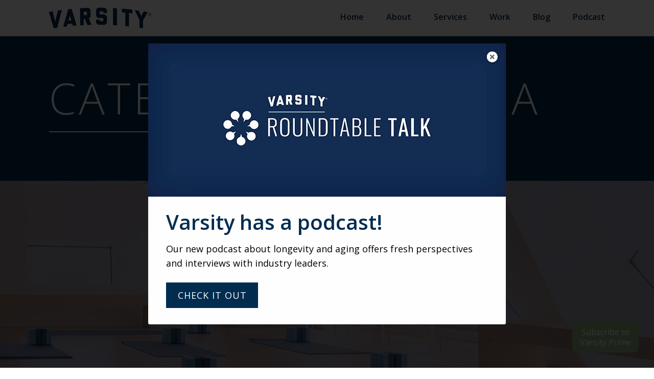

--- FILE ---
content_type: text/html; charset=UTF-8
request_url: https://varsitybranding.com/category/dementia/
body_size: 45001
content:
<!doctype html>
<html lang="en-US">
<head>
    <meta charset="UTF-8">
<script type="text/javascript">
/* <![CDATA[ */
var gform;gform||(document.addEventListener("gform_main_scripts_loaded",function(){gform.scriptsLoaded=!0}),document.addEventListener("gform/theme/scripts_loaded",function(){gform.themeScriptsLoaded=!0}),window.addEventListener("DOMContentLoaded",function(){gform.domLoaded=!0}),gform={domLoaded:!1,scriptsLoaded:!1,themeScriptsLoaded:!1,isFormEditor:()=>"function"==typeof InitializeEditor,callIfLoaded:function(o){return!(!gform.domLoaded||!gform.scriptsLoaded||!gform.themeScriptsLoaded&&!gform.isFormEditor()||(gform.isFormEditor()&&console.warn("The use of gform.initializeOnLoaded() is deprecated in the form editor context and will be removed in Gravity Forms 3.1."),o(),0))},initializeOnLoaded:function(o){gform.callIfLoaded(o)||(document.addEventListener("gform_main_scripts_loaded",()=>{gform.scriptsLoaded=!0,gform.callIfLoaded(o)}),document.addEventListener("gform/theme/scripts_loaded",()=>{gform.themeScriptsLoaded=!0,gform.callIfLoaded(o)}),window.addEventListener("DOMContentLoaded",()=>{gform.domLoaded=!0,gform.callIfLoaded(o)}))},hooks:{action:{},filter:{}},addAction:function(o,r,e,t){gform.addHook("action",o,r,e,t)},addFilter:function(o,r,e,t){gform.addHook("filter",o,r,e,t)},doAction:function(o){gform.doHook("action",o,arguments)},applyFilters:function(o){return gform.doHook("filter",o,arguments)},removeAction:function(o,r){gform.removeHook("action",o,r)},removeFilter:function(o,r,e){gform.removeHook("filter",o,r,e)},addHook:function(o,r,e,t,n){null==gform.hooks[o][r]&&(gform.hooks[o][r]=[]);var d=gform.hooks[o][r];null==n&&(n=r+"_"+d.length),gform.hooks[o][r].push({tag:n,callable:e,priority:t=null==t?10:t})},doHook:function(r,o,e){var t;if(e=Array.prototype.slice.call(e,1),null!=gform.hooks[r][o]&&((o=gform.hooks[r][o]).sort(function(o,r){return o.priority-r.priority}),o.forEach(function(o){"function"!=typeof(t=o.callable)&&(t=window[t]),"action"==r?t.apply(null,e):e[0]=t.apply(null,e)})),"filter"==r)return e[0]},removeHook:function(o,r,t,n){var e;null!=gform.hooks[o][r]&&(e=(e=gform.hooks[o][r]).filter(function(o,r,e){return!!(null!=n&&n!=o.tag||null!=t&&t!=o.priority)}),gform.hooks[o][r]=e)}});
/* ]]> */
</script>

    <meta name="viewport" content="width=device-width, initial-scale=1, viewport-fit=cover">
    <link rel="profile" href="http://gmpg.org/xfn/11">

    <!-- preconnects and prefetches -->
    <link rel="preconnect" crossorigin href="https://fonts.googleapis.com">
    <link rel="dns-prefetch" href="https://fonts.googleapis.com">

    <link rel="preconnect" crossorigin href="https://www.googletagmanager.com">
    <link rel="dns-prefetch" href="https://www.googletagmanager.com/">

    <link rel="dns-prefetch" href="https://www.google-analytics.com">
    <link rel="dns-prefetch" href="https://www.gstatic.com">

	  <!-- Google Tag Manager -->
    <script>(function(w,d,s,l,i){w[l]=w[l]||[];w[l].push({'gtm.start':
    new Date().getTime(),event:'gtm.js'});var f=d.getElementsByTagName(s)[0],
    j=d.createElement(s),dl=l!='dataLayer'?'&l='+l:'';j.async=true;j.src=
    'https://www.googletagmanager.com/gtm.js?id='+i+dl;f.parentNode.insertBefore(j,f);
    })(window,document,'script','dataLayer','GTM-PQ5P6RL');</script>

    <!-- Google Tag Manager (noscript) -->
    <noscript><iframe data-src="https://www.googletagmanager.com/ns.html?id=GTM-PQ5P6RL"
    height="0" width="0" style="display:none;visibility:hidden" src="[data-uri]" class="lazyload" data-load-mode="1"></iframe></noscript>
	
    <meta name='robots' content='index, follow, max-image-preview:large, max-snippet:-1, max-video-preview:-1' />
	<style>img:is([sizes="auto" i], [sizes^="auto," i]) { contain-intrinsic-size: 3000px 1500px }</style>
	
	<!-- This site is optimized with the Yoast SEO plugin v26.3 - https://yoast.com/wordpress/plugins/seo/ -->
	<title>Dementia Archives &#8211; Varsity Branding</title>
	<link rel="canonical" href="https://varsitybranding.com/category/dementia/" />
	<link rel="next" href="https://varsitybranding.com/category/dementia/page/2/" />
	<meta property="og:locale" content="en_US" />
	<meta property="og:type" content="article" />
	<meta property="og:title" content="Dementia Archives &#8211; Varsity Branding" />
	<meta property="og:url" content="https://varsitybranding.com/category/dementia/" />
	<meta property="og:site_name" content="Varsity Branding" />
	<script type="application/ld+json" class="yoast-schema-graph">{"@context":"https://schema.org","@graph":[{"@type":"CollectionPage","@id":"https://varsitybranding.com/category/dementia/","url":"https://varsitybranding.com/category/dementia/","name":"Dementia Archives &#8211; Varsity Branding","isPartOf":{"@id":"https://varsitybranding.com/#website"},"breadcrumb":{"@id":"https://varsitybranding.com/category/dementia/#breadcrumb"},"inLanguage":"en-US"},{"@type":"BreadcrumbList","@id":"https://varsitybranding.com/category/dementia/#breadcrumb","itemListElement":[{"@type":"ListItem","position":1,"name":"Home","item":"https://varsitybranding.com/"},{"@type":"ListItem","position":2,"name":"Dementia"}]},{"@type":"WebSite","@id":"https://varsitybranding.com/#website","url":"https://varsitybranding.com/","name":"Varsity Branding","description":"","potentialAction":[{"@type":"SearchAction","target":{"@type":"EntryPoint","urlTemplate":"https://varsitybranding.com/?s={search_term_string}"},"query-input":{"@type":"PropertyValueSpecification","valueRequired":true,"valueName":"search_term_string"}}],"inLanguage":"en-US"}]}</script>
	<!-- / Yoast SEO plugin. -->


<link rel='dns-prefetch' href='//cdn.jsdelivr.net' />
<link rel='dns-prefetch' href='//unpkg.com' />
<link rel='dns-prefetch' href='//player.vimeo.com' />
<link rel='dns-prefetch' href='//www.google.com' />
<link rel='dns-prefetch' href='//fonts.googleapis.com' />
<link rel='dns-prefetch' href='//cdnjs.cloudflare.com' />
<link rel="alternate" type="application/rss+xml" title="Varsity Branding &raquo; Feed" href="https://varsitybranding.com/feed/" />
<link rel="alternate" type="application/rss+xml" title="Varsity Branding &raquo; Dementia Category Feed" href="https://varsitybranding.com/category/dementia/feed/" />
		<style>
			.lazyload,
			.lazyloading {
				max-width: 100%;
			}
		</style>
		<script type="text/javascript">
/* <![CDATA[ */
window._wpemojiSettings = {"baseUrl":"https:\/\/s.w.org\/images\/core\/emoji\/16.0.1\/72x72\/","ext":".png","svgUrl":"https:\/\/s.w.org\/images\/core\/emoji\/16.0.1\/svg\/","svgExt":".svg","source":{"concatemoji":"https:\/\/varsitybranding.com\/wp-includes\/js\/wp-emoji-release.min.js?ver=850679c7fabe6eeb79d09cae08d43799"}};
/*! This file is auto-generated */
!function(s,n){var o,i,e;function c(e){try{var t={supportTests:e,timestamp:(new Date).valueOf()};sessionStorage.setItem(o,JSON.stringify(t))}catch(e){}}function p(e,t,n){e.clearRect(0,0,e.canvas.width,e.canvas.height),e.fillText(t,0,0);var t=new Uint32Array(e.getImageData(0,0,e.canvas.width,e.canvas.height).data),a=(e.clearRect(0,0,e.canvas.width,e.canvas.height),e.fillText(n,0,0),new Uint32Array(e.getImageData(0,0,e.canvas.width,e.canvas.height).data));return t.every(function(e,t){return e===a[t]})}function u(e,t){e.clearRect(0,0,e.canvas.width,e.canvas.height),e.fillText(t,0,0);for(var n=e.getImageData(16,16,1,1),a=0;a<n.data.length;a++)if(0!==n.data[a])return!1;return!0}function f(e,t,n,a){switch(t){case"flag":return n(e,"\ud83c\udff3\ufe0f\u200d\u26a7\ufe0f","\ud83c\udff3\ufe0f\u200b\u26a7\ufe0f")?!1:!n(e,"\ud83c\udde8\ud83c\uddf6","\ud83c\udde8\u200b\ud83c\uddf6")&&!n(e,"\ud83c\udff4\udb40\udc67\udb40\udc62\udb40\udc65\udb40\udc6e\udb40\udc67\udb40\udc7f","\ud83c\udff4\u200b\udb40\udc67\u200b\udb40\udc62\u200b\udb40\udc65\u200b\udb40\udc6e\u200b\udb40\udc67\u200b\udb40\udc7f");case"emoji":return!a(e,"\ud83e\udedf")}return!1}function g(e,t,n,a){var r="undefined"!=typeof WorkerGlobalScope&&self instanceof WorkerGlobalScope?new OffscreenCanvas(300,150):s.createElement("canvas"),o=r.getContext("2d",{willReadFrequently:!0}),i=(o.textBaseline="top",o.font="600 32px Arial",{});return e.forEach(function(e){i[e]=t(o,e,n,a)}),i}function t(e){var t=s.createElement("script");t.src=e,t.defer=!0,s.head.appendChild(t)}"undefined"!=typeof Promise&&(o="wpEmojiSettingsSupports",i=["flag","emoji"],n.supports={everything:!0,everythingExceptFlag:!0},e=new Promise(function(e){s.addEventListener("DOMContentLoaded",e,{once:!0})}),new Promise(function(t){var n=function(){try{var e=JSON.parse(sessionStorage.getItem(o));if("object"==typeof e&&"number"==typeof e.timestamp&&(new Date).valueOf()<e.timestamp+604800&&"object"==typeof e.supportTests)return e.supportTests}catch(e){}return null}();if(!n){if("undefined"!=typeof Worker&&"undefined"!=typeof OffscreenCanvas&&"undefined"!=typeof URL&&URL.createObjectURL&&"undefined"!=typeof Blob)try{var e="postMessage("+g.toString()+"("+[JSON.stringify(i),f.toString(),p.toString(),u.toString()].join(",")+"));",a=new Blob([e],{type:"text/javascript"}),r=new Worker(URL.createObjectURL(a),{name:"wpTestEmojiSupports"});return void(r.onmessage=function(e){c(n=e.data),r.terminate(),t(n)})}catch(e){}c(n=g(i,f,p,u))}t(n)}).then(function(e){for(var t in e)n.supports[t]=e[t],n.supports.everything=n.supports.everything&&n.supports[t],"flag"!==t&&(n.supports.everythingExceptFlag=n.supports.everythingExceptFlag&&n.supports[t]);n.supports.everythingExceptFlag=n.supports.everythingExceptFlag&&!n.supports.flag,n.DOMReady=!1,n.readyCallback=function(){n.DOMReady=!0}}).then(function(){return e}).then(function(){var e;n.supports.everything||(n.readyCallback(),(e=n.source||{}).concatemoji?t(e.concatemoji):e.wpemoji&&e.twemoji&&(t(e.twemoji),t(e.wpemoji)))}))}((window,document),window._wpemojiSettings);
/* ]]> */
</script>
<script>function cpLoadCSS(e,t,n){"use strict";var i=window.document.createElement("link"),o=t||window.document.getElementsByTagName("script")[0];return i.rel="stylesheet",i.href=e,i.media="only x",o.parentNode.insertBefore(i,o),setTimeout(function(){i.media=n||"all"}),i}</script><style>.cp-popup-container .cpro-overlay,.cp-popup-container .cp-popup-wrapper{opacity:0;visibility:hidden;display:none}</style><style id='wp-emoji-styles-inline-css' type='text/css'>

	img.wp-smiley, img.emoji {
		display: inline !important;
		border: none !important;
		box-shadow: none !important;
		height: 1em !important;
		width: 1em !important;
		margin: 0 0.07em !important;
		vertical-align: -0.1em !important;
		background: none !important;
		padding: 0 !important;
	}
</style>
<style id='classic-theme-styles-inline-css' type='text/css'>
/*! This file is auto-generated */
.wp-block-button__link{color:#fff;background-color:#32373c;border-radius:9999px;box-shadow:none;text-decoration:none;padding:calc(.667em + 2px) calc(1.333em + 2px);font-size:1.125em}.wp-block-file__button{background:#32373c;color:#fff;text-decoration:none}
</style>
<style id='safe-svg-svg-icon-style-inline-css' type='text/css'>
.safe-svg-cover{text-align:center}.safe-svg-cover .safe-svg-inside{display:inline-block;max-width:100%}.safe-svg-cover svg{fill:currentColor;height:100%;max-height:100%;max-width:100%;width:100%}

</style>
<style id='global-styles-inline-css' type='text/css'>
:root{--wp--preset--aspect-ratio--square: 1;--wp--preset--aspect-ratio--4-3: 4/3;--wp--preset--aspect-ratio--3-4: 3/4;--wp--preset--aspect-ratio--3-2: 3/2;--wp--preset--aspect-ratio--2-3: 2/3;--wp--preset--aspect-ratio--16-9: 16/9;--wp--preset--aspect-ratio--9-16: 9/16;--wp--preset--color--black: #000000;--wp--preset--color--cyan-bluish-gray: #abb8c3;--wp--preset--color--white: #ffffff;--wp--preset--color--pale-pink: #f78da7;--wp--preset--color--vivid-red: #cf2e2e;--wp--preset--color--luminous-vivid-orange: #ff6900;--wp--preset--color--luminous-vivid-amber: #fcb900;--wp--preset--color--light-green-cyan: #7bdcb5;--wp--preset--color--vivid-green-cyan: #00d084;--wp--preset--color--pale-cyan-blue: #8ed1fc;--wp--preset--color--vivid-cyan-blue: #0693e3;--wp--preset--color--vivid-purple: #9b51e0;--wp--preset--gradient--vivid-cyan-blue-to-vivid-purple: linear-gradient(135deg,rgba(6,147,227,1) 0%,rgb(155,81,224) 100%);--wp--preset--gradient--light-green-cyan-to-vivid-green-cyan: linear-gradient(135deg,rgb(122,220,180) 0%,rgb(0,208,130) 100%);--wp--preset--gradient--luminous-vivid-amber-to-luminous-vivid-orange: linear-gradient(135deg,rgba(252,185,0,1) 0%,rgba(255,105,0,1) 100%);--wp--preset--gradient--luminous-vivid-orange-to-vivid-red: linear-gradient(135deg,rgba(255,105,0,1) 0%,rgb(207,46,46) 100%);--wp--preset--gradient--very-light-gray-to-cyan-bluish-gray: linear-gradient(135deg,rgb(238,238,238) 0%,rgb(169,184,195) 100%);--wp--preset--gradient--cool-to-warm-spectrum: linear-gradient(135deg,rgb(74,234,220) 0%,rgb(151,120,209) 20%,rgb(207,42,186) 40%,rgb(238,44,130) 60%,rgb(251,105,98) 80%,rgb(254,248,76) 100%);--wp--preset--gradient--blush-light-purple: linear-gradient(135deg,rgb(255,206,236) 0%,rgb(152,150,240) 100%);--wp--preset--gradient--blush-bordeaux: linear-gradient(135deg,rgb(254,205,165) 0%,rgb(254,45,45) 50%,rgb(107,0,62) 100%);--wp--preset--gradient--luminous-dusk: linear-gradient(135deg,rgb(255,203,112) 0%,rgb(199,81,192) 50%,rgb(65,88,208) 100%);--wp--preset--gradient--pale-ocean: linear-gradient(135deg,rgb(255,245,203) 0%,rgb(182,227,212) 50%,rgb(51,167,181) 100%);--wp--preset--gradient--electric-grass: linear-gradient(135deg,rgb(202,248,128) 0%,rgb(113,206,126) 100%);--wp--preset--gradient--midnight: linear-gradient(135deg,rgb(2,3,129) 0%,rgb(40,116,252) 100%);--wp--preset--font-size--small: 13px;--wp--preset--font-size--medium: 20px;--wp--preset--font-size--large: 36px;--wp--preset--font-size--x-large: 42px;--wp--preset--spacing--20: 0.44rem;--wp--preset--spacing--30: 0.67rem;--wp--preset--spacing--40: 1rem;--wp--preset--spacing--50: 1.5rem;--wp--preset--spacing--60: 2.25rem;--wp--preset--spacing--70: 3.38rem;--wp--preset--spacing--80: 5.06rem;--wp--preset--shadow--natural: 6px 6px 9px rgba(0, 0, 0, 0.2);--wp--preset--shadow--deep: 12px 12px 50px rgba(0, 0, 0, 0.4);--wp--preset--shadow--sharp: 6px 6px 0px rgba(0, 0, 0, 0.2);--wp--preset--shadow--outlined: 6px 6px 0px -3px rgba(255, 255, 255, 1), 6px 6px rgba(0, 0, 0, 1);--wp--preset--shadow--crisp: 6px 6px 0px rgba(0, 0, 0, 1);}:where(.is-layout-flex){gap: 0.5em;}:where(.is-layout-grid){gap: 0.5em;}body .is-layout-flex{display: flex;}.is-layout-flex{flex-wrap: wrap;align-items: center;}.is-layout-flex > :is(*, div){margin: 0;}body .is-layout-grid{display: grid;}.is-layout-grid > :is(*, div){margin: 0;}:where(.wp-block-columns.is-layout-flex){gap: 2em;}:where(.wp-block-columns.is-layout-grid){gap: 2em;}:where(.wp-block-post-template.is-layout-flex){gap: 1.25em;}:where(.wp-block-post-template.is-layout-grid){gap: 1.25em;}.has-black-color{color: var(--wp--preset--color--black) !important;}.has-cyan-bluish-gray-color{color: var(--wp--preset--color--cyan-bluish-gray) !important;}.has-white-color{color: var(--wp--preset--color--white) !important;}.has-pale-pink-color{color: var(--wp--preset--color--pale-pink) !important;}.has-vivid-red-color{color: var(--wp--preset--color--vivid-red) !important;}.has-luminous-vivid-orange-color{color: var(--wp--preset--color--luminous-vivid-orange) !important;}.has-luminous-vivid-amber-color{color: var(--wp--preset--color--luminous-vivid-amber) !important;}.has-light-green-cyan-color{color: var(--wp--preset--color--light-green-cyan) !important;}.has-vivid-green-cyan-color{color: var(--wp--preset--color--vivid-green-cyan) !important;}.has-pale-cyan-blue-color{color: var(--wp--preset--color--pale-cyan-blue) !important;}.has-vivid-cyan-blue-color{color: var(--wp--preset--color--vivid-cyan-blue) !important;}.has-vivid-purple-color{color: var(--wp--preset--color--vivid-purple) !important;}.has-black-background-color{background-color: var(--wp--preset--color--black) !important;}.has-cyan-bluish-gray-background-color{background-color: var(--wp--preset--color--cyan-bluish-gray) !important;}.has-white-background-color{background-color: var(--wp--preset--color--white) !important;}.has-pale-pink-background-color{background-color: var(--wp--preset--color--pale-pink) !important;}.has-vivid-red-background-color{background-color: var(--wp--preset--color--vivid-red) !important;}.has-luminous-vivid-orange-background-color{background-color: var(--wp--preset--color--luminous-vivid-orange) !important;}.has-luminous-vivid-amber-background-color{background-color: var(--wp--preset--color--luminous-vivid-amber) !important;}.has-light-green-cyan-background-color{background-color: var(--wp--preset--color--light-green-cyan) !important;}.has-vivid-green-cyan-background-color{background-color: var(--wp--preset--color--vivid-green-cyan) !important;}.has-pale-cyan-blue-background-color{background-color: var(--wp--preset--color--pale-cyan-blue) !important;}.has-vivid-cyan-blue-background-color{background-color: var(--wp--preset--color--vivid-cyan-blue) !important;}.has-vivid-purple-background-color{background-color: var(--wp--preset--color--vivid-purple) !important;}.has-black-border-color{border-color: var(--wp--preset--color--black) !important;}.has-cyan-bluish-gray-border-color{border-color: var(--wp--preset--color--cyan-bluish-gray) !important;}.has-white-border-color{border-color: var(--wp--preset--color--white) !important;}.has-pale-pink-border-color{border-color: var(--wp--preset--color--pale-pink) !important;}.has-vivid-red-border-color{border-color: var(--wp--preset--color--vivid-red) !important;}.has-luminous-vivid-orange-border-color{border-color: var(--wp--preset--color--luminous-vivid-orange) !important;}.has-luminous-vivid-amber-border-color{border-color: var(--wp--preset--color--luminous-vivid-amber) !important;}.has-light-green-cyan-border-color{border-color: var(--wp--preset--color--light-green-cyan) !important;}.has-vivid-green-cyan-border-color{border-color: var(--wp--preset--color--vivid-green-cyan) !important;}.has-pale-cyan-blue-border-color{border-color: var(--wp--preset--color--pale-cyan-blue) !important;}.has-vivid-cyan-blue-border-color{border-color: var(--wp--preset--color--vivid-cyan-blue) !important;}.has-vivid-purple-border-color{border-color: var(--wp--preset--color--vivid-purple) !important;}.has-vivid-cyan-blue-to-vivid-purple-gradient-background{background: var(--wp--preset--gradient--vivid-cyan-blue-to-vivid-purple) !important;}.has-light-green-cyan-to-vivid-green-cyan-gradient-background{background: var(--wp--preset--gradient--light-green-cyan-to-vivid-green-cyan) !important;}.has-luminous-vivid-amber-to-luminous-vivid-orange-gradient-background{background: var(--wp--preset--gradient--luminous-vivid-amber-to-luminous-vivid-orange) !important;}.has-luminous-vivid-orange-to-vivid-red-gradient-background{background: var(--wp--preset--gradient--luminous-vivid-orange-to-vivid-red) !important;}.has-very-light-gray-to-cyan-bluish-gray-gradient-background{background: var(--wp--preset--gradient--very-light-gray-to-cyan-bluish-gray) !important;}.has-cool-to-warm-spectrum-gradient-background{background: var(--wp--preset--gradient--cool-to-warm-spectrum) !important;}.has-blush-light-purple-gradient-background{background: var(--wp--preset--gradient--blush-light-purple) !important;}.has-blush-bordeaux-gradient-background{background: var(--wp--preset--gradient--blush-bordeaux) !important;}.has-luminous-dusk-gradient-background{background: var(--wp--preset--gradient--luminous-dusk) !important;}.has-pale-ocean-gradient-background{background: var(--wp--preset--gradient--pale-ocean) !important;}.has-electric-grass-gradient-background{background: var(--wp--preset--gradient--electric-grass) !important;}.has-midnight-gradient-background{background: var(--wp--preset--gradient--midnight) !important;}.has-small-font-size{font-size: var(--wp--preset--font-size--small) !important;}.has-medium-font-size{font-size: var(--wp--preset--font-size--medium) !important;}.has-large-font-size{font-size: var(--wp--preset--font-size--large) !important;}.has-x-large-font-size{font-size: var(--wp--preset--font-size--x-large) !important;}
:where(.wp-block-post-template.is-layout-flex){gap: 1.25em;}:where(.wp-block-post-template.is-layout-grid){gap: 1.25em;}
:where(.wp-block-columns.is-layout-flex){gap: 2em;}:where(.wp-block-columns.is-layout-grid){gap: 2em;}
:root :where(.wp-block-pullquote){font-size: 1.5em;line-height: 1.6;}
</style>
<link rel='stylesheet' id='ppress-frontend-css' href='https://varsitybranding.com/wp-content/plugins/wp-user-avatar/assets/css/frontend.min.css?ver=4.16.7' type='text/css' media='all' />
<script>document.addEventListener('DOMContentLoaded', function(event) {  if( typeof cpLoadCSS !== 'undefined' ) { cpLoadCSS('https://varsitybranding.com/wp-content/plugins/convertpro/assets/modules/css/cp-popup.min.css?ver=1.8.5', 0, 'all'); } }); </script>
<link rel='stylesheet' id='varsity2017-googlefonts-css' href='https://fonts.googleapis.com/css2?family=Open+Sans%3Aital%2Cwght%400%2C300%3B0%2C400%3B0%2C600%3B0%2C700%3B0%2C800%3B1%2C300%3B1%2C400%3B1%2C600%3B1%2C800&#038;display=swap&#038;ver=850679c7fabe6eeb79d09cae08d43799' type='text/css' media='all' />
<link rel='stylesheet' id='varsity2017-fontawesome-css' href='https://cdnjs.cloudflare.com/ajax/libs/font-awesome/6.5.1/css/all.min.css?ver=850679c7fabe6eeb79d09cae08d43799' type='text/css' media='all' />
<link rel='stylesheet' id='varsity2017-bootstrap-css' href='https://cdn.jsdelivr.net/npm/bootstrap@5.3.2/dist/css/bootstrap.min.css?ver=850679c7fabe6eeb79d09cae08d43799' type='text/css' media='all' />
<link rel='stylesheet' id='varsity2017-style-css' href='https://varsitybranding.com/wp-content/themes/varsity2017/dist/css/style.css?ver=1764867541' type='text/css' media='all' />
<script type="text/javascript" src="https://varsitybranding.com/wp-includes/js/jquery/jquery.min.js?ver=3.7.1" id="jquery-core-js"></script>
<script type="text/javascript" async="async" src="https://varsitybranding.com/wp-content/plugins/wp-user-avatar/assets/flatpickr/flatpickr.min.js?ver=4.16.7" id="ppress-flatpickr-js"></script>
<script type="text/javascript" async="async" src="https://varsitybranding.com/wp-content/plugins/wp-user-avatar/assets/select2/select2.min.js?ver=4.16.7" id="ppress-select2-js"></script>
<script type="text/javascript" async="async" src="https://cdn.jsdelivr.net/npm/bootstrap@5.3.2/dist/js/bootstrap.bundle.min.js?ver=850679c7fabe6eeb79d09cae08d43799" id="varsity2017-bootstrap-js"></script>
<script type="text/javascript" async="async" src="https://unpkg.com/isotope-layout@3/dist/isotope.pkgd.min.js?ver=850679c7fabe6eeb79d09cae08d43799" id="varsity2017-isotope-js"></script>
<script type="text/javascript" async="async" src="https://unpkg.com/imagesloaded@4/imagesloaded.pkgd.min.js?ver=850679c7fabe6eeb79d09cae08d43799" id="varsity2017-images-loaded-js"></script>
<script type="text/javascript" async="async" src="https://player.vimeo.com/api/player.js?ver=850679c7fabe6eeb79d09cae08d43799" id="varsity2017-vimeo-js"></script>
<link rel="https://api.w.org/" href="https://varsitybranding.com/wp-json/" /><link rel="alternate" title="JSON" type="application/json" href="https://varsitybranding.com/wp-json/wp/v2/categories/182" /><link rel="EditURI" type="application/rsd+xml" title="RSD" href="https://varsitybranding.com/xmlrpc.php?rsd" />


<link rel="alternate" type="application/rss+xml" title="Podcast RSS feed" href="https://varsitybranding.com/feed/podcast" />

<script type="text/javascript">
(function(url){
	if(/(?:Chrome\/26\.0\.1410\.63 Safari\/537\.31|WordfenceTestMonBot)/.test(navigator.userAgent)){ return; }
	var addEvent = function(evt, handler) {
		if (window.addEventListener) {
			document.addEventListener(evt, handler, false);
		} else if (window.attachEvent) {
			document.attachEvent('on' + evt, handler);
		}
	};
	var removeEvent = function(evt, handler) {
		if (window.removeEventListener) {
			document.removeEventListener(evt, handler, false);
		} else if (window.detachEvent) {
			document.detachEvent('on' + evt, handler);
		}
	};
	var evts = 'contextmenu dblclick drag dragend dragenter dragleave dragover dragstart drop keydown keypress keyup mousedown mousemove mouseout mouseover mouseup mousewheel scroll'.split(' ');
	var logHuman = function() {
		if (window.wfLogHumanRan) { return; }
		window.wfLogHumanRan = true;
		var wfscr = document.createElement('script');
		wfscr.type = 'text/javascript';
		wfscr.async = true;
		wfscr.src = url + '&r=' + Math.random();
		(document.getElementsByTagName('head')[0]||document.getElementsByTagName('body')[0]).appendChild(wfscr);
		for (var i = 0; i < evts.length; i++) {
			removeEvent(evts[i], logHuman);
		}
	};
	for (var i = 0; i < evts.length; i++) {
		addEvent(evts[i], logHuman);
	}
})('//varsitybranding.com/?wordfence_lh=1&hid=3F31DB82EF5CEFD7C3CC75EDCE7DDE25');
</script>		<script>
			document.documentElement.className = document.documentElement.className.replace('no-js', 'js');
		</script>
				<style>
			.no-js img.lazyload {
				display: none;
			}

			figure.wp-block-image img.lazyloading {
				min-width: 150px;
			}

			.lazyload,
			.lazyloading {
				--smush-placeholder-width: 100px;
				--smush-placeholder-aspect-ratio: 1/1;
				width: var(--smush-image-width, var(--smush-placeholder-width)) !important;
				aspect-ratio: var(--smush-image-aspect-ratio, var(--smush-placeholder-aspect-ratio)) !important;
			}

						.lazyload, .lazyloading {
				opacity: 0;
			}

			.lazyloaded {
				opacity: 1;
				transition: opacity 400ms;
				transition-delay: 0ms;
			}

					</style>
		<link rel="icon" href="https://varsitybranding.com/wp-content/uploads/2017/10/favicon.png" sizes="32x32" />
<link rel="icon" href="https://varsitybranding.com/wp-content/uploads/2017/10/favicon.png" sizes="192x192" />
<link rel="apple-touch-icon" href="https://varsitybranding.com/wp-content/uploads/2017/10/favicon.png" />
<meta name="msapplication-TileImage" content="https://varsitybranding.com/wp-content/uploads/2017/10/favicon.png" />
    <meta name="facebook-domain-verification" content="ej4ywrhmy2is60gyfyy4yf4yybn63k" />
    <script type="application/ld+json">
      {
        "@context": "https://schema.org",
        "@type": "LocalBusiness",
        "address": {
          "@type": "PostalAddress",
          "addressCountry": "United States",
          "addressLocality": "Wormleysburg",
          "addressRegion": "PA",
          "postalCode": "17043",
          "streetAddress": "532 North Front Street, Suite 200"
        },
        "name": "Varsity Branding",
        "description": "Varsity is the nation's leading senior marketing firm. Solving mature market challenges is what we do.",
        "telephone": "(717) 497-2675",
        "email": "jbassounas@varsitybranding.com",
        "url": "https://varsitybranding.com",
        "openingHours": "Mo-Fr 08:30-17:00"
      }
    </script>
</head>

<body class="archive category category-dementia category-182 wp-theme-varsity2017 hfeed">

<script type="text/javascript" src="https://secure.insightful-enterprise-intelligence.com/js/781992.js" ></script>
<noscript><img alt="" src="https://secure.insightful-enterprise-intelligence.com/781992.png" style="display:none;" /></noscript>

<div id="page" class="no-overflow">
<header>
  <div class="container">
    <div class="logo">
      <a href="https://varsitybranding.com/">
        <img width="200" height="41" data-src="https://varsitybranding.com/wp-content/uploads/2023/09/logo.jpg" class="attachment-medium size-medium lazyload" alt="Varsity logo" decoding="async" src="[data-uri]" style="--smush-placeholder-width: 200px; --smush-placeholder-aspect-ratio: 200/41;" />      </a>
    </div>
    <nav class="desktop">
     <div class="menu-main-menu-container"><ul id="menu-main-menu" class="menu"><li id="menu-item-7262" class="menu-item menu-item-type-post_type menu-item-object-page menu-item-home menu-item-7262"><a href="https://varsitybranding.com/">Home</a></li>
<li id="menu-item-7257" class="menu-item menu-item-type-post_type menu-item-object-page menu-item-7257"><a href="https://varsitybranding.com/about/">About</a></li>
<li id="menu-item-7258" class="menu-item menu-item-type-post_type menu-item-object-page menu-item-has-children menu-item-7258"><a href="https://varsitybranding.com/services/">Services</a>
<ul class="sub-menu">
	<li id="menu-item-9996" class="menu-item menu-item-type-post_type menu-item-object-page menu-item-9996"><a href="https://varsitybranding.com/research/">Research</a></li>
	<li id="menu-item-9995" class="menu-item menu-item-type-post_type menu-item-object-page menu-item-9995"><a href="https://varsitybranding.com/data/">Data</a></li>
</ul>
</li>
<li id="menu-item-89" class="work menu-item menu-item-type-post_type menu-item-object-page menu-item-89"><a href="https://varsitybranding.com/work/">Work</a></li>
<li id="menu-item-218" class="blog menu-item menu-item-type-post_type menu-item-object-page current_page_parent menu-item-218"><a href="https://varsitybranding.com/blog/">Blog</a></li>
<li id="menu-item-11699" class="menu-item menu-item-type-post_type menu-item-object-page menu-item-11699"><a href="https://varsitybranding.com/roundtabletalk/">Podcast</a></li>
</ul></div>    </nav>
    <a id="open-modal" href=""><span class="fa fa-bars"></span></a>
    <div class="modal-content">
      <div class="container">
        <a id="close-modal"><span class="fa fa-close"></span></a>
        <nav class="mobile">
          <div class="menu-main-menu-container"><ul id="menu-main-menu-1" class="menu"><li class="menu-item menu-item-type-post_type menu-item-object-page menu-item-home menu-item-7262"><a href="https://varsitybranding.com/">Home</a></li>
<li class="menu-item menu-item-type-post_type menu-item-object-page menu-item-7257"><a href="https://varsitybranding.com/about/">About</a></li>
<li class="menu-item menu-item-type-post_type menu-item-object-page menu-item-has-children menu-item-7258"><a href="https://varsitybranding.com/services/">Services</a>
<ul class="sub-menu">
	<li class="menu-item menu-item-type-post_type menu-item-object-page menu-item-9996"><a href="https://varsitybranding.com/research/">Research</a></li>
	<li class="menu-item menu-item-type-post_type menu-item-object-page menu-item-9995"><a href="https://varsitybranding.com/data/">Data</a></li>
</ul>
</li>
<li class="work menu-item menu-item-type-post_type menu-item-object-page menu-item-89"><a href="https://varsitybranding.com/work/">Work</a></li>
<li class="blog menu-item menu-item-type-post_type menu-item-object-page current_page_parent menu-item-218"><a href="https://varsitybranding.com/blog/">Blog</a></li>
<li class="menu-item menu-item-type-post_type menu-item-object-page menu-item-11699"><a href="https://varsitybranding.com/roundtabletalk/">Podcast</a></li>
</ul></div>        </nav>
      </div>
    </div>
  </div>
</header>    
<div class="hero cf">
  <div class="container">
    <h1>
      <span class="animatedParent animateOnce">
          <span class="animated fadeIn">Category: <span>Dementia</span></span>
      </span>
      <span class="heading-line animation-element grow-right"></span>
    </h1>
  </div>
</div>

	<div id="primary" class="content-area">
		<main id="main" class="site-main">

					
			<div class="blog-article">
    	<div class="hero cf lazyload" style="background-image:inherit;" data-herobg-lg="https://varsitybranding.com/wp-content/uploads/2025/04/VARSITY-9999_Mar13_ChristopherLeech_BlogImage.jpg" data-herobg-sm="https://varsitybranding.com/wp-content/uploads/2025/04/VARSITY-9999_Mar13_ChristopherLeech_BlogImage.jpg" data-bg-image="url(https://varsitybranding.com/wp-content/uploads/2025/04/VARSITY-9999_Mar13_ChristopherLeech_BlogImage.jpg)"></div>
	<div class="subscribe">
      <div class="container">
          <p>Get <strong>FRESH BLOG POSTS</strong> sent straight to your inbox.</p>
          <button type="button" data-bs-toggle="modal" data-bs-target="#subscribeModal">Subscribe</button>
      </div>
	</div>
</div>

<article class="blog-article-section cf" id="post-11844" class="post-11844 post type-post status-publish format-standard hentry category-dementia category-roundtable tag-christopher-leech tag-dementia tag-genslapce tag-roundtable">
	<div class="article-header cf">
		<div class="thumbnail">
			<img data-del="avatar" data-src='https://varsitybranding.com/wp-content/uploads/2017/10/V_Monogram.png' class='avatar pp-user-avatar avatar-93 photo lazyload' height='93' width='93' src="[data-uri]" style="--smush-placeholder-width: 93px; --smush-placeholder-aspect-ratio: 93/93;" />		</div>
		<div class="post-info">
            <p class="author"><a href="/author/varsity">Varsity</a></p>
			<p class="author-title">By Varsity Team			<h2 class="entry-title article-headline">How GenSpace Is Redefining Aging, Design, and Community</h2>		</div>
	</div>
	<div class="entry-content article-content">
		<p><span style="font-weight: 400;">For this week’s Roundtable, we were  joined by Christopher Leech, director of the Wallis Annenberg GenSpace. Christopher discussed how Wallis Annenberg GenSpace is rethinking aging services and innovating design and programs. </span></p>
<p><span style="font-weight: 400;">Wallis Annenberg GenSpace is a modern, age-positive space that inspires older adults to learn, create, and connect through inspiring physical design and transformative programs.  </span></p>
<p><span style="font-weight: 400;">“Aging isn’t about what you can’t do, it’s about what’s still possible,” said Christopher. “We encourage members to build new skills, take on challenges and surprise themselves.” </span></p>
<p><b>RETHINKING THE SENIOR CENTER MODEL</b></p>
<p><span style="font-weight: 400;">GenSpace defies expectations of traditional senior centers. With bold architecture, vibrant design, and age-positive programming, it offers older adults a space to explore creativity, build community, and redefine what aging can look like—active, inspiring, and purpose-driven.</span></p>
<p><b>PROGRAMS WITH PURPOSE AND PROGRESSION</b></p>
<p><span style="font-weight: 400;">Rather than offering passive entertainment, GenSpace designs multi-session, skill-building programs. This structure fosters a sense of purpose and accomplishment, helping members stay motivated, engaged, and connected throughout retirement.</span></p>
<p><b>MEMBERS DRIVE THE EXPERIENCE</b></p>
<p><span style="font-weight: 400;">GenSpace isn’t built </span><i><span style="font-weight: 400;">for</span></i><span style="font-weight: 400;"> older adults—it’s built </span><i><span style="font-weight: 400;">with</span></i><span style="font-weight: 400;"> them. Member-led feedback shapes programming, ensuring it evolves with real needs and interests. This human-centered model fosters ownership, empowerment, and meaningful connection.</span></p>
<p><b>BEAUTIFUL SPACES THAT WORK FOR ALL</b></p>
<p><span style="font-weight: 400;">With features like sprung flooring, circadian lighting, and intuitive wayfinding, GenSpace proves that functional design doesn’t have to sacrifice beauty. Every element supports accessibility while creating an energizing, welcoming environment.</span></p>
<p><b>CHANGING THE AGING NARRATIVE</b></p>
<p><span style="font-weight: 400;">From media to community spaces, GenSpace is shifting the conversation around aging. By showcasing older adults as learners, leaders, and creators, it challenges outdated stereotypes and inspires a more authentic, empowering vision of what it means to grow older.</span></p>
<p><b>Varsity&#8217;s Roundtable is a weekly virtual gathering of senior living marketers and leaders from across the nation. For updates about future weekly Roundtable gatherings, submit your name and email address</b><a href="https://lnkd.in/evcekm63"> <b>here</b></a><b>. </b></p>
<p>&nbsp;</p>
<p>&nbsp;</p>
	</div>
</article><!-- #post-11844 -->
<div class="blog-article">
    	<div class="hero cf lazyload" style="background-image:inherit;" data-herobg-lg="https://varsitybranding.com/wp-content/uploads/2023/08/VARS-0297_Avandell_Large.jpg" data-herobg-sm="https://varsitybranding.com/wp-content/uploads/2023/08/VARS-0297_Avandell_Large.jpg" data-bg-image="url(https://varsitybranding.com/wp-content/uploads/2023/08/VARS-0297_Avandell_Large.jpg)"></div>
	<div class="subscribe">
      <div class="container">
          <p>Get <strong>FRESH BLOG POSTS</strong> sent straight to your inbox.</p>
          <button type="button" data-bs-toggle="modal" data-bs-target="#subscribeModal">Subscribe</button>
      </div>
	</div>
</div>

<article class="blog-article-section cf" id="post-10418" class="post-10418 post type-post status-publish format-standard has-post-thumbnail hentry category-dementia category-uncategorized">
	<div class="article-header cf">
		<div class="thumbnail">
			<img data-del="avatar" data-src='https://varsitybranding.com/wp-content/uploads/2023/08/1576081091546.jpg' class='avatar pp-user-avatar avatar-93 photo lazyload' height='93' width='93' src="[data-uri]" style="--smush-placeholder-width: 93px; --smush-placeholder-aspect-ratio: 93/93;" />		</div>
		<div class="post-info">
            <p class="author"><a href="/author/larry">Larry</a></p>
			<p class="author-title">By Larry Carlson			<h2 class="entry-title article-headline">New Dementia Village is All About Saying “Yes”</h2>		</div>
	</div>
	<div class="entry-content article-content">
		<h2>5 Questions With Larry Carlson</h2>
<h3>Retired President and CEO of United Methodist Communities of New Jersey and innovator in dementia care</h3>
<p><strong><strong>Q.Why do you want to reimagine life for people dealing with dementia?</strong><br />
</strong>A. After 40 years in this industry, I felt that there must be a better way to provide a dignified and meaningful life for individuals dealing with a dementia diagnosis. One in three seniors dies from Alzheimer&#8217;s, more than breast cancer and prostate cancer combined. In the past, aging care corporations put residents in their little areas, and it would be like locking them away. It is not normal for people to live in a unit of 25 people. We were trained to say “no” to things, like to go outside. I want to say “yes.”</p>
<p><strong>Q. What was your inspiration for “Avandell,” the new dementia village you are planning?<br />
</strong>A. In 2017 my wife and I visited <a href="https://hogeweyk.dementiavillage.com/" target="_blank" rel="noopener">The Hogeweyk Dementia Village</a>  in Amsterdam, and we thought, “Why isn’t anyone doing this in the U.S.? I wanted a departure from the current model of care, so residents could live in a more homelike environment. At Avandell, there will be 15 cottages where seven people with the dementia diagnosis will live, for a total of 105 people on 18 acres. It is more of a family scale where we can group people with similar values, like music, sports or art. Each house will have seven bedrooms, a kitchen, living room, dining room, porch and den. The cottages will all be in a circle, joined together with breezeways and discreet fences, and there will only be one way in and one way out. Residents can go outside and explore. There will be farm animals, a greenhouse and a butterfly garden. They can experience the weather, because experiencing the weather is normal. There will be heated sidewalks for safety.</p>
<h3><a href="https://www.youtube.com/watch?v=GaFImc6eaN4" target="_blank" rel="noopener">Watch the Avandell Video</a></h3>
<p><strong><strong>Q. How will meals be handled?<br />
</strong></strong>A. The house will have a budget and residents will decide what to eat for the day. They will go to the grocery store and pick out what they want. Why? Because it is normal to go to the grocery store and cook dinner together. The caregiver and house coordinator will guide the process. It will be a more natural rhythm of life.</p>
<p><strong>Q. What did you have to change about The Hogeweyk model to make it acceptable in the states?<br />
</strong>A. The regulations in the United States are made for a “big box” building. By building breezeways to connect our 15 houses, it will allow the building to function as one. It was really working with the Department of Health to get the regulations to sync with what we want to do.</p>
<p><strong>Q. Where does the project stand right now?<br />
</strong>There are neighbors who do not want a “depressing” dementia village in their backyard. We won the zoning, but they are appealing it. We have to fight those battles. This project will ultimately be successful, it will just take time and money. It should be noted that a community like Avandell can be built anywhere. We intentionally developed the care model so it could be re-created somewhere else.</p>
<p>Learn more about the development of the dementia village model in Larry Carlson’s book, “<a href="https://www.amazon.com/Avandell-Reimagining-Dementia-Experience-Carlson/dp/1735898155" target="_blank" rel="noopener">Avandell: Reimagining the Dementia Experience&#8221;</a>, or on his <a href="https://www.youtube.com/@larrycarlson3226" target="_blank" rel="noopener">YouTube Channel</a>.</p>
<p>&nbsp;</p>
	</div>
</article><!-- #post-10418 -->
<div class="blog-article">
    	<div class="hero cf lazyload" style="background-image:inherit;" data-herobg-lg="https://varsitybranding.com/wp-content/uploads/2023/07/VARS-0297_MentalHealth_Large.jpg" data-herobg-sm="https://varsitybranding.com/wp-content/uploads/2023/07/VARS-0297_MentalHealth_Large.jpg" data-bg-image="url(https://varsitybranding.com/wp-content/uploads/2023/07/VARS-0297_MentalHealth_Large.jpg)"></div>
	<div class="subscribe">
      <div class="container">
          <p>Get <strong>FRESH BLOG POSTS</strong> sent straight to your inbox.</p>
          <button type="button" data-bs-toggle="modal" data-bs-target="#subscribeModal">Subscribe</button>
      </div>
	</div>
</div>

<article class="blog-article-section cf" id="post-10316" class="post-10316 post type-post status-publish format-standard has-post-thumbnail hentry category-dementia category-mental-health category-mental-illness category-seniors-housing category-uncategorized">
	<div class="article-header cf">
		<div class="thumbnail">
			<img data-del="avatar" data-src='https://varsitybranding.com/wp-content/uploads/2023/07/image-150x150.png' class='avatar pp-user-avatar avatar-93 photo lazyload' height='93' width='93' src="[data-uri]" style="--smush-placeholder-width: 93px; --smush-placeholder-aspect-ratio: 93/93;" />		</div>
		<div class="post-info">
            <p class="author"><a href="/author/tamiraldad">Tamir</a></p>
			<p class="author-title">By Tamir Aldad			<h2 class="entry-title article-headline">Not “Just Getting Old” — The Real Truth About Mental Illness in Older Adults</h2>		</div>
	</div>
	<div class="entry-content article-content">
		<p>Guest post by <a href="https://www.linkedin.com/in/taldad/" target="_blank" rel="noopener">Dr. Tamir Aldad</a>, CEO of Mindful Care</p>
<p>I’m an addiction psychiatrist by training. In my work, I found that access to care was a major issue for seniors experiencing mental illness. In fact, my grandmother was dealing with really bad depression and we had nowhere to take her. That is part of why, in 2018, I founded <a href="https://mindful.care/" target="_blank" rel="noopener">Mindful Care</a>, the first-ever chain of psychiatric urgent care clinics. We provide care to seniors in independent living, assisted living and skilled nursing communities.</p>
<h3><strong>One Definition of Mental Illness</strong></h3>
<p>Let’s start our discussion about older adults by talking about mental illness in general. Mental illness is a huge category ranging from depression to bipolar disorder to eating disorders and more. The common denominator is the fluctuation that affects people’s daily living. If someone has changes in their thinking and cognition, their ability to relate to others, and their functioning each day, those all are high criteria for mental illness.</p>
<h3><strong>Mental Illness in Older Adults: Underappreciated and Underrecognized</strong></h3>
<p>Older adults are more likely than any other age group to have mental illness, due to risk factors such as changes in their physical health; losses of their support system, spouse and friends; lack of a sense of purpose; substance disorders; and decline in functioning ability. Seeing as older adults are a very vulnerable population, but with fewer resources than others, and less likely to seek help, they need lots of attention. Unfortunately, healthcare providers and older adults often mistake depression, in particular, for a natural response to aging. This can lead to providers not screening for or treating it.</p>
<h3><strong>The Four Ds of Mental Illness in Older Adults</strong></h3>
<p>Here are the “four Ds” we should keep in mind when it comes to recognizing and treating mental illness in older adults:</p>
<p><strong>Dementia: </strong><em>Life-altering loss of cognitive functioning</em><br />
Dementia affects approximately 10% of people 65+ in the United States, according to a 2022 Columbia University study.</p>
<p><strong>Delirium: </strong><em>An acute, fluctuating syndrome of altered attention, cognition and awareness</em><br />
Delirium affects an estimated 14% to 56% of all hospitalized elderly patients, 20% of which experience complications while hospitalized directly because of delirium.</p>
<p><strong>Depression: </strong><em>The persistent feeling of sadness or loss of interest that may include changes in sleep, appetite, energy level, concentration, daily behavior or self-esteem, and thoughts of suicide</em><br />
Depression is increasing in the 65-plus population with suicide rates being a very serious problem, and it needs more awareness and attention.</p>
<p><strong>Demoralization: </strong><em>A psychiatric experience of existential despair, hopelessness, helplessness, and loss of meaning and purpose </em><br />
Demoralization requires a certain level of empathy because it stems from despair and hopelessness at not being able to function at the same level anymore.</p>
<p>Many people don’t realize how widespread these symptoms of mental illness are. The two conditions that get neglected the most in the senior population are depression and demoralization.<strong> </strong></p>
<h3><strong>Causes and Risk Factors for Senior Mental Illness</strong></h3>
<p>Physical disability and changes in physical and cognitive health are a big risk factor for mental illness, as is a change in environment, like a sudden hospitalization or a move to assisted living. Grief is also a very common risk factor.</p>
<p>Other risk factors to watch for are long-term illness, substance abuse, medication interactions, the illness or loss of a loved one, and poor diet or malnutrition.</p>
<h3><strong>10 Symptoms of Mental Illness to Watch for in Your Residents</strong></h3>
<ol>
<li>Sad or depressed mood lasting longer than two weeks</li>
<li>Social withdrawal, loss of interest in things that used to be very enjoyable</li>
<li>Unexplained fatigue, energy loss or sleep changes</li>
<li>Confusion, disorientation, problems with concentration or decision-making</li>
<li>Increase or decrease in appetite; changes in weight</li>
<li>Memory loss, especially recent or short-term memory problems</li>
<li>Feelings of worthlessness, inappropriate guilt, helplessness, thoughts of suicide</li>
<li>Physical symptoms that can’t otherwise be explained: aches, constipation, etc.</li>
<li>Changes in appearance or dress, or problems maintaining the home or yard</li>
<li>Trouble handling finances or working with numbers</li>
</ol>
<h3><strong>Helpful Mental Health Goals and Interventions</strong></h3>
<h3>Here are some goals and interventions that can help older adults experiencing mental illness:</h3>
<p><strong> </strong>Validate the individual’s feelings</p>
<ul>
<li>Nurture a healthy adjustment to their stage of life</li>
<li>Help promote acceptance of loss — letting go</li>
<li>Explore and treat “survivor guilt,” which is often present when an elderly person has survived one of their children</li>
<li>Explore for and treat a deep sense of guilt for wishing a loved one would die</li>
<li>Foster involvement in life activities as fully as possible — especially exercise, which is not only healthy for the body, but for emotional well-being</li>
<li>Use reminiscence therapy — discussion of past activities and experiences with another person or group</li>
<li>Practice an integrated care model, where one person acts in the role of case manager, and the entire team shares information about the older person’s health</li>
</ul>
<h3><strong>Overcoming Obstacles to Care and Stigma</strong></h3>
<p>One major obstacle to care is that people think symptoms of mental illness are a normal part of aging. Our culture teaches us to think these feelings are normal, when they’re not. What I’ve found effective with older adults is to not use formal terms like “‘mental illness” or “depression,” as they are loaded words and can have inherent bias. My approach is to treat feelings and validate them. It’s helpful to meet people where they’re at and recognize that these feelings can be embarrassing and hard to talk about. Encourage your team to do so as well.</p>
<p>If you&#8217;ve gotten to know a resident and they’re not acting like themselves, alert your team. Most importantly, create an environment where people are welcome however they are and however they feel.</p>
<p>If you have any other questions about mental health in seniors or want to learn more about Mindful Care, please feel free to engage with me at <a href="mailto:taldad@mindful.care">taldad@mindful.care</a>.</p>
<p>&nbsp;</p>
<p>&nbsp;</p>
	</div>
</article><!-- #post-10316 -->
<div class="blog-article">
    	<div class="hero cf lazyload" style="background-image:inherit;" data-herobg-lg="https://varsitybranding.com/wp-content/uploads/2020/11/0025-VARS_Roundtable34_Large-scaled.jpg" data-herobg-sm="https://varsitybranding.com/wp-content/uploads/2020/11/0025-VARS_Roundtable34_Large-scaled.jpg" data-bg-image="url(https://varsitybranding.com/wp-content/uploads/2020/11/0025-VARS_Roundtable34_Large-scaled.jpg)"></div>
	<div class="subscribe">
      <div class="container">
          <p>Get <strong>FRESH BLOG POSTS</strong> sent straight to your inbox.</p>
          <button type="button" data-bs-toggle="modal" data-bs-target="#subscribeModal">Subscribe</button>
      </div>
	</div>
</div>

<article class="blog-article-section cf" id="post-9344" class="post-9344 post type-post status-publish format-standard has-post-thumbnail hentry category-dementia category-fresh-perspectives category-marketing category-research category-sales category-seniors-housing tag-covid-19 tag-marketing tag-sales tag-senior-living tag-takeaways">
	<div class="article-header cf">
		<div class="thumbnail">
			<img data-del="avatar" data-src='https://varsitybranding.com/wp-content/uploads/2017/10/derek-thumb.jpg' class='avatar pp-user-avatar avatar-93 photo lazyload' height='93' width='93' src="[data-uri]" style="--smush-placeholder-width: 93px; --smush-placeholder-aspect-ratio: 93/93;" />		</div>
		<div class="post-info">
            <p class="author"><a href="/author/ddunham">Derek</a></p>
			<p class="author-title">By Derek Dunham, President</p>			<h2 class="entry-title article-headline">Senior Living Finances Tanking, COVID Rising and Plastic Hugging Walls</h2>		</div>
	</div>
	<div class="entry-content article-content">
		<p>At our 33rd weekly sales &amp; marketing roundtable, we shared how we’re feeling this week. We also discussed a plastic wall that was set up by one community to allow residents and family to hug, shown below.</p>
<p><img decoding="async" class="alignnone wp-image-9349 lazyload" data-src="https://varsitybranding.com/wp-content/uploads/2020/11/PlasticWall-300x128.jpg" alt="" width="608" height="260" data-id="9349" data-srcset="https://varsitybranding.com/wp-content/uploads/2020/11/PlasticWall-300x128.jpg 300w, https://varsitybranding.com/wp-content/uploads/2020/11/PlasticWall-1024x438.jpg 1024w, https://varsitybranding.com/wp-content/uploads/2020/11/PlasticWall-768x329.jpg 768w, https://varsitybranding.com/wp-content/uploads/2020/11/PlasticWall-1536x657.jpg 1536w, https://varsitybranding.com/wp-content/uploads/2020/11/PlasticWall.jpg 1925w" data-sizes="(max-width: 608px) 100vw, 608px" src="[data-uri]" style="--smush-placeholder-width: 608px; --smush-placeholder-aspect-ratio: 608/260;" /></p>
<p><img decoding="async" class="alignnone wp-image-9353 lazyload" data-src="https://varsitybranding.com/wp-content/uploads/2020/11/0025-VARS_Roundtable34_Quotes-1-662x1024.jpg" alt="" width="608" height="940" data-id="9347" data-srcset="https://varsitybranding.com/wp-content/uploads/2020/11/0025-VARS_Roundtable34_Quotes-1-662x1024.jpg 662w, https://varsitybranding.com/wp-content/uploads/2020/11/0025-VARS_Roundtable34_Quotes-1-194x300.jpg 194w, https://varsitybranding.com/wp-content/uploads/2020/11/0025-VARS_Roundtable34_Quotes-1-768x1187.jpg 768w, https://varsitybranding.com/wp-content/uploads/2020/11/0025-VARS_Roundtable34_Quotes-1-994x1536.jpg 994w, https://varsitybranding.com/wp-content/uploads/2020/11/0025-VARS_Roundtable34_Quotes-1.jpg 1200w" data-sizes="(max-width: 608px) 100vw, 608px" src="[data-uri]" style="--smush-placeholder-width: 608px; --smush-placeholder-aspect-ratio: 608/940;" /></p>
<p>Please join our next roundtable discussion on Thursday, November 12, at noon ET.</p>
<p>For login information, please contact <a href="mailto:DDunham@VarsityBranding.com">DDunham@VarsityBranding.com</a>.</p>
<p>&nbsp;</p>
	</div>
</article><!-- #post-9344 -->
<div class="blog-article">
    	<div class="hero cf lazyload" style="background-image:inherit;" data-herobg-lg="https://varsitybranding.com/wp-content/uploads/2020/06/0025-VARS_Blog_61920_Large.jpg" data-herobg-sm="https://varsitybranding.com/wp-content/uploads/2020/06/0025-VARS_Blog_61920_Large.jpg" data-bg-image="url(https://varsitybranding.com/wp-content/uploads/2020/06/0025-VARS_Blog_61920_Large.jpg)"></div>
	<div class="subscribe">
      <div class="container">
          <p>Get <strong>FRESH BLOG POSTS</strong> sent straight to your inbox.</p>
          <button type="button" data-bs-toggle="modal" data-bs-target="#subscribeModal">Subscribe</button>
      </div>
	</div>
</div>

<article class="blog-article-section cf" id="post-8830" class="post-8830 post type-post status-publish format-standard has-post-thumbnail hentry category-dementia category-education category-fresh-perspectives category-seniors-housing category-uncategorized tag-memory-care tag-senior-living">
	<div class="article-header cf">
		<div class="thumbnail">
			<img data-del="avatar" data-src='https://varsitybranding.com/wp-content/uploads/2020/06/Jennifer-Honeyford-head-shot-150x150.jpg' class='avatar pp-user-avatar avatar-93 photo lazyload' height='93' width='93' src="[data-uri]" style="--smush-placeholder-width: 93px; --smush-placeholder-aspect-ratio: 93/93;" />		</div>
		<div class="post-info">
            <p class="author"><a href="/author/jenniferhoneyford">Jennifer</a></p>
			<p class="author-title">By Jennifer Honeyford			<h2 class="entry-title article-headline">8 Minutes in the World of Someone with Dementia</h2>		</div>
	</div>
	<div class="entry-content article-content">
		<p><em>June is Alzheimer’s &amp; Brain Awareness Month. To draw attention to memory issues, <a href="https://www.linkedin.com/in/jennifer-honeyford-714353123/" target="_blank" rel="noopener noreferrer">Jennifer Honeyford</a>, senior director of resident life and performance improvement at <a href="http://pphfamily.org" target="_blank" rel="noopener noreferrer">The Philadelphia Protestant Home</a> (PPH), is sharing the community’s innovative programs and her personal experience with caring for people with dementia. </em></p>
<p><strong>Walking in Their Shoes </strong></p>
<p>It’s so important to really understand what life is like for people with dementia. One of the projects we started at the end of 2018 was to increase our staff knowledge of this condition. We surveyed everyone and asked them what they wanted to know, and then, we looked for educational programs that would teach those topics. We found that almost everyone has a personal connection with the disease, as well as a professional one. The staff were really open to the education.</p>
<p>One of the initiatives that came out of the survey was a virtual dementia tour, which we are now licensed through <a href="http://secondwind.org" target="_blank" rel="noopener noreferrer">Second Wind Dreams</a> to operate on campus. We are able to offer this sensitivity training program through a grant that was funded through the Ron S! Charitable Fund and the Anna T. Jeanes Foundation.</p>
<p>The tour is basically eight minutes in the world of someone living with moderate-stage dementia. Our staff are assigned a time to come into a room we have set up. They are outfitted with glasses that distort vision. They wear a headset with sound running through it that gives them auditory hallucinations. They wear thick, heavy gloves, which limit their ability to grasp and touch. Finally, they have eight minutes in the room to complete five tasks — which are virtually impossible to complete in that time.</p>
<p><strong>Feedback Has Been Phenomenal </strong></p>
<p>We’ve had about 65 staff members including upper management go through the training, as well as some family members. They describe it as “powerful” and “humbling.” After going through the experience, staff members have said they will never be impatient again. They say things like, “I felt so isolated, so alone. I had no idea how hard it is to have dementia. I will be patient, I will be kind.”</p>
<p>What’s beautiful is that they are experiencing the disease firsthand. The learning is theirs — they are interpreting it for themselves.</p>
<p>If we who have healthy brains can act as if we have dementia, then why can’t someone who has dementia better navigate this condition if we alter their environment? By understanding how confusing and overwhelming life with dementia is, we can look for those things that might be triggering and upsetting and help them to better navigate their daily landscape.</p>
<p><strong>Why I Entered the Memory Care Field</strong></p>
<p>My whole life, I’ve had an overactive imagination. Health care was just a good fit for me — especially dementia care, because you have to be able to enter people’s worlds and see things from their perspective. I started in health care, directing recreation therapy, then I moved into a senior director role. I provide administrative oversight to our recreation therapy and life enrichment departments, including <a href="https://pphfamily.org/senior-living/memory-care/" target="_blank" rel="noopener noreferrer">Chapters</a>, the memory care program at PPH. I’ve been here for 22 years, and I feel like I’ve grown up here.</p>
<p><strong>What Residents with Dementia Have Taught Me</strong></p>
<p>I think that what residents with dementia have taught me is to enjoy the simple things in life — to be kind,  genuine and patient.</p>
<p>You have to be able to imagine where they are because you want to be able to understand them and be empathetic to their needs. That’s what excites me most — being able to come up with a solution to a problem. We look at the person’s leisure interests and former occupation to give us cues so we can offer them purpose and enable them to do things for themselves.</p>
<p>One way we help employees from all areas of PPH gain understanding of residents with memory issues is through a certified dementia practitioner (CDP) program, led by four certified on-site trainers, including myself. Fifty staff members from all disciplines have taken the training, which has proven invaluable to them. <a href="https://pphfamily.org/blog/health/innovative-pph-training-fosters-understanding-of-people-living-with-dementia/" target="_blank" rel="noopener noreferrer">Read more about the PPH dementia training program here</a>. To learn more about  CDP credentials, please visit <a href="http://nccdp.org" target="_blank" rel="noopener noreferrer">nccdp.org</a>.</p>
<p>No matter what we remember or what we forget, we still have that human need for purpose — we need to be seen, valued and heard. I want to treat people with dementia with the dignity and respect that they have earned. They deserve that.</p>
<p>&nbsp;</p>
	</div>
</article><!-- #post-8830 -->
<div class="blog-article">
    	<div class="hero cf lazyload" style="background-image:inherit;" data-herobg-lg="https://varsitybranding.com/wp-content/uploads/2019/05/AdobeStock_118426196-1.jpeg" data-herobg-sm="https://varsitybranding.com/wp-content/uploads/2019/05/AdobeStock_118426196-1.jpeg" data-bg-image="url(https://varsitybranding.com/wp-content/uploads/2019/05/AdobeStock_118426196-1.jpeg)"></div>
	<div class="subscribe">
      <div class="container">
          <p>Get <strong>FRESH BLOG POSTS</strong> sent straight to your inbox.</p>
          <button type="button" data-bs-toggle="modal" data-bs-target="#subscribeModal">Subscribe</button>
      </div>
	</div>
</div>

<article class="blog-article-section cf" id="post-8249" class="post-8249 post type-post status-publish format-standard has-post-thumbnail hentry category-boomers-marketing category-dementia category-fresh-perspectives category-seniors-housing tag-dementia tag-occupancy tag-senior-living-trends">
	<div class="article-header cf">
		<div class="thumbnail">
			<img data-del="avatar" data-src='https://varsitybranding.com/wp-content/uploads/2017/10/derek-thumb.jpg' class='avatar pp-user-avatar avatar-93 photo lazyload' height='93' width='93' src="[data-uri]" style="--smush-placeholder-width: 93px; --smush-placeholder-aspect-ratio: 93/93;" />		</div>
		<div class="post-info">
            <p class="author"><a href="/author/ddunham">Derek</a></p>
			<p class="author-title">By Derek Dunham, President</p>			<h2 class="entry-title article-headline">Disruption in Senior Living — Opportunity or Threat?</h2>		</div>
	</div>
	<div class="entry-content article-content">
		<p>Earlier this week, my entire world was disrupted. I flew to Pittsburgh for the Facing Disruption, Forging Direction conference, hosted by the <a href="https://www.pahsa.org/">Presbyterian Association of Homes and Services for the Aging (PAHSA)</a>. I participated in discussions about the major disruptors facing our field and came away viewing disruption as a positive force to be embraced. As I look back on the event, I can identify five major disruptions — and new directions that can transform them into opportunities. I wanted to share them with all of you who may not have been able to attend the conference.<strong> </strong></p>
<p><strong>1. Disruption: tighter margins, leaner budgets</strong><br />
Many communities and systems are considering strategies to combat the changing needs of the mature market and increasing competition. This is evident in how communities are repositioning, contract types are changing and affiliations are continuing to develop.</p>
<p><strong>Direction</strong>: Collaboration can boost financial strength. At the conference, <a href="https://www.presbyterianseniorliving.org/">Presbyterian Senior Living</a> and <a href="http://www.westminstercommunitiesfl.org/">Westminster Communities of Florida</a> announced their intention to affiliate. Together, they will be the fifth-largest senior living organization in the country.</p>
<p><strong>2. Disruption: a rapidly growing middle market</strong><br />
Forty-five percent of Boomers have no savings toward retirement, which means that most will not be able to afford the typical senior living community.*</p>
<p><strong> </strong><strong>Direction: </strong><a href="https://www.humangood.org/">HumanGood</a> is taking what it’s learned through its affordable housing communities to provide an innovative service to the middle market. We learned about how the brand developed Plaza Roberto Maestas in Seattle, incorporating street art that reflects the local neighborhood; a day care center for neighborhood children; local retail on the first level; and a plaza in the center of the complex that draws a variety of food trucks each day, attracting visitors from the greater community.</p>
<p><strong>3. Disruption: a skyrocketing incidence of dementia</strong><br />
Caregivers already provide 18.5 billion hours of care per year at a cost of $234 billion, and the number of people with Alzheimer’s will more than double by 2050.**</p>
<p><strong>Direction: </strong><a href="https://www.srcare.org/presbyterian-seniorcare-pa">Presbyterian SeniorCare</a> in the Pittsburgh market has launched its Dementia360 program, which in the words of the organization “pioneers partnerships and collaborations.” The organization has developed a Dementia Care Center of Excellence, with educational programs, residential services, research and population health initiatives. This, along with its comprehensive care management expertise, provided the resources necessary to launch Dementia360, which is a series of tools to support both the caregiver and the person living with dementia.</p>
<p><strong>4. Disruption:</strong> <strong>a dearth of qualified staff in senior living<br />
</strong>The number of 16–24-year-olds in the workforce is expected to decline by 2.8 million between 2014 and 2024, which means that senior living communities could face major labor shortages.***</p>
<p><strong>Direction: </strong>Presbyterian SeniorCare and <a href="http://www.redstonehighlands.org/">Redstone</a>, both of Pittsburgh,  shared two different models to bring youth in through education, volunteerism and internships. These types of programs introduce high school students to the benefits of a career in senior living, expanding the potential workforce at a grassroots level.</p>
<p><strong>5. Disruption: unique partnerships providing exponential value</strong></p>
<p><strong>Direction:</strong> Twin Cities-based <a href="https://www.preshomes.org/?gclid=EAIaIQobChMIh4yJ0vf_4QIVh43ICh0wgQyiEAAYASAAEgKOafD_BwE">Presbyterian Homes &amp; Services</a> is pioneering relationships with payers and primary care/navigation to create a unique model to contain costs and — more importantly — provide the best-quality care to its residents.</p>
<p>I genuinely enjoyed my time at the conference and salute the leaders who came together to openly share their solutions for a common cause. And every day, every session was guided by this passage from Scripture:</p>
<p>“For surely I know the plans I have for you,” says the Lord, “plans for your welfare and not for harm, to give you a future with hope.” – Jeremiah 29:11</p>
<p>I encourage everyone to address disruption head on by taking new directions that will move our field forward.</p>
<p>&nbsp;</p>
<p>*Insured Retirement Institute<br />
**Alzheimer’s Foundation<br />
***Argentum Senior Living Workforce Trends 2018</p>
	</div>
</article><!-- #post-8249 -->
<div class="blog-article">
    	<div class="hero cf lazyload" style="background-image:inherit;" data-herobg-lg="https://varsitybranding.com/wp-content/uploads/2019/01/0025-VARSBlog_1319_1382x842.jpg" data-herobg-sm="https://varsitybranding.com/wp-content/uploads/2019/01/0025-VARSBlog_1319_1382x842.jpg" data-bg-image="url(https://varsitybranding.com/wp-content/uploads/2019/01/0025-VARSBlog_1319_1382x842.jpg)"></div>
	<div class="subscribe">
      <div class="container">
          <p>Get <strong>FRESH BLOG POSTS</strong> sent straight to your inbox.</p>
          <button type="button" data-bs-toggle="modal" data-bs-target="#subscribeModal">Subscribe</button>
      </div>
	</div>
</div>

<article class="blog-article-section cf" id="post-8131" class="post-8131 post type-post status-publish format-standard has-post-thumbnail hentry category-dementia category-fresh-perspectives category-medical tag-dementia tag-healthcare tag-homelessness tag-memory-care tag-senior-living-trends tag-takeaways">
	<div class="article-header cf">
		<div class="thumbnail">
			<img data-del="avatar" data-src='https://varsitybranding.com/wp-content/uploads/2017/10/V_Monogram.png' class='avatar pp-user-avatar avatar-93 photo lazyload' height='93' width='93' src="[data-uri]" style="--smush-placeholder-width: 93px; --smush-placeholder-aspect-ratio: 93/93;" />		</div>
		<div class="post-info">
            <p class="author"><a href="/author/varsity">Varsity</a></p>
			<p class="author-title">By Varsity Team			<h2 class="entry-title article-headline">Our Top 5 Blog Posts of 2018</h2>		</div>
	</div>
	<div class="entry-content article-content">
		<p>As we head into 2019, we look back on an exciting year for the Varsity blog! Here’s a countdown of our most popular posts for 2018. It’s a potpourri of topics, from serious to humorous to touching. One common thread: innovative ways of helping people age well, from a world-renowned village for people experiencing dementia to LEGOs.</p>
<ol start="5">
<li><strong><u><a href="https://varsitybranding.com/2018/04/03/overlooked-older-adults-experiencing-homelessness/">Older Adults Experiencing Homelessness</a></u></strong> Inspired by an experience our president Wayne Langley had passing an underpass in Los Angeles, this three-part series provides insights into how older individuals experiencing homelessness are treated. <a href="https://varsitybranding.com/2018/04/03/overlooked-older-adults-experiencing-homelessness/"><u>Read the first installment here</u></a>.</li>
</ol>
<ol start="4">
<li><a href="https://varsitybranding.com/2018/04/24/difficulties-diagnosing-parkinsons-disease/"><strong> <u>Difficulties in Diagnosing Parkinson’s Disease</u></strong></a>  In this guest post, Rebecca Evans of geriatric nursing.org discusses the second most common age-related disease after Alzheimer’s, including the lack of a precise screening test and why early diagnosis is so important. <a href="https://varsitybranding.com/2018/04/24/difficulties-diagnosing-parkinsons-disease/"><u>Read it here</u></a>.</li>
</ol>
<ol start="3">
<li><strong><strong><a href="https://varsitybranding.com/2018/01/09/remembering-sal-j-molite-jr/"><u>Remembering Sal J. Molite, Jr.</u></a>  </strong></strong>Derek Dunham, vice president of client services at Varsity, pays his respects to Sal J. Molite, Jr., former president of Edenwald Communities in Towson, Maryland, who sadly passed away in January 2018. He was a true friend and colleague, who had a passion and dedication for the aging services. <a href="https://varsitybranding.com/2018/01/09/remembering-sal-j-molite-jr/"><u>Read the post</u>.</a></li>
</ol>
<ol start="2">
<li><a href="https://varsitybranding.com/2018/10/09/american-hogeweyk-an-interview-with-umcs-larry-carlson/"><strong> <u>American Hogeweyk — an Interview with UMC’s Larry Carlson </u></strong></a>Varsity spoke with Larry Carlson, President and CEO of United Methodist Communities, on his fascinating experience visiting Hogeweyk, the world-famous memory support community in The Netherlands. <a href="https://varsitybranding.com/2018/10/09/american-hogeweyk-an-interview-with-umcs-larry-carlson/"><u>Read the post</u></a>.</li>
</ol>
<ol>
<li><strong><u><a href="https://varsitybranding.com/2018/07/03/playing-with-lego-could-help-older-adults/"> Playing with LEGOs Could Help Older Adults</a></u></strong> Our most-read post of the year came from Robinson Smith, Varsity creative director and lover of all toys and games. Rob discusses Adult Fans of Legos (AFOLS), many of whom are older adults who use Legos to engage in a creative exercise for the mind. <a href="https://varsitybranding.com/2018/07/03/playing-with-lego-could-help-older-adults/"><u>Read the post<strong>.</strong></u></a></li>
</ol>
<p>That’s our countdown of top posts for 2018! Stay tuned for more fresh perspectives in 2019, and please <a href="https://mail.google.com/mail/u/0/?view=cm&amp;fs=1&amp;tf=1&amp;source=mailto&amp;to=wlangley@varsitybranding.com"><u>contact us </u></a> if there’s a topic or issue you’d like us to cover.</p>
<p>&nbsp;</p>
	</div>
</article><!-- #post-8131 -->
<div class="blog-article">
    	<div class="hero cf lazyload" style="background-image:inherit;" data-herobg-lg="https://varsitybranding.com/wp-content/uploads/2018/12/0025_BlogImage_12.14.jpg1_.jpg" data-herobg-sm="https://varsitybranding.com/wp-content/uploads/2018/12/0025_BlogImage_12.14.jpg1_.jpg" data-bg-image="url(https://varsitybranding.com/wp-content/uploads/2018/12/0025_BlogImage_12.14.jpg1_.jpg)"></div>
	<div class="subscribe">
      <div class="container">
          <p>Get <strong>FRESH BLOG POSTS</strong> sent straight to your inbox.</p>
          <button type="button" data-bs-toggle="modal" data-bs-target="#subscribeModal">Subscribe</button>
      </div>
	</div>
</div>

<article class="blog-article-section cf" id="post-8099" class="post-8099 post type-post status-publish format-standard has-post-thumbnail hentry category-dementia category-seniors-housing tag-dementia tag-design tag-memory-care">
	<div class="article-header cf">
		<div class="thumbnail">
			<img data-del="avatar" data-src='https://varsitybranding.com/wp-content/uploads/2017/10/derek-thumb.jpg' class='avatar pp-user-avatar avatar-93 photo lazyload' height='93' width='93' src="[data-uri]" style="--smush-placeholder-width: 93px; --smush-placeholder-aspect-ratio: 93/93;" />		</div>
		<div class="post-info">
            <p class="author"><a href="/author/ddunham">Derek</a></p>
			<p class="author-title">By Derek Dunham, President</p>			<h2 class="entry-title article-headline">A Volunteer Volunteers Her Insights Into Memory Care Design</h2>		</div>
	</div>
	<div class="entry-content article-content">
		<p>As the number of people living with dementia continues to rise, a wave of memory care construction is sweeping the country, and new bells and whistles are being introduced all the time — yet, what’s really most important in memory care design?</p>
<p>Recently, I asked a volunteer for her point of view. She has led resident activities in a community’s outdated memory care wing for years and is making the transition to running programming out of the community’s brand-new, $18.5 million stand-alone memory care building.</p>
<p>After the volunteer’s first day of leading a resident program in the new memory care center, I asked her how it compared to the former space. Here are her thoughts on what she would keep in the new design — and what she would change:</p>
<p>Keep:<br />
• Privacy: Residents in the new center have their own spacious rooms and baths, with airy picture windows.<br />
• Mood-enhancing lighting: State-of-the-art circadian lighting changes on a 24-hour-cycle to promote better sleep.<br />
• Access to nature: Secure, outdoor courtyards have walking paths.<br />
• Sensory stimulation: A relaxation room offers soft, comfortable seating and aroma therapy.<br />
• Pet friendliness: Residents can have their own cats!</p>
<p>Change:<br />
• Poorly designed programming spaces: To attend a program in the main multi-purpose room, residents have to be escorted<br />
a long way, down hallways and through two secure doors. There’s no storage for craft supplies near where activities<br />
take place.<br />
• Style before safety: The beautiful marble reception counter has a sharp edge, and one of the volunteers promptly<br />
banged her hip on it.<br />
• Impersonal decor: Hall walls are adorned with art chosen by a decorator, but this volunteer would prefer a changing<br />
showcase of artistic creations by residents.<br />
• Unbranded exterior: Outside, the main sign simply reads: “Memory Care Center.” The generic name feels cold, impersonal<br />
and uninviting.</p>
<p>To sum it up, this volunteer appreciated many of the center’s state-of-the-art features, but there were gaps in function that made it harder for people to connect. The overall lesson here? When designing a new service or building, it’s valuable to elicit feedback from volunteers, along with other stakeholders. They often have years of experience and may think of ideas that others haven’t considered. The bottom line is this: From this volunteer’s point of view, high-end decor and state-of-the-art innovations are important, but the most important element in memory care design is the human element.</p>
	</div>
</article><!-- #post-8099 -->
<div class="blog-article">
    	<div class="hero cf lazyload" style="background-image:inherit;" data-herobg-lg="https://varsitybranding.com/wp-content/uploads/2018/10/0025-Hogeweyk.jpg" data-herobg-sm="https://varsitybranding.com/wp-content/uploads/2018/10/0025-Hogeweyk.jpg" data-bg-image="url(https://varsitybranding.com/wp-content/uploads/2018/10/0025-Hogeweyk.jpg)"></div>
	<div class="subscribe">
      <div class="container">
          <p>Get <strong>FRESH BLOG POSTS</strong> sent straight to your inbox.</p>
          <button type="button" data-bs-toggle="modal" data-bs-target="#subscribeModal">Subscribe</button>
      </div>
	</div>
</div>

<article class="blog-article-section cf" id="post-7996" class="post-7996 post type-post status-publish format-standard has-post-thumbnail hentry category-dementia category-fresh-perspectives">
	<div class="article-header cf">
		<div class="thumbnail">
			<img data-del="avatar" data-src='https://varsitybranding.com/wp-content/uploads/2017/10/V_Monogram.png' class='avatar pp-user-avatar avatar-93 photo lazyload' height='93' width='93' src="[data-uri]" style="--smush-placeholder-width: 93px; --smush-placeholder-aspect-ratio: 93/93;" />		</div>
		<div class="post-info">
            <p class="author"><a href="/author/varsity">Varsity</a></p>
			<p class="author-title">By Varsity Team			<h2 class="entry-title article-headline">American Hogeweyk – an Interview with UMC&#8217;s Larry Carlson</h2>		</div>
	</div>
	<div class="entry-content article-content">
		<p>Larry Carlson of United Methodist Communities is known as a thought leader in the aging services space. He&#8217;s always pushed his team and his communities to be more resident-focused and to come up with creative ways to meet their needs. Recently, Larry spent some time in Europe. While there, he visited the world-famous Hogeweyk memory-support community in the Netherlands. Profiled by CNN, Hogeweyk has become a model for dementia care that many American providers have dreamed of reproducing in the States. Its community-based design, open and spacious amenities and focus on daily living have made it a model for the rest of the world.</p>
<p>We took a minute to sit down and chat with Larry about his experience and what he thinks the future of memory-support communities might look like.</p>
<p><strong>Varsity</strong> – How did you first hear about Hogeweyk and become interested in the work being done there?</p>
<p><strong>Larry</strong> – In 2013, CNN profiled the community in an excellent 20-minute segment. Since then, I&#8217;ve always wanted to visit and see the community firsthand. (For reference, here&#8217;s a link to that piece <a href="https://www.youtube.com/watch?v=LwiOBlyWpko&amp;app=desktop" target="_blank" rel="noopener">https://www.youtube.com/watch?v=LwiOBlyWpko&amp;app=desktop</a>.)</p>
<p><strong>Varsity</strong> – We know that Hogeweyk is centered on memory-support services. But, it seems it would be difficult to create such an environment for those with severe memory loss.</p>
<p><strong>Larry</strong> – On the contrary! Residents don&#8217;t come to Hogeweyk because they are just mildly confused. Every person living in the community has a severe memory issue. Forty percent of the residents utilize some kind of mobility assistance. This isn&#8217;t a community created for those with onset dementia issues. It&#8217;s built to help those that are living with severe dementia.</p>
<p><strong>Varsity</strong> – Wow! That&#8217;s not what would we would have expected at all. How can they care for such a population in a free and open environment like Hogeweyk?</p>
<p><strong>Larry</strong> – Residents live in homes with six or seven other people. There are 23 such homes at Hogeweyk. Each resident has their own bedroom, sharing a kitchen and general living space with others. Team members are only in the homes between 7 a.m. and 10 p.m. each day. As the residents move about the community, every team member is there to assess their needs and ensure safety. At night, residents are monitored with advanced technology. Rather than keeping a team member in every home overnight, they utilize microphones to listen for movement and issues, deploying staff as needed.</p>
<p><strong>Varsity</strong> – It seems like Hogeweyk takes the idea of &#8216;person-centered care&#8217; to a whole new level. Can you describe the environment and vibe within the community as you toured?</p>
<p><strong>Larry</strong> – While &#8216;care&#8217; is important, it&#8217;s not the most important phrase in the lexicon at Hogeweyk. The entire team is focused on a single mission: &#8216;normalize life.&#8217; Every team member&#8217;s goal is to provide as normal a daily living experience as possible for every resident. If a resident wants to go grocery shopping, help with laundry, clean the house or just go for a walk, they are allowed to do that. No one chases after a resident who wanders away on their own. Within the community, residents are safe and allowed to explore as they like. At Hogeweyk, they care for their residents by ensuring their independence.</p>
<p><strong>Varsity</strong> – This sounds like an amazing community but also one that would be a regulatory and risk management nightmare here in the States. How do they handle these issues?</p>
<p><strong>Larry</strong> – Communities like Hogeweyk are mostly government funded and heavily regulated. That provides some layer of protection. The Dutch have a saying, &#8216;Don&#8217;t shoot the bear until you see the bear.&#8217; This means that you don&#8217;t restrict an activity or area because it could be a problem in the future. For instance, there was a balcony with a regular height handrail. My inner administrator was immediately fearful that someone could fall over such a railing. When I posed this question to my Dutch counterpart, he noted that no one has ever fallen, so why would they change it now? It&#8217;s definitely a different mindset than what I&#8217;m used to.</p>
<p><strong>Varsity</strong> – With this in mind, do you think there&#8217;s a way to bring a Hogeweyk-type community to the United States?</p>
<p><strong>Larry</strong> – Absolutely! It&#8217;s become my goal to do so. We&#8217;ve reviewed the staffing requirements and realized that Hogeweyk&#8217;s staffing is within a single FTE of the staffing we would provide for a similarly sized community. Also, the monthly cost to reside at Hogeweyk is nearly identical to what UMC charges in many of our communities. Yes, there will be some regulatory hurdles, but the model is completely viable, and we want to make it happen at UMC.</p>
<p><strong>Varsity</strong> – Thank you so much for sharing your experiences and thoughts with us and our readers! Do you have any final thoughts you&#8217;d like to share?</p>
<p><strong>Larry</strong> – I really appreciate this opportunity as well! I&#8217;d encourage all of my colleagues and counterparts to learn more about Hogeweyk. Even if they can&#8217;t create a replica of the services offered, I&#8217;d implore them to think beyond person-centered care when it comes to memory support. Think about how you can normalize life for each resident. That simple change in thought process is the first step in the Hogeweyk model.</p>
	</div>
</article><!-- #post-7996 -->
<div class="blog-article">
    	<div class="hero cf lazyload" style="background-image:inherit;" data-herobg-lg="https://varsitybranding.com/wp-content/uploads/2015/07/0025-BlogImage_940x400_MusicDementia.jpg" data-herobg-sm="https://varsitybranding.com/wp-content/uploads/2015/07/0025-BlogImage_940x400_MusicDementia.jpg" data-bg-image="url(https://varsitybranding.com/wp-content/uploads/2015/07/0025-BlogImage_940x400_MusicDementia.jpg)"></div>
	<div class="subscribe">
      <div class="container">
          <p>Get <strong>FRESH BLOG POSTS</strong> sent straight to your inbox.</p>
          <button type="button" data-bs-toggle="modal" data-bs-target="#subscribeModal">Subscribe</button>
      </div>
	</div>
</div>

<article class="blog-article-section cf" id="post-6545" class="post-6545 post type-post status-publish format-standard hentry category-boomers-marketing category-dementia category-research category-seniors-housing">
	<div class="article-header cf">
		<div class="thumbnail">
			<img data-del="avatar" data-src='https://varsitybranding.com/wp-content/uploads/2017/10/jackie-thumb.jpg' class='avatar pp-user-avatar avatar-93 photo lazyload' height='93' width='93' src="[data-uri]" style="--smush-placeholder-width: 93px; --smush-placeholder-aspect-ratio: 93/93;" />		</div>
		<div class="post-info">
            <p class="author"><a href="/author/jstone">Jackie</a></p>
			<p class="author-title">By Jackie Stone, VP Sales Consulting</p>			<h2 class="entry-title article-headline">Live Onstage&#8230;&#8221;The Fifth Dementia&#8221;</h2>		</div>
	</div>
	<div class="entry-content article-content">
		<p>Music has been shown to enhance brain function, reduce stress and build relationships.</p>
<p>And the more connected people feel to the music, the better. One study found that  seniors who sang along to tunes scored significantly better on cognitive tests than those who just listened.</p>
<p>In LA, a group of seniors has even formed its own band. “The Fifth Dementia” is made up of musicians with degenerative diseases and high school students.  <a href="http://losangeles.cbslocal.com/2014/12/19/exclusive-the-fifth-dementia-band-pairs-teen-musicians-with-alzheimers-patients/" target="_blank">Watch the video</a> to see how they find a common language.</p>
<p>The band is part of <a href="http://www.musicmendsminds.org/" target="_blank">Music Mends Minds, Inc.</a>, an organization created by Carol and Irwin Rosenstein when Irwin, a musician, was diagnosed with Parkinson’s disease and discovered that music was beneficial to him. The organization’s mission is to use music to help control the progression of cognitive decline in seniors and build support systems for students.</p>
<p>The program has been a huge hit, and more musicians are still needed. Know someone who’s interested? Learn more <a href="http://www.musicmendsminds.org/#!participate/c1mme" target="_blank">here</a>.</p>
	</div>
</article><!-- #post-6545 -->

	<nav class="navigation posts-navigation" aria-label="Posts">
		<h2 class="screen-reader-text">Posts navigation</h2>
		<div class="nav-links"><div class="nav-previous"><a href="https://varsitybranding.com/category/dementia/page/2/" >Older posts</a></div></div>
	</nav>
		</main><!-- #main -->
	</div><!-- #primary -->


</div><!-- #content -->

<footer id="contact">
    <div class="footer-bg">
        <img width="640" height="311" data-src="https://varsitybranding.com/wp-content/uploads/2023/09/stripes-1024x498.jpg" class="attachment-large size-large lazyload" alt="" decoding="async" data-srcset="https://varsitybranding.com/wp-content/uploads/2023/09/stripes-1024x498.jpg 1024w, https://varsitybranding.com/wp-content/uploads/2023/09/stripes-300x146.jpg 300w, https://varsitybranding.com/wp-content/uploads/2023/09/stripes-768x373.jpg 768w, https://varsitybranding.com/wp-content/uploads/2023/09/stripes-1536x746.jpg 1536w, https://varsitybranding.com/wp-content/uploads/2023/09/stripes.jpg 2000w" data-sizes="(max-width: 640px) 100vw, 640px" src="[data-uri]" style="--smush-placeholder-width: 640px; --smush-placeholder-aspect-ratio: 640/311;" />    </div>
    <div class="container">
        <div class="learn-more animatedParent animateOnce">
           <div class="animated fadeInUp">
                <h2>Interested in learning more?                    <span class="heading-line animation-element grow-right"></span>   
                </h2>
                <p>P: <a href="tel:717-652-1277">717.652.1277</a></p>
<p>Please visit our social media sites:</p>
                <ul class="social">
                                        <li>
                        <a href="https://twitter.com/VarsityBranding" target="_blank"><span class="fab fa-x-twitter"></span></a>
                    </li>
                                        <li>
                        <a href="https://www.linkedin.com/company/varsity" target="_blank"><span class="fab fa-linkedin"></span></a>
                    </li>
                                        <li>
                        <a href="https://www.facebook.com/VarsityWinningTheMatureMarket" target="_blank"><span class="fab fa-facebook-square"></span></a>
                    </li>
                                    </ul>
                <div class="google-partner">
                    <a href="https://www.google.com/partners/agency?id=6375778708" target="_blank">
                        <img data-src="https://www.gstatic.com/partners/badge/images/2023/PartnerBadgeClickable.svg" src="[data-uri]" class="lazyload" />
                    </a>
                </div>
            </div>
        </div>
        <div class="contact-form animatedParent animateOnce">
            <div class="animated fadeInUp delay-250">
                
                <div class='gf_browser_chrome gform_wrapper gravity-theme gform-theme--no-framework' data-form-theme='gravity-theme' data-form-index='0' id='gform_wrapper_10' >
                        <div class='gform_heading'>
							<p class='gform_required_legend'>&quot;<span class="gfield_required gfield_required_asterisk">*</span>&quot; indicates required fields</p>
                        </div><form method='post' enctype='multipart/form-data' target='gform_ajax_frame_10' id='gform_10'  action='/category/dementia/' data-formid='10' novalidate><div class='gf_invisible ginput_recaptchav3' data-sitekey='6LcEW2ApAAAAAJ2WdHVrCyvcozPHlc4x-cd3Y36L' data-tabindex='73'><input id="input_aad7e94068a873bc06ed3ec27580d45f" class="gfield_recaptcha_response" type="hidden" name="input_aad7e94068a873bc06ed3ec27580d45f" value=""/></div>
                        <div class='gform-body gform_body'><div id='gform_fields_10' class='gform_fields top_label form_sublabel_below description_below validation_below'><div id="field_10_16" class="gfield gfield--type-honeypot gform_validation_container field_sublabel_below gfield--has-description field_description_below field_validation_below gfield_visibility_visible"  ><label class='gfield_label gform-field-label' for='input_10_16'>Company</label><div class='ginput_container'><input name='input_16' id='input_10_16' type='text' value='' autocomplete='new-password'/></div><div class='gfield_description' id='gfield_description_10_16'>This field is for validation purposes and should be left unchanged.</div></div><div id="field_10_1" class="gfield gfield--type-text gfield--input-type-text gfield--width-half gfield_contains_required field_sublabel_below gfield--no-description field_description_below hidden_label field_validation_below gfield_visibility_visible"  ><label class='gfield_label gform-field-label' for='input_10_1'>First Name<span class="gfield_required"><span class="gfield_required gfield_required_asterisk">*</span></span></label><div class='ginput_container ginput_container_text'><input name='input_1' id='input_10_1' type='text' value='' class='large'   tabindex='74' placeholder='First Name*' aria-required="true" aria-invalid="false"   /></div></div><div id="field_10_10" class="gfield gfield--type-text gfield--input-type-text gfield--width-half gfield_contains_required field_sublabel_below gfield--no-description field_description_below hidden_label field_validation_below gfield_visibility_visible"  ><label class='gfield_label gform-field-label' for='input_10_10'>Last Name<span class="gfield_required"><span class="gfield_required gfield_required_asterisk">*</span></span></label><div class='ginput_container ginput_container_text'><input name='input_10' id='input_10_10' type='text' value='' class='large'   tabindex='75' placeholder='Last Name*' aria-required="true" aria-invalid="false"   /></div></div><div id="field_10_4" class="gfield gfield--type-email gfield--input-type-email gfield--width-half gfield_contains_required field_sublabel_below gfield--no-description field_description_below hidden_label field_validation_below gfield_visibility_visible"  ><label class='gfield_label gform-field-label' for='input_10_4'>Email<span class="gfield_required"><span class="gfield_required gfield_required_asterisk">*</span></span></label><div class='ginput_container ginput_container_email'>
                            <input name='input_4' id='input_10_4' type='email' value='' class='large' tabindex='76'  placeholder='Email*' aria-required="true" aria-invalid="false"  />
                        </div></div><div id="field_10_6" class="gfield gfield--type-phone gfield--input-type-phone gfield--width-half field_sublabel_below gfield--no-description field_description_below hidden_label field_validation_below gfield_visibility_visible"  ><label class='gfield_label gform-field-label' for='input_10_6'>Phone</label><div class='ginput_container ginput_container_phone'><input name='input_6' id='input_10_6' type='tel' value='' class='large' tabindex='77' placeholder='Phone'  aria-invalid="false"   /></div></div><div id="field_10_3" class="gfield gfield--type-text gfield--input-type-text gfield--width-half gfield_contains_required field_sublabel_below gfield--no-description field_description_below hidden_label field_validation_below gfield_visibility_visible"  ><label class='gfield_label gform-field-label' for='input_10_3'>Company<span class="gfield_required"><span class="gfield_required gfield_required_asterisk">*</span></span></label><div class='ginput_container ginput_container_text'><input name='input_3' id='input_10_3' type='text' value='' class='large'   tabindex='78' placeholder='Company*' aria-required="true" aria-invalid="false"   /></div></div><div id="field_10_11" class="gfield gfield--type-select gfield--input-type-select gfield--width-half gfield_contains_required field_sublabel_below gfield--no-description field_description_below hidden_label field_validation_below gfield_visibility_visible"  ><label class='gfield_label gform-field-label' for='input_10_11'>What are your challenges?<span class="gfield_required"><span class="gfield_required gfield_required_asterisk">*</span></span></label><div class='ginput_container ginput_container_select'><select name='input_11' id='input_10_11' class='large gfield_select' tabindex='79'   aria-required="true" aria-invalid="false" ><option value='' selected='selected' class='gf_placeholder'>What are your challenges?*</option><option value='Independent Living Occupancy' >Independent Living Occupancy</option><option value='Assisted Living Census' >Assisted Living Census</option><option value='Skilled Nursing Census' >Skilled Nursing Census</option><option value='Memory Support Census' >Memory Support Census</option><option value='Embarking on an Expansion' >Embarking on an Expansion</option><option value='Embarking on a Blue Sky Project' >Embarking on a Blue Sky Project</option><option value='Campus Repositioning' >Campus Repositioning</option><option value='Other' >Other</option></select></div></div><div id="field_10_12" class="gfield gfield--type-select gfield--input-type-select gfield--width-half gfield_contains_required field_sublabel_below gfield--no-description field_description_below hidden_label field_validation_below gfield_visibility_visible"  ><label class='gfield_label gform-field-label' for='input_10_12'>Budget<span class="gfield_required"><span class="gfield_required gfield_required_asterisk">*</span></span></label><div class='ginput_container ginput_container_select'><select name='input_12' id='input_10_12' class='large gfield_select' tabindex='80'   aria-required="true" aria-invalid="false" ><option value='' selected='selected' class='gf_placeholder'>Budget*</option><option value='$1,000,000+' >$1,000,000+</option><option value='$500,000 - $1,000,000' >$500,000 - $1,000,000</option><option value='$250,000 - $500,000' >$250,000 - $500,000</option><option value='Less than $250,000' >Less than $250,000</option></select></div></div><div id="field_10_13" class="gfield gfield--type-select gfield--input-type-select gfield--width-half gfield_contains_required field_sublabel_below gfield--no-description field_description_below hidden_label field_validation_below gfield_visibility_visible"  ><label class='gfield_label gform-field-label' for='input_10_13'>Timeline<span class="gfield_required"><span class="gfield_required gfield_required_asterisk">*</span></span></label><div class='ginput_container ginput_container_select'><select name='input_13' id='input_10_13' class='large gfield_select' tabindex='81'   aria-required="true" aria-invalid="false" ><option value='' selected='selected' class='gf_placeholder'>Timeline*</option><option value='In the next three months' >In the next three months</option><option value='3-6 months' >3-6 months</option><option value='6-12 months' >6-12 months</option><option value='12+ months' >12+ months</option><option value='No timeline established' >No timeline established</option></select></div></div><div id="field_10_14" class="gfield gfield--type-select gfield--input-type-select gfield--width-half field_sublabel_below gfield--no-description field_description_below hidden_label field_validation_below gfield_visibility_visible"  ><label class='gfield_label gform-field-label' for='input_10_14'>Existing agency relationship?</label><div class='ginput_container ginput_container_select'><select name='input_14' id='input_10_14' class='large gfield_select' tabindex='82'    aria-invalid="false" ><option value='' selected='selected' class='gf_placeholder'>Existing agency relationship?</option><option value='Yes, one' >Yes, one</option><option value='Yes, multiple' >Yes, multiple</option><option value='No' >No</option></select></div></div><div id="field_10_15" class="gfield gfield--type-select gfield--input-type-select gfield--width-half field_sublabel_below gfield--no-description field_description_below hidden_label field_validation_below gfield_visibility_visible"  ><label class='gfield_label gform-field-label' for='input_10_15'>How did you hear about us?</label><div class='ginput_container ginput_container_select'><select name='input_15' id='input_10_15' class='large gfield_select' tabindex='83'    aria-invalid="false" ><option value='' selected='selected' class='gf_placeholder'>How did you hear about us?</option><option value='Internet Search' >Internet Search</option><option value='Word of Mouth' >Word of Mouth</option><option value='Social Media' >Social Media</option><option value='Online Ad' >Online Ad</option><option value='Presentation' >Presentation</option><option value='Trade Show' >Trade Show</option></select></div></div><div id="field_10_5" class="gfield gfield--type-textarea gfield--input-type-textarea gfield_contains_required field_sublabel_below gfield--no-description field_description_below hidden_label field_validation_below gfield_visibility_visible"  ><label class='gfield_label gform-field-label' for='input_10_5'>What can we help you with?<span class="gfield_required"><span class="gfield_required gfield_required_asterisk">*</span></span></label><div class='ginput_container ginput_container_textarea'><textarea name='input_5' id='input_10_5' class='textarea medium' tabindex='84'   placeholder='What can we help you with?*' aria-required="true" aria-invalid="false"   rows='10' cols='50'></textarea></div></div><div id="field_10_9" class="gfield gfield--type-html gfield--input-type-html gfield_html gfield_no_follows_desc field_sublabel_below gfield--no-description field_description_below field_validation_below gfield_visibility_visible"  ><p class="italic" style="font-weight: normal;">* - required field</p></div></div></div>
        <div class='gform-footer gform_footer top_label'> <input type='submit' id='gform_submit_button_10' class='gform_button button' onclick='gform.submission.handleButtonClick(this);' data-submission-type='submit' value='Submit' tabindex='85' /> <input type='hidden' name='gform_ajax' value='form_id=10&amp;title=&amp;description=&amp;tabindex=0&amp;theme=gravity-theme&amp;hash=f3ae296526897892d906ea40c473507a' />
            <input type='hidden' class='gform_hidden' name='gform_submission_method' data-js='gform_submission_method_10' value='iframe' />
            <input type='hidden' class='gform_hidden' name='gform_theme' data-js='gform_theme_10' id='gform_theme_10' value='gravity-theme' />
            <input type='hidden' class='gform_hidden' name='gform_style_settings' data-js='gform_style_settings_10' id='gform_style_settings_10' value='' />
            <input type='hidden' class='gform_hidden' name='is_submit_10' value='1' />
            <input type='hidden' class='gform_hidden' name='gform_submit' value='10' />
            
            <input type='hidden' class='gform_hidden' name='gform_unique_id' value='' />
            <input type='hidden' class='gform_hidden' name='state_10' value='[base64]' />
            <input type='hidden' autocomplete='off' class='gform_hidden' name='gform_target_page_number_10' id='gform_target_page_number_10' value='0' />
            <input type='hidden' autocomplete='off' class='gform_hidden' name='gform_source_page_number_10' id='gform_source_page_number_10' value='1' />
            <input type='hidden' name='gform_field_values' value='' />
            
        </div>
                        <p style="display: none !important;" class="akismet-fields-container" data-prefix="ak_"><label>&#916;<textarea name="ak_hp_textarea" cols="45" rows="8" maxlength="100"></textarea></label><input type="hidden" id="ak_js_1" name="ak_js" value="189"/><script>document.getElementById( "ak_js_1" ).setAttribute( "value", ( new Date() ).getTime() );</script></p></form>
                        </div>
		                <iframe style='display:none;width:0px;height:0px;' src='about:blank' name='gform_ajax_frame_10' id='gform_ajax_frame_10' title='This iframe contains the logic required to handle Ajax powered Gravity Forms.'></iframe>
		                <script type="text/javascript">
/* <![CDATA[ */
 gform.initializeOnLoaded( function() {gformInitSpinner( 10, 'https://varsitybranding.com/wp-content/plugins/gravityforms/images/spinner.svg', true );jQuery('#gform_ajax_frame_10').on('load',function(){var contents = jQuery(this).contents().find('*').html();var is_postback = contents.indexOf('GF_AJAX_POSTBACK') >= 0;if(!is_postback){return;}var form_content = jQuery(this).contents().find('#gform_wrapper_10');var is_confirmation = jQuery(this).contents().find('#gform_confirmation_wrapper_10').length > 0;var is_redirect = contents.indexOf('gformRedirect(){') >= 0;var is_form = form_content.length > 0 && ! is_redirect && ! is_confirmation;var mt = parseInt(jQuery('html').css('margin-top'), 10) + parseInt(jQuery('body').css('margin-top'), 10) + 100;if(is_form){jQuery('#gform_wrapper_10').html(form_content.html());if(form_content.hasClass('gform_validation_error')){jQuery('#gform_wrapper_10').addClass('gform_validation_error');} else {jQuery('#gform_wrapper_10').removeClass('gform_validation_error');}setTimeout( function() { /* delay the scroll by 50 milliseconds to fix a bug in chrome */  }, 50 );if(window['gformInitDatepicker']) {gformInitDatepicker();}if(window['gformInitPriceFields']) {gformInitPriceFields();}var current_page = jQuery('#gform_source_page_number_10').val();gformInitSpinner( 10, 'https://varsitybranding.com/wp-content/plugins/gravityforms/images/spinner.svg', true );jQuery(document).trigger('gform_page_loaded', [10, current_page]);window['gf_submitting_10'] = false;}else if(!is_redirect){var confirmation_content = jQuery(this).contents().find('.GF_AJAX_POSTBACK').html();if(!confirmation_content){confirmation_content = contents;}jQuery('#gform_wrapper_10').replaceWith(confirmation_content);jQuery(document).trigger('gform_confirmation_loaded', [10]);window['gf_submitting_10'] = false;wp.a11y.speak(jQuery('#gform_confirmation_message_10').text());}else{jQuery('#gform_10').append(contents);if(window['gformRedirect']) {gformRedirect();}}jQuery(document).trigger("gform_pre_post_render", [{ formId: "10", currentPage: "current_page", abort: function() { this.preventDefault(); } }]);        if (event && event.defaultPrevented) {                return;        }        const gformWrapperDiv = document.getElementById( "gform_wrapper_10" );        if ( gformWrapperDiv ) {            const visibilitySpan = document.createElement( "span" );            visibilitySpan.id = "gform_visibility_test_10";            gformWrapperDiv.insertAdjacentElement( "afterend", visibilitySpan );        }        const visibilityTestDiv = document.getElementById( "gform_visibility_test_10" );        let postRenderFired = false;        function triggerPostRender() {            if ( postRenderFired ) {                return;            }            postRenderFired = true;            gform.core.triggerPostRenderEvents( 10, current_page );            if ( visibilityTestDiv ) {                visibilityTestDiv.parentNode.removeChild( visibilityTestDiv );            }        }        function debounce( func, wait, immediate ) {            var timeout;            return function() {                var context = this, args = arguments;                var later = function() {                    timeout = null;                    if ( !immediate ) func.apply( context, args );                };                var callNow = immediate && !timeout;                clearTimeout( timeout );                timeout = setTimeout( later, wait );                if ( callNow ) func.apply( context, args );            };        }        const debouncedTriggerPostRender = debounce( function() {            triggerPostRender();        }, 200 );        if ( visibilityTestDiv && visibilityTestDiv.offsetParent === null ) {            const observer = new MutationObserver( ( mutations ) => {                mutations.forEach( ( mutation ) => {                    if ( mutation.type === 'attributes' && visibilityTestDiv.offsetParent !== null ) {                        debouncedTriggerPostRender();                        observer.disconnect();                    }                });            });            observer.observe( document.body, {                attributes: true,                childList: false,                subtree: true,                attributeFilter: [ 'style', 'class' ],            });        } else {            triggerPostRender();        }    } );} ); 
/* ]]> */
</script>
            </div>
        </div>
        <p class="copyright">&copy;2025 Varsity Marketing, LLC | <a href="/legal">Privacy & Terms</a></p>
    </div>
</footer>
<div class="signup-button">
    <a href="#" data-bs-toggle="modal" data-bs-target="#subscribeModal">Subscribe to <br />Varsity Prime</a>
</div>
<div class="modal fade" id="subscribeModal" tabindex="-1" aria-labelledby="subscribeModalLabel" aria-hidden="true">
    <div class="modal-dialog modal-dialog-centered modal-lg">
        <div class="modal-content">
            <div class="modal-body">
            <button type="button" class="btn-close btn-close-white" data-bs-dismiss="modal" aria-label="Close"></button>
            <h2>Subscribe to Varsity Prime</h2>
            
                <div class='gf_browser_chrome gform_wrapper gravity-theme gform-theme--no-framework' data-form-theme='gravity-theme' data-form-index='0' id='gform_wrapper_15' >
                        <div class='gform_heading'>
							<p class='gform_required_legend'>&quot;<span class="gfield_required gfield_required_asterisk">*</span>&quot; indicates required fields</p>
                        </div><form method='post' enctype='multipart/form-data' target='gform_ajax_frame_15' id='gform_15'  action='/category/dementia/' data-formid='15' novalidate><div class='gf_invisible ginput_recaptchav3' data-sitekey='6LcEW2ApAAAAAJ2WdHVrCyvcozPHlc4x-cd3Y36L' data-tabindex='71'><input id="input_4c80892ff0f822fe0a44d9d3abb0470e" class="gfield_recaptcha_response" type="hidden" name="input_4c80892ff0f822fe0a44d9d3abb0470e" value=""/></div>
                        <div class='gform-body gform_body'><div id='gform_fields_15' class='gform_fields top_label form_sublabel_below description_below validation_below'><div id="field_15_4" class="gfield gfield--type-text gfield--width-half gfield_contains_required field_sublabel_below gfield--no-description field_description_below hidden_label field_validation_below gfield_visibility_visible"  ><label class='gfield_label gform-field-label' for='input_15_4'>First Name<span class="gfield_required"><span class="gfield_required gfield_required_asterisk">*</span></span></label><div class='ginput_container ginput_container_text'><input name='input_4' id='input_15_4' type='text' value='' class='large'   tabindex='72' placeholder='First Name*' aria-required="true" aria-invalid="false"   /></div></div><div id="field_15_5" class="gfield gfield--type-text gfield--width-half gfield_contains_required field_sublabel_below gfield--no-description field_description_below hidden_label field_validation_below gfield_visibility_visible"  ><label class='gfield_label gform-field-label' for='input_15_5'>Last Name<span class="gfield_required"><span class="gfield_required gfield_required_asterisk">*</span></span></label><div class='ginput_container ginput_container_text'><input name='input_5' id='input_15_5' type='text' value='' class='large'   tabindex='73' placeholder='Last Name*' aria-required="true" aria-invalid="false"   /></div></div><div id="field_15_1" class="gfield gfield--type-email gfield--width-half gfield_contains_required field_sublabel_below gfield--no-description field_description_below hidden_label field_validation_below gfield_visibility_visible"  ><label class='gfield_label gform-field-label' for='input_15_1'>Email Address<span class="gfield_required"><span class="gfield_required gfield_required_asterisk">*</span></span></label><div class='ginput_container ginput_container_email'>
                            <input name='input_1' id='input_15_1' type='email' value='' class='large' tabindex='74'  placeholder='Email Address*' aria-required="true" aria-invalid="false"  />
                        </div></div><div id="field_15_6" class="gfield gfield--type-text gfield--width-half field_sublabel_below gfield--no-description field_description_below hidden_label field_validation_below gfield_visibility_visible"  ><label class='gfield_label gform-field-label' for='input_15_6'>Company</label><div class='ginput_container ginput_container_text'><input name='input_6' id='input_15_6' type='text' value='' class='large'   tabindex='75' placeholder='Company'  aria-invalid="false"   /></div></div></div></div>
        <div class='gform-footer gform_footer top_label'> <input type='submit' id='gform_submit_button_15' class='gform_button button' onclick='gform.submission.handleButtonClick(this);' data-submission-type='submit' value='Subscribe' tabindex='76' /> <input type='hidden' name='gform_ajax' value='form_id=15&amp;title=&amp;description=&amp;tabindex=0&amp;theme=gravity-theme&amp;hash=7a37bbe415a03f696944978abfa917c3' />
            <input type='hidden' class='gform_hidden' name='gform_submission_method' data-js='gform_submission_method_15' value='iframe' />
            <input type='hidden' class='gform_hidden' name='gform_theme' data-js='gform_theme_15' id='gform_theme_15' value='gravity-theme' />
            <input type='hidden' class='gform_hidden' name='gform_style_settings' data-js='gform_style_settings_15' id='gform_style_settings_15' value='' />
            <input type='hidden' class='gform_hidden' name='is_submit_15' value='1' />
            <input type='hidden' class='gform_hidden' name='gform_submit' value='15' />
            
            <input type='hidden' class='gform_hidden' name='gform_unique_id' value='' />
            <input type='hidden' class='gform_hidden' name='state_15' value='WyJbXSIsIjlkMjk4M2JmNmEwMGQ5YzA5YmE1NGE3ODM3ZDk2NzI1Il0=' />
            <input type='hidden' autocomplete='off' class='gform_hidden' name='gform_target_page_number_15' id='gform_target_page_number_15' value='0' />
            <input type='hidden' autocomplete='off' class='gform_hidden' name='gform_source_page_number_15' id='gform_source_page_number_15' value='1' />
            <input type='hidden' name='gform_field_values' value='' />
            
        </div>
                        <p style="display: none !important;" class="akismet-fields-container" data-prefix="ak_"><label>&#916;<textarea name="ak_hp_textarea" cols="45" rows="8" maxlength="100"></textarea></label><input type="hidden" id="ak_js_2" name="ak_js" value="96"/><script>document.getElementById( "ak_js_2" ).setAttribute( "value", ( new Date() ).getTime() );</script></p></form>
                        </div>
		                <iframe style='display:none;width:0px;height:0px;' src='about:blank' name='gform_ajax_frame_15' id='gform_ajax_frame_15' title='This iframe contains the logic required to handle Ajax powered Gravity Forms.'></iframe>
		                <script type="text/javascript">
/* <![CDATA[ */
 gform.initializeOnLoaded( function() {gformInitSpinner( 15, 'https://varsitybranding.com/wp-content/plugins/gravityforms/images/spinner.svg', true );jQuery('#gform_ajax_frame_15').on('load',function(){var contents = jQuery(this).contents().find('*').html();var is_postback = contents.indexOf('GF_AJAX_POSTBACK') >= 0;if(!is_postback){return;}var form_content = jQuery(this).contents().find('#gform_wrapper_15');var is_confirmation = jQuery(this).contents().find('#gform_confirmation_wrapper_15').length > 0;var is_redirect = contents.indexOf('gformRedirect(){') >= 0;var is_form = form_content.length > 0 && ! is_redirect && ! is_confirmation;var mt = parseInt(jQuery('html').css('margin-top'), 10) + parseInt(jQuery('body').css('margin-top'), 10) + 100;if(is_form){jQuery('#gform_wrapper_15').html(form_content.html());if(form_content.hasClass('gform_validation_error')){jQuery('#gform_wrapper_15').addClass('gform_validation_error');} else {jQuery('#gform_wrapper_15').removeClass('gform_validation_error');}setTimeout( function() { /* delay the scroll by 50 milliseconds to fix a bug in chrome */  }, 50 );if(window['gformInitDatepicker']) {gformInitDatepicker();}if(window['gformInitPriceFields']) {gformInitPriceFields();}var current_page = jQuery('#gform_source_page_number_15').val();gformInitSpinner( 15, 'https://varsitybranding.com/wp-content/plugins/gravityforms/images/spinner.svg', true );jQuery(document).trigger('gform_page_loaded', [15, current_page]);window['gf_submitting_15'] = false;}else if(!is_redirect){var confirmation_content = jQuery(this).contents().find('.GF_AJAX_POSTBACK').html();if(!confirmation_content){confirmation_content = contents;}jQuery('#gform_wrapper_15').replaceWith(confirmation_content);jQuery(document).trigger('gform_confirmation_loaded', [15]);window['gf_submitting_15'] = false;wp.a11y.speak(jQuery('#gform_confirmation_message_15').text());}else{jQuery('#gform_15').append(contents);if(window['gformRedirect']) {gformRedirect();}}jQuery(document).trigger("gform_pre_post_render", [{ formId: "15", currentPage: "current_page", abort: function() { this.preventDefault(); } }]);        if (event && event.defaultPrevented) {                return;        }        const gformWrapperDiv = document.getElementById( "gform_wrapper_15" );        if ( gformWrapperDiv ) {            const visibilitySpan = document.createElement( "span" );            visibilitySpan.id = "gform_visibility_test_15";            gformWrapperDiv.insertAdjacentElement( "afterend", visibilitySpan );        }        const visibilityTestDiv = document.getElementById( "gform_visibility_test_15" );        let postRenderFired = false;        function triggerPostRender() {            if ( postRenderFired ) {                return;            }            postRenderFired = true;            gform.core.triggerPostRenderEvents( 15, current_page );            if ( visibilityTestDiv ) {                visibilityTestDiv.parentNode.removeChild( visibilityTestDiv );            }        }        function debounce( func, wait, immediate ) {            var timeout;            return function() {                var context = this, args = arguments;                var later = function() {                    timeout = null;                    if ( !immediate ) func.apply( context, args );                };                var callNow = immediate && !timeout;                clearTimeout( timeout );                timeout = setTimeout( later, wait );                if ( callNow ) func.apply( context, args );            };        }        const debouncedTriggerPostRender = debounce( function() {            triggerPostRender();        }, 200 );        if ( visibilityTestDiv && visibilityTestDiv.offsetParent === null ) {            const observer = new MutationObserver( ( mutations ) => {                mutations.forEach( ( mutation ) => {                    if ( mutation.type === 'attributes' && visibilityTestDiv.offsetParent !== null ) {                        debouncedTriggerPostRender();                        observer.disconnect();                    }                });            });            observer.observe( document.body, {                attributes: true,                childList: false,                subtree: true,                attributeFilter: [ 'style', 'class' ],            });        } else {            triggerPostRender();        }    } );} ); 
/* ]]> */
</script>
            </div>
        </div>
    </div>
</div>
<script type="text/javascript">
    jQuery(document).ready(function($) {
    $('#subscribeModal .btn-close').on('blur', function() {
        $('#input_15_4').focus();
    });
    $('#gform_10 input').attr('tabindex', '');
    $('#gform_15 input').attr('tabindex', '');
    $(".subscribe button").keyup(function (event) {
        if (event.keyCode === 13) {
            setTimeout(function(){
            $(".btn-close").focus();
            }, 500);
        }
    });
    $(".btn-close").keyup(function (event) {
        if (event.keyCode === 13) {
            $(".subscribe button").focus();
        }
    });
    });
</script>

<script type="speculationrules">
{"prefetch":[{"source":"document","where":{"and":[{"href_matches":"\/*"},{"not":{"href_matches":["\/wp-*.php","\/wp-admin\/*","\/wp-content\/uploads\/*","\/wp-content\/*","\/wp-content\/plugins\/*","\/wp-content\/themes\/varsity2017\/*","\/*\\?(.+)"]}},{"not":{"selector_matches":"a[rel~=\"nofollow\"]"}},{"not":{"selector_matches":".no-prefetch, .no-prefetch a"}}]},"eagerness":"conservative"}]}
</script>
			<div class="cpro-onload  cp-popup-global  cp-custom-cls-manual_trigger_11601 "  data-class-id="11601" data-inactive-time='60' ></div>
			
		<div id="cp_popup_id_11601" class="cp-popup-container cp-popup-live-wrap cp_style_11601 cp-module-modal_popup  " data-style="cp_style_11601" data-module-type="modal_popup" data-class-id="11601" data-styleslug="roundtable-talk-podcast">

							<div class="cpro-overlay">
			
			<div class="cp-popup-wrapper cp-auto  "  >
				<div class="cp-popup  cpro-animate-container ">

					
				<input type='hidden' class='panel-settings' data-style_id= '11601' data-section='configure' value='{&quot;enable_custom_cookies&quot;:&quot;&quot;,&quot;enable_cookies_class&quot;:&quot;&quot;,&quot;enable_adblock_detection&quot;:&quot;&quot;,&quot;enable_visitors&quot;:&quot;&quot;,&quot;visitor_type&quot;:&quot;first-time&quot;,&quot;referrer_type&quot;:&quot;hide-from&quot;,&quot;target_rule_exclude_on_specifics_0&quot;:&quot;post-11545&quot;,&quot;hide_custom_cookies&quot;:&quot;&quot;,&quot;hide_cookies_class&quot;:&quot;&quot;,&quot;show_for_logged_in&quot;:&quot;1&quot;,&quot;hide_on_device&quot;:&quot;&quot;,&quot;cookies_enabled&quot;:&quot;1&quot;,&quot;conversion_cookie&quot;:&quot;1&quot;,&quot;closed_cookie&quot;:&quot;1&quot;,&quot;cookies_enabled_submit&quot;:&quot;&quot;,&quot;enable_cookies_class_submit&quot;:&quot;&quot;,&quot;conversion_cookie_submit&quot;:&quot;90&quot;,&quot;cookies_enabled_closed&quot;:&quot;&quot;,&quot;enable_cookies_class_closed&quot;:&quot;&quot;,&quot;closed_cookie_new&quot;:&quot;30&quot;}' ><input type='hidden' class='panel-rulesets' data-style_id= '11601' data-section='configure' value='[{&quot;name&quot;:&quot;Ruleset 1&quot;,&quot;autoload_on_duration&quot;:true,&quot;load_on_duration&quot;:1,&quot;autoload_on_no_page_visit&quot;:false,&quot;load_on_no_page_visit&quot;:1,&quot;load_on_page_visit_type&quot;:&quot;is-more-than&quot;,&quot;cp_show_note_page_view&quot;:&quot;&quot;,&quot;modal_exit_intent&quot;:false,&quot;autoload_on_scroll&quot;:false,&quot;load_after_scroll&quot;:75,&quot;inactivity&quot;:false,&quot;inactivity_link&quot;:&quot;&quot;,&quot;enable_after_post&quot;:false,&quot;enable_custom_scroll&quot;:false,&quot;enable_scroll_class&quot;:&quot;&quot;,&quot;on_scroll_txt&quot;:&quot;&quot;,&quot;show_cta_info&quot;:&quot;&quot;,&quot;enable_custom_cookies&quot;:false,&quot;enable_cookies_class&quot;:&quot;&quot;,&quot;on_cookie_txt&quot;:&quot;&quot;,&quot;hide_cta_link&quot;:&quot;&quot;,&quot;enable_adblock_detection&quot;:false,&quot;all_visitor_info&quot;:&quot;&quot;,&quot;enable_visitors&quot;:&quot;&quot;,&quot;visitor_type&quot;:&quot;first-time&quot;,&quot;enable_referrer&quot;:&quot;&quot;,&quot;referrer_type&quot;:&quot;hide-from&quot;,&quot;display_to&quot;:&quot;&quot;,&quot;hide_from&quot;:&quot;&quot;,&quot;enable_scheduler&quot;:false,&quot;enable_scheduler_txt&quot;:&quot;&quot;,&quot;start_date&quot;:&quot;&quot;,&quot;end_date&quot;:&quot;&quot;,&quot;custom_cls_text_head&quot;:&quot;&quot;,&quot;enable_custom_class&quot;:false,&quot;copy_link_code_button&quot;:&quot;Copy Link Code&quot;,&quot;copy_link_cls_code_button&quot;:&quot;&quot;,&quot;custom_class&quot;:&quot;&quot;,&quot;custom_cls_text&quot;:&quot;&quot;}]' ><style id='cp_popup_style_11601' type='text/css'>.cp_style_11601 .cp-popup-content {font-family:Verdana;font-style:Normal;font-weight:Normal;}.cp_style_11601 .cp-popup-content{ border-style:none;border-color:#e1e1e1;border-width:1px 1px 1px 1px;border-radius:3px 3px 3px 3px;mobile-breakpoint:767;}.cp_style_11601 #panel-1-11601 .cp-target:hover { }.cp_style_11601 #panel-1-11601 { }.cp_style_11601 .cpro-overlay{background:rgba(0,0,0,0.8);}.cp_style_11601 .cp-popup-wrapper .cpro-overlay {height:550px;}.cp_style_11601 .cp-popup-content { width:700px;height:550px;background-color:#fff;}@media ( max-width: 767px ) {.cp_style_11601 .cp-popup-content{ border-style:none;border-color:#e1e1e1;border-width:1px 1px 1px 1px;border-radius:3px 3px 3px 3px;mobile-breakpoint:767;}.cp_style_11601 #panel-1-11601 .cp-target:hover { }.cp_style_11601 #panel-1-11601 { }.cp_style_11601 .cpro-overlay{background:rgba(0,0,0,0.8);}.cp_style_11601 .cp-popup-wrapper .cpro-overlay {height:435px;}.cp_style_11601 .cp-popup-content { width:320px;height:435px;background-color:#fff;}}.cp_style_11601 .cp-popup .cpro-form .cp-form-input-field{ font-family:inherit;font-style:inherit;font-weight:inherit;text-transform:none;font-size:13px;letter-spacing:0;text-align:left;color:#666;background-color:#fff;border-style:solid;border-width:1px 1px 1px 1px;border-radius:1px 1px 1px 1px;border-color:#bbb;active-border-color:#666;padding:0px 10px 0px 10px;}.cp_style_11601 #form_field-11601 .cp-target:hover { }.cp_style_11601 #form_field-11601 placeholder { color:#666;}.cp_style_11601 .cp-popup .cpro-form .cp-form-input-field input[type='radio'], .cp_style_11601 .cp-popup .cpro-form .cp-form-input-field input[type='checkbox'] {color:#666;background-color:#fff;}.cp_style_11601 .cp-popup .cpro-form .cp-form-input-field:focus {border-color: #666;}.cp_style_11601 .cp-popup .cpro-form .cp-form-input-field::-webkit-input-placeholder {color:#666;}.cp_style_11601 .cp-popup .cpro-form .cp-form-input-field::-moz-placeholder  {color:#666;}.cp_style_11601 .cp-popup .cpro-form .pika-lendar table tbody button:hover { background :#666;}.cp_style_11601 .cp-popup .cpro-form .pika-lendar table tbody .is-selected .pika-button { background :#666;box-shadow : inset 0 1px 3px #666;}.cp_style_11601 #form_field-11601 { }@media ( max-width: 767px ) {.cp_style_11601 .cp-popup .cpro-form .cp-form-input-field{ font-family:inherit;font-style:inherit;font-weight:inherit;text-transform:none;font-size:6px;letter-spacing:0;text-align:left;color:#666;background-color:#fff;border-style:solid;border-width:1px 1px 1px 1px;border-radius:1px 1px 1px 1px;border-color:#bbb;active-border-color:#666;padding:0px 10px 0px 10px;}.cp_style_11601 #form_field-11601 .cp-target:hover { }.cp_style_11601 #form_field-11601 placeholder { color:#666;}.cp_style_11601 .cp-popup .cpro-form .cp-form-input-field input[type='radio'], .cp_style_11601 .cp-popup .cpro-form .cp-form-input-field input[type='checkbox'] {color:#666;background-color:#fff;}.cp_style_11601 .cp-popup .cpro-form .cp-form-input-field:focus {border-color: #666;}.cp_style_11601 .cp-popup .cpro-form .cp-form-input-field::-webkit-input-placeholder {color:#666;}.cp_style_11601 .cp-popup .cpro-form .cp-form-input-field::-moz-placeholder  {color:#666;}.cp_style_11601 .cp-popup .cpro-form .pika-lendar table tbody button:hover { background :#666;}.cp_style_11601 .cp-popup .cpro-form .pika-lendar table tbody .is-selected .pika-button { background :#666;box-shadow : inset 0 1px 3px #666;}.cp_style_11601 #form_field-11601 { }}.cp_style_11601 #cp_image-2-11601 .cp-target { width:700px;height:300px;}.cp_style_11601 #cp_image-2-11601 .cp-target:hover { }.cp_style_11601 #cp_image-2-11601 .cp-target { border-style:none;}.cp_style_11601 #cp_image-2-11601 .cp-target ~ .cp-field-shadow { border-style:none;}.cp_style_11601 #cp_image-2-11601 .cp-target { border-color:#757575;}.cp_style_11601 #cp_image-2-11601 .cp-target ~ .cp-field-shadow { border-color:#757575;}.cp_style_11601 #cp_image-2-11601 .cp-target { border-width:1px 1px 1px 1px;}.cp_style_11601 #cp_image-2-11601 .cp-target ~ .cp-field-shadow { border-width:1px 1px 1px 1px;}.cp_style_11601 #cp_image-2-11601 .cp-target { border-radius:0px 0px 0px 0px;}.cp_style_11601 #cp_image-2-11601 .cp-target ~ .cp-field-shadow { border-radius:0px 0px 0px 0px;}.cp_style_11601 #cp_image-2-11601 .cp-target > .cp-close-link { border-radius:0px 0px 0px 0px;}.cp_style_11601 #cp_image-2-11601 .cp-target > .cp-close-image { border-radius:0px 0px 0px 0px;}.cp_style_11601 #cp_image-2-11601 .cp-target { }.cp_style_11601 #cp_image-2-11601 .cp-target ~ .cp-field-shadow { }.cp_style_11601 #cp_image-2-11601 .cp-rotate-wrap{ transform:rotate( 0deg);}.cp_style_11601 #cp_image-2-11601 .cp-target:hover { }.cp_style_11601 #cp_image-2-11601 .cp-target:hover ~ .cp-field-shadow { }.cp_style_11601 #cp_image-2-11601 { left: 0px;top: 0px;z-index:2;}@media ( max-width: 767px ) {.cp_style_11601 #cp_image-2-11601 .cp-target { width:320px;height:137px;}.cp_style_11601 #cp_image-2-11601 .cp-target:hover { }.cp_style_11601 #cp_image-2-11601 .cp-target { border-style:none;}.cp_style_11601 #cp_image-2-11601 .cp-target ~ .cp-field-shadow { border-style:none;}.cp_style_11601 #cp_image-2-11601 .cp-target { border-color:#757575;}.cp_style_11601 #cp_image-2-11601 .cp-target ~ .cp-field-shadow { border-color:#757575;}.cp_style_11601 #cp_image-2-11601 .cp-target { border-width:1px 1px 1px 1px;}.cp_style_11601 #cp_image-2-11601 .cp-target ~ .cp-field-shadow { border-width:1px 1px 1px 1px;}.cp_style_11601 #cp_image-2-11601 .cp-target { border-radius:0px 0px 0px 0px;}.cp_style_11601 #cp_image-2-11601 .cp-target ~ .cp-field-shadow { border-radius:0px 0px 0px 0px;}.cp_style_11601 #cp_image-2-11601 .cp-target > .cp-close-link { border-radius:0px 0px 0px 0px;}.cp_style_11601 #cp_image-2-11601 .cp-target > .cp-close-image { border-radius:0px 0px 0px 0px;}.cp_style_11601 #cp_image-2-11601 .cp-target { }.cp_style_11601 #cp_image-2-11601 .cp-target ~ .cp-field-shadow { }.cp_style_11601 #cp_image-2-11601 .cp-rotate-wrap{ transform:rotate( 0deg);}.cp_style_11601 #cp_image-2-11601 .cp-target:hover { }.cp_style_11601 #cp_image-2-11601 .cp-target:hover ~ .cp-field-shadow { }.cp_style_11601 #cp_image-2-11601 { left: 0px;top: 0px;z-index:2;}}.cp_style_11601 #cp_heading-2-11601 .cp-target { font-family:Open Sans;font-style:600;font-weight:600;font-size:40px;line-height:1.2;letter-spacing:0px;text-align:left;color:#002d51;width:630px;height:56px;}.cp_style_11601 #cp_heading-2-11601 .cp-target:hover { }.cp_style_11601 #cp_heading-2-11601 .cp-rotate-wrap{ transform:rotate( 0deg);}.cp_style_11601 #cp_heading-2-11601 { left: 35px;top: 326px;z-index:3;}@media ( max-width: 767px ) {.cp_style_11601 #cp_heading-2-11601 .cp-target { font-family:Open Sans;font-style:600;font-weight:600;font-size:30px;line-height:1.2;letter-spacing:0px;text-align:left;color:#002d51;width:273px;height:81px;}.cp_style_11601 #cp_heading-2-11601 .cp-target:hover { }.cp_style_11601 #cp_heading-2-11601 .cp-rotate-wrap{ transform:rotate( 0deg);}.cp_style_11601 #cp_heading-2-11601 { left: 23px;top: 157px;z-index:3;}}.cp_style_11601 #cp_paragraph-2-11601 .cp-target { font-family:Open Sans;font-style:Inherit;font-weight:Inherit;font-size:18px;line-height:1.6;letter-spacing:0px;text-align:left;color:#000000;width:630px;height:61px;}.cp_style_11601 #cp_paragraph-2-11601 .cp-target:hover { }.cp_style_11601 #cp_paragraph-2-11601 .cp-rotate-wrap{ transform:rotate( 0deg);}.cp_style_11601 #cp_paragraph-2-11601 { left: 35px;top: 388px;z-index:4;}@media ( max-width: 767px ) {.cp_style_11601 #cp_paragraph-2-11601 .cp-target { font-family:Open Sans;font-style:Inherit;font-weight:Inherit;font-size:16px;line-height:1.6;letter-spacing:0px;text-align:left;color:#000000;width:273px;height:106px;}.cp_style_11601 #cp_paragraph-2-11601 .cp-target:hover { }.cp_style_11601 #cp_paragraph-2-11601 .cp-rotate-wrap{ transform:rotate( 0deg);}.cp_style_11601 #cp_paragraph-2-11601 { left: 23px;top: 243px;z-index:4;}}.cp_style_11601 #cp_button-2-11601 .cp-target { font-family:Open Sans;font-style:Inherit;font-weight:Inherit;font-size:18px;letter-spacing:1px;text-align:center;color:#fff;background:#002d51;width:180px;height:50px;padding:0px 15px 0px 15px;}.cp_style_11601 #cp_button-2-11601 .cp-target:hover { color:#fff;background:#8fb37e;}.cp_style_11601 #cp_button-2-11601 .cp-target { border-style:none;}.cp_style_11601 #cp_button-2-11601 .cp-target ~ .cp-field-shadow { border-style:none;}.cp_style_11601 #cp_button-2-11601 .cp-target { border-color:#757575;}.cp_style_11601 #cp_button-2-11601 .cp-target ~ .cp-field-shadow { border-color:#757575;}.cp_style_11601 #cp_button-2-11601 .cp-target { border-width:1px 1px 1px 1px;}.cp_style_11601 #cp_button-2-11601 .cp-target ~ .cp-field-shadow { border-width:1px 1px 1px 1px;}.cp_style_11601 #cp_button-2-11601 .cp-target { border-radius:0px 0px 0px 0px;}.cp_style_11601 #cp_button-2-11601 .cp-target ~ .cp-field-shadow { border-radius:0px 0px 0px 0px;}.cp_style_11601 #cp_button-2-11601 .cp-target > .cp-close-link { border-radius:0px 0px 0px 0px;}.cp_style_11601 #cp_button-2-11601 .cp-target > .cp-close-image { border-radius:0px 0px 0px 0px;}.cp_style_11601 #cp_button-2-11601 .cp-target { }.cp_style_11601 #cp_button-2-11601 .cp-target ~ .cp-field-shadow { }.cp_style_11601 #cp_button-2-11601 .cp-rotate-wrap{ transform:rotate( 0deg);}.cp_style_11601 #cp_button-2-11601 .cp-target:hover { }.cp_style_11601 #cp_button-2-11601 .cp-target:hover ~ .cp-field-shadow { }.cp_style_11601 #cp_button-2-11601 { left: 35px;top: 468px;z-index:6;}@media ( max-width: 767px ) {.cp_style_11601 #cp_button-2-11601 .cp-target { font-family:Open Sans;font-style:Inherit;font-weight:Inherit;font-size:14px;letter-spacing:1px;text-align:center;color:#fff;background:#002d51;width:143px;height:40px;padding:0px 15px 0px 15px;}.cp_style_11601 #cp_button-2-11601 .cp-target:hover { color:#fff;background:#8fb37e;}.cp_style_11601 #cp_button-2-11601 .cp-target { border-style:none;}.cp_style_11601 #cp_button-2-11601 .cp-target ~ .cp-field-shadow { border-style:none;}.cp_style_11601 #cp_button-2-11601 .cp-target { border-color:#757575;}.cp_style_11601 #cp_button-2-11601 .cp-target ~ .cp-field-shadow { border-color:#757575;}.cp_style_11601 #cp_button-2-11601 .cp-target { border-width:1px 1px 1px 1px;}.cp_style_11601 #cp_button-2-11601 .cp-target ~ .cp-field-shadow { border-width:1px 1px 1px 1px;}.cp_style_11601 #cp_button-2-11601 .cp-target { border-radius:0px 0px 0px 0px;}.cp_style_11601 #cp_button-2-11601 .cp-target ~ .cp-field-shadow { border-radius:0px 0px 0px 0px;}.cp_style_11601 #cp_button-2-11601 .cp-target > .cp-close-link { border-radius:0px 0px 0px 0px;}.cp_style_11601 #cp_button-2-11601 .cp-target > .cp-close-image { border-radius:0px 0px 0px 0px;}.cp_style_11601 #cp_button-2-11601 .cp-target { }.cp_style_11601 #cp_button-2-11601 .cp-target ~ .cp-field-shadow { }.cp_style_11601 #cp_button-2-11601 .cp-rotate-wrap{ transform:rotate( 0deg);}.cp_style_11601 #cp_button-2-11601 .cp-target:hover { }.cp_style_11601 #cp_button-2-11601 .cp-target:hover ~ .cp-field-shadow { }.cp_style_11601 #cp_button-2-11601 { left: 23px;top: 371px;z-index:6;}}.cp_style_11601 #cp_close_image-2-11601 .cp-target { width:32px;height:32px;}.cp_style_11601 #cp_close_image-2-11601 .cp-target:hover { }.cp_style_11601 #cp_close_image-2-11601 .cp-target { border-style:none;}.cp_style_11601 #cp_close_image-2-11601 .cp-target ~ .cp-field-shadow { border-style:none;}.cp_style_11601 #cp_close_image-2-11601 .cp-target { border-color:#757575;}.cp_style_11601 #cp_close_image-2-11601 .cp-target ~ .cp-field-shadow { border-color:#757575;}.cp_style_11601 #cp_close_image-2-11601 .cp-target { border-width:1px 1px 1px 1px;}.cp_style_11601 #cp_close_image-2-11601 .cp-target ~ .cp-field-shadow { border-width:1px 1px 1px 1px;}.cp_style_11601 #cp_close_image-2-11601 .cp-target { border-radius:0px 0px 0px 0px;}.cp_style_11601 #cp_close_image-2-11601 .cp-target ~ .cp-field-shadow { border-radius:0px 0px 0px 0px;}.cp_style_11601 #cp_close_image-2-11601 .cp-target > .cp-close-link { border-radius:0px 0px 0px 0px;}.cp_style_11601 #cp_close_image-2-11601 .cp-target > .cp-close-image { border-radius:0px 0px 0px 0px;}.cp_style_11601 #cp_close_image-2-11601 .cp-target { }.cp_style_11601 #cp_close_image-2-11601 .cp-target ~ .cp-field-shadow { }.cp_style_11601 #cp_close_image-2-11601 .cp-rotate-wrap{ transform:rotate( 0deg);}.cp_style_11601 #cp_close_image-2-11601 .cp-target:hover { }.cp_style_11601 #cp_close_image-2-11601 .cp-target:hover ~ .cp-field-shadow { }.cp_style_11601 #cp_close_image-2-11601 { left: 657px;top: 10px;z-index:7;}@media ( max-width: 767px ) {.cp_style_11601 #cp_close_image-2-11601 .cp-target { width:32px;height:32px;}.cp_style_11601 #cp_close_image-2-11601 .cp-target:hover { }.cp_style_11601 #cp_close_image-2-11601 .cp-target { border-style:none;}.cp_style_11601 #cp_close_image-2-11601 .cp-target ~ .cp-field-shadow { border-style:none;}.cp_style_11601 #cp_close_image-2-11601 .cp-target { border-color:#757575;}.cp_style_11601 #cp_close_image-2-11601 .cp-target ~ .cp-field-shadow { border-color:#757575;}.cp_style_11601 #cp_close_image-2-11601 .cp-target { border-width:1px 1px 1px 1px;}.cp_style_11601 #cp_close_image-2-11601 .cp-target ~ .cp-field-shadow { border-width:1px 1px 1px 1px;}.cp_style_11601 #cp_close_image-2-11601 .cp-target { border-radius:0px 0px 0px 0px;}.cp_style_11601 #cp_close_image-2-11601 .cp-target ~ .cp-field-shadow { border-radius:0px 0px 0px 0px;}.cp_style_11601 #cp_close_image-2-11601 .cp-target > .cp-close-link { border-radius:0px 0px 0px 0px;}.cp_style_11601 #cp_close_image-2-11601 .cp-target > .cp-close-image { border-radius:0px 0px 0px 0px;}.cp_style_11601 #cp_close_image-2-11601 .cp-target { }.cp_style_11601 #cp_close_image-2-11601 .cp-target ~ .cp-field-shadow { }.cp_style_11601 #cp_close_image-2-11601 .cp-rotate-wrap{ transform:rotate( 0deg);}.cp_style_11601 #cp_close_image-2-11601 .cp-target:hover { }.cp_style_11601 #cp_close_image-2-11601 .cp-target:hover ~ .cp-field-shadow { }.cp_style_11601 #cp_close_image-2-11601 { left: 282px;top: 6px;z-index:7;}}@media ( max-width: 767px ) {.cp_style_11601 .cp-invisible-on-mobile {display: none !important;}}</style>
					<div class="cp-popup-content cpro-active-step  cp-modal_popup      cp-panel-1" data-entry-animation = "cp-fadeIn"  data-overlay-click ="1" data-title="Roundtable Talk Podcast" data-module-type="modal_popup"  data-step="1"  data-width="700" data-mobile-width="320" data-height="550" data-mobile-height="435" data-mobile-break-pt="767" data-mobile-responsive="yes">
																				<input type='text' class='cpro-hp-field' name='cpro_hp_feedback_field_11601' value=''>
							<div class="cpro-form-container">                             
						<div id="cp_image-2-11601" class="cp-field-html-data   cpro_count_conversion  cp-none cp-image-ratio" data-type="cp_image"  data-action="goto_url" data-step="1" data-redirect="https://varsitybranding.com/roundtabletalk" data-redirect-target="_self"   >
	<div class="cp-rotate-wrap">
		<div class="cp-image-main"><img width="700" height="300" data-cp-src="https://varsitybranding.com/wp-content/uploads/2024/11/VARSITY-0328_RoundtableTalk_700x300.webp" class="cp-target cp-field-element cp-image cp-img-lazy" name="cp_image-2" alt="" src="" loading="">
			<div class="cp-field-shadow"></div>
		</div>
		
	</div>
</div><div id="cp_heading-2-11601" class="cp-field-html-data    cp-none cp_has_editor" data-type="cp_heading"      ><div class="cp-rotate-wrap"><div class="cp-target cp-field-element cp-heading tinymce"  name="cp_heading-2"><p>Varsity has a podcast!</p></div></div>
</div><div id="cp_paragraph-2-11601" class="cp-field-html-data    cp-none cp_has_editor" data-type="cp_paragraph" data-field-title="Paragraph"      ><div class="cp-rotate-wrap"><div class="cp-target cp-field-element cp-paragraph tinymce"  name="{{name}}"><p>Our new podcast about longevity and aging offers fresh perspectives and interviews with industry leaders.</p></div></div>
</div><div id="cp_button-2-11601" class="cp-field-html-data   cpro_count_conversion cp-none" data-type="cp_button"   data-action="goto_url" data-step="1"   data-redirect="https://varsitybranding.com/roundtabletalk" data-redirect-target="_self"    >
	<div class="cp-rotate-wrap"><button type="button" class=" cp-target cp-field-element cp-button cp-button-field"  data-success-message="Thank You for Subscribing!" data-get-param="false">CHECK IT OUT</button>
	<div class="cp-btn-tooltip"></div>
</div></div><div id="cp_close_image-2-11601" class="cp-field-html-data    cp-none cp-image-ratio cp-close-field cp-close-image-wrap" data-type="cp_close_image" data-field-title="Close Image" data-action="close"   >	
	<div class="cp-rotate-wrap">
		<div class="cp-image-main"><img width="32" height="32" data-cp-src="https://varsitybranding.com/wp-content/plugins/convertpro/assets/admin/img/close1.png" class="cp-target cp-field-element cp-close-image cp-img-lazy" alt="" name="cp_close_image-2" value="" src="" loading="">
			<div class="cp-field-shadow"></div>
		</div>
		
	</div>
</div>							</div>              
														
						</div><!-- .cp-popup-content -->
						      
		<input type="hidden" name="param[date]" value="December 5, 2025" />
		<input type="hidden" name="action" value="cp_v2_notify_admin" />
		<input type="hidden" name="style_id" value="11601" />
						</div>
							</div><!-- .cp-popup-wrapper -->
			
							</div><!-- Overlay -->
				

					</div><!-- Modal popup container -->
			<!-- Start of Async HubSpot Analytics Code -->
<script type="text/javascript">
(function(d,s,i,r) {
if (d.getElementById(i)){return;}
var n=d.createElement(s),e=d.getElementsByTagName(s)[0];
n.id=i;n.src='//js.hs-analytics.net/analytics/'+(Math.ceil(new Date()/r)*r)+'/5009571.js';
e.parentNode.insertBefore(n, e);
})(document,"script","hs-analytics",300000);
</script>
<!-- End of Async HubSpot Analytics Code -->
<link rel='stylesheet' id='gform_basic-css' href='https://varsitybranding.com/wp-content/plugins/gravityforms/assets/css/dist/basic.min.css?ver=2.9.22' type='text/css' media='all' />
<link rel='stylesheet' id='gform_theme_components-css' href='https://varsitybranding.com/wp-content/plugins/gravityforms/assets/css/dist/theme-components.min.css?ver=2.9.22' type='text/css' media='all' />
<link rel='stylesheet' id='gform_theme-css' href='https://varsitybranding.com/wp-content/plugins/gravityforms/assets/css/dist/theme.min.css?ver=2.9.22' type='text/css' media='all' />
<link rel='stylesheet' id='cp-google-fonts-11601-css' href='//fonts.googleapis.com/css?family=Open+Sans%3A600%2CInherit%2CInherit%2C&#038;ver=1.8.5' type='text/css' media='all' />
<script type="text/javascript" id="ppress-frontend-script-js-extra">
/* <![CDATA[ */
var pp_ajax_form = {"ajaxurl":"https:\/\/varsitybranding.com\/wp-admin\/admin-ajax.php","confirm_delete":"Are you sure?","deleting_text":"Deleting...","deleting_error":"An error occurred. Please try again.","nonce":"885bcc4b70","disable_ajax_form":"false","is_checkout":"0","is_checkout_tax_enabled":"0","is_checkout_autoscroll_enabled":"true"};
/* ]]> */
</script>
<script type="text/javascript" async="async" src="https://varsitybranding.com/wp-content/plugins/wp-user-avatar/assets/js/frontend.min.js?ver=4.16.7" id="ppress-frontend-script-js"></script>
<script type="text/javascript" src="https://varsitybranding.com/wp-includes/js/dist/hooks.min.js?ver=4d63a3d491d11ffd8ac6" id="wp-hooks-js"></script>
<script type="text/javascript" src="https://varsitybranding.com/wp-includes/js/dist/i18n.min.js?ver=5e580eb46a90c2b997e6" id="wp-i18n-js"></script>
<script type="text/javascript" id="wp-i18n-js-after">
/* <![CDATA[ */
wp.i18n.setLocaleData( { 'text direction\u0004ltr': [ 'ltr' ] } );
/* ]]> */
</script>
<script type="text/javascript" id="theme-js-js-extra">
/* <![CDATA[ */
var scripts_ajax = {"ajax_url":"https:\/\/varsitybranding.com\/wp-admin\/admin-ajax.php","page_id":"11844","security":"aa3c66aa6a"};
/* ]]> */
</script>
<script type="text/javascript" async="async" src="https://varsitybranding.com/wp-content/themes/varsity2017/dist/js/scripts.min.js?ver=1764867541" id="theme-js-js"></script>
<script type="text/javascript" id="gforms_recaptcha_recaptcha-js-extra">
/* <![CDATA[ */
var gforms_recaptcha_recaptcha_strings = {"nonce":"b29a0523cc","disconnect":"Disconnecting","change_connection_type":"Resetting","spinner":"https:\/\/varsitybranding.com\/wp-content\/plugins\/gravityforms\/images\/spinner.svg","connection_type":"classic","disable_badge":"1","change_connection_type_title":"Change Connection Type","change_connection_type_message":"Changing the connection type will delete your current settings.  Do you want to proceed?","disconnect_title":"Disconnect","disconnect_message":"Disconnecting from reCAPTCHA will delete your current settings.  Do you want to proceed?","site_key":"6LcEW2ApAAAAAJ2WdHVrCyvcozPHlc4x-cd3Y36L"};
/* ]]> */
</script>
<script type="text/javascript" src="https://www.google.com/recaptcha/api.js?render=6LcEW2ApAAAAAJ2WdHVrCyvcozPHlc4x-cd3Y36L&amp;ver=2.1.0" id="gforms_recaptcha_recaptcha-js" defer="defer" data-wp-strategy="defer"></script>
<script type="text/javascript" src="https://varsitybranding.com/wp-content/plugins/gravityformsrecaptcha/js/frontend.min.js?ver=2.1.0" id="gforms_recaptcha_frontend-js" defer="defer" data-wp-strategy="defer"></script>
<script type="text/javascript" id="smush-lazy-load-js-before">
/* <![CDATA[ */
var smushLazyLoadOptions = {"autoResizingEnabled":false,"autoResizeOptions":{"precision":5,"skipAutoWidth":true}};
/* ]]> */
</script>
<script type="text/javascript" async="async" src="https://varsitybranding.com/wp-content/plugins/wp-smushit/app/assets/js/smush-lazy-load.min.js?ver=3.22.1" id="smush-lazy-load-js"></script>
<script type="text/javascript" src="https://varsitybranding.com/wp-includes/js/dist/dom-ready.min.js?ver=f77871ff7694fffea381" id="wp-dom-ready-js"></script>
<script type="text/javascript" src="https://varsitybranding.com/wp-includes/js/dist/a11y.min.js?ver=3156534cc54473497e14" id="wp-a11y-js"></script>
<script type="text/javascript" async="async" defer='defer' src="https://varsitybranding.com/wp-content/plugins/gravityforms/js/jquery.json.min.js?ver=2.9.22" id="gform_json-js"></script>
<script type="text/javascript" id="gform_gravityforms-js-extra">
/* <![CDATA[ */
var gform_i18n = {"datepicker":{"days":{"monday":"Mo","tuesday":"Tu","wednesday":"We","thursday":"Th","friday":"Fr","saturday":"Sa","sunday":"Su"},"months":{"january":"January","february":"February","march":"March","april":"April","may":"May","june":"June","july":"July","august":"August","september":"September","october":"October","november":"November","december":"December"},"firstDay":0,"iconText":"Select date"}};
var gf_legacy_multi = [];
var gform_gravityforms = {"strings":{"invalid_file_extension":"This type of file is not allowed. Must be one of the following:","delete_file":"Delete this file","in_progress":"in progress","file_exceeds_limit":"File exceeds size limit","illegal_extension":"This type of file is not allowed.","max_reached":"Maximum number of files reached","unknown_error":"There was a problem while saving the file on the server","currently_uploading":"Please wait for the uploading to complete","cancel":"Cancel","cancel_upload":"Cancel this upload","cancelled":"Cancelled","error":"Error","message":"Message"},"vars":{"images_url":"https:\/\/varsitybranding.com\/wp-content\/plugins\/gravityforms\/images"}};
var gf_global = {"gf_currency_config":{"name":"U.S. Dollar","symbol_left":"$","symbol_right":"","symbol_padding":"","thousand_separator":",","decimal_separator":".","decimals":2,"code":"USD"},"base_url":"https:\/\/varsitybranding.com\/wp-content\/plugins\/gravityforms","number_formats":[],"spinnerUrl":"https:\/\/varsitybranding.com\/wp-content\/plugins\/gravityforms\/images\/spinner.svg","version_hash":"62f607848d3833414bd18fc18f3da8d3","strings":{"newRowAdded":"New row added.","rowRemoved":"Row removed","formSaved":"The form has been saved.  The content contains the link to return and complete the form."}};
var gf_global = {"gf_currency_config":{"name":"U.S. Dollar","symbol_left":"$","symbol_right":"","symbol_padding":"","thousand_separator":",","decimal_separator":".","decimals":2,"code":"USD"},"base_url":"https:\/\/varsitybranding.com\/wp-content\/plugins\/gravityforms","number_formats":[],"spinnerUrl":"https:\/\/varsitybranding.com\/wp-content\/plugins\/gravityforms\/images\/spinner.svg","version_hash":"62f607848d3833414bd18fc18f3da8d3","strings":{"newRowAdded":"New row added.","rowRemoved":"Row removed","formSaved":"The form has been saved.  The content contains the link to return and complete the form."}};
/* ]]> */
</script>
<script type="text/javascript" async="async" defer='defer' src="https://varsitybranding.com/wp-content/plugins/gravityforms/js/gravityforms.min.js?ver=2.9.22" id="gform_gravityforms-js"></script>
<script type="text/javascript" async="async" defer='defer' src="https://varsitybranding.com/wp-content/plugins/gravityforms/js/jquery.maskedinput.min.js?ver=2.9.22" id="gform_masked_input-js"></script>
<script type="text/javascript" async="async" defer='defer' src="https://varsitybranding.com/wp-content/plugins/gravityforms/js/placeholders.jquery.min.js?ver=2.9.22" id="gform_placeholder-js"></script>
<script type="text/javascript" async="async" defer='defer' src="https://varsitybranding.com/wp-content/plugins/gravityforms/assets/js/dist/utils.min.js?ver=380b7a5ec0757c78876bc8a59488f2f3" id="gform_gravityforms_utils-js"></script>
<script type="text/javascript" async="async" defer='defer' src="https://varsitybranding.com/wp-content/plugins/gravityforms/assets/js/dist/vendor-theme.min.js?ver=8673c9a2ff188de55f9073009ba56f5e" id="gform_gravityforms_theme_vendors-js"></script>
<script type="text/javascript" id="gform_gravityforms_theme-js-extra">
/* <![CDATA[ */
var gform_theme_config = {"common":{"form":{"honeypot":{"version_hash":"62f607848d3833414bd18fc18f3da8d3"},"ajax":{"ajaxurl":"https:\/\/varsitybranding.com\/wp-admin\/admin-ajax.php","ajax_submission_nonce":"b04fc7dc70","i18n":{"step_announcement":"Step %1$s of %2$s, %3$s","unknown_error":"There was an unknown error processing your request. Please try again."}}}},"hmr_dev":"","public_path":"https:\/\/varsitybranding.com\/wp-content\/plugins\/gravityforms\/assets\/js\/dist\/","config_nonce":"b65664f27f"};
/* ]]> */
</script>
<script type="text/javascript" async="async" defer='defer' src="https://varsitybranding.com/wp-content/plugins/gravityforms/assets/js/dist/scripts-theme.min.js?ver=dc2e1d65ae813fe384c40e1db5a37f0a" id="gform_gravityforms_theme-js"></script>
<script type="text/javascript" id="cp-popup-script-js-extra">
/* <![CDATA[ */
var cp_ajax = {"url":"https:\/\/varsitybranding.com\/wp-admin\/admin-ajax.php","ajax_nonce":"74ae97ffe5","assets_url":"https:\/\/varsitybranding.com\/wp-content\/plugins\/convertpro\/assets\/","not_connected_to_mailer":"This form is not connected with any mailer service! Please contact web administrator.","timer_labels":"Years,Months,Weeks,Days,Hours,Minutes,Seconds","timer_labels_singular":"Year,Month,Week,Day,Hour,Minute,Second","image_on_ready":"","cpro_mx_valid":"0","invalid_email_id":"Invalid Email Address!"};
var cp_pro = {"inactive_time":"60"};
var cp_pro_url_cookie = {"days":"30"};
var cp_ga_object = {"ga_auth_type":"universal-ga","ga_category_name":"Convert Pro","ga_event_name":"CONVERTPRO"};
var cp_v2_ab_tests = {"cp_v2_ab_tests_object":[]};
/* ]]> */
</script>
<script type="text/javascript" async="async" defer="defer" src="https://varsitybranding.com/wp-content/plugins/convertpro/assets/modules/js/cp-popup.min.js?ver=1.8.5" id="cp-popup-script-js"></script>
				<!-- This is minified version of cp-ga-front.js file located at convertpro-addon/analytics/assets/js/cp-ga-front.js if you want to make changes to this, edit cp-ga-front.js file, minify it and paste code here -->
				<!-- Escaping not required, as it is hardcoded, not user-generated -->

				<script type="text/javascript">
				!function(e){e(window).on("cp_after_popup_open",(function(e,t,o,n){var c=jQuery('.cp-popup-container[data-style="cp_style_'+n+'"]').data("styleslug");cpUpdateImpressions(c)})),cpUpdateImpressions=function(e){var t=cp_ga_object.ga_category_name;cpCreateGoogleAnalyticEvent(t,"impression",e)},cpIsModuleOnScreen=function(e){var t=jQuery(window),o={top:t.scrollTop(),left:t.scrollLeft()};o.right=o.left+t.width(),o.bottom=o.top+t.height();var n=e.offset();return n.right=n.left+e.outerWidth(),n.bottom=n.top+e.outerHeight(),!(o.right<n.left||o.left>n.right||o.bottom<n.top||o.top>n.bottom)},e(document).on("cp_after_form_submit",(function(e,t,o,n){if(!0===o.success){var c=cp_ga_object.ga_category_name;cpCreateGoogleAnalyticEvent(c,"conversion",n)}})),cpCreateGoogleAnalyticEvent=function(e,t,o){var n="gtag";void 0!==cp_ga_object.ga_auth_type&&"gtm-code"===cp_ga_object.ga_auth_type&&(n="gtm-code"),"undefined"!=typeof dataLayer&&"gtm-code"==n?dataLayer.push({event:cp_ga_object.ga_event_name,eventCategory:e,eventAction:t,eventLabel:o,eventValue:"1",nonInteraction:!0}):"gtag"==n&&"undefined"!=typeof gtag&&gtag("event",t,{event_label:o,event_category:e,non_interaction:!0})},cp_track_inline_modules=function(){jQuery(".cp-popup-container.cp-module-before_after, .cp-popup-container.cp-module-inline, .cp-popup-container.cp-module-widget").each((function(){var e=jQuery(this);e.data("style").replace("cp_style_","");if(cpIsModuleOnScreen(e)&&!e.hasClass("cp-impression-counted")){var t=e.data("styleslug");cpUpdateImpressions(t),e.addClass("cp-impression-counted")}}))},e(document).ready((function(){cp_track_inline_modules()})),e(document).on("scroll",(function(e){cp_track_inline_modules()}))}(jQuery);
				</script>
				<script type="text/javascript">
/* <![CDATA[ */
 gform.initializeOnLoaded( function() { jQuery(document).on('gform_post_render', function(event, formId, currentPage){if(formId == 10) {if(typeof Placeholders != 'undefined'){
                        Placeholders.enable();
                    }jQuery('#input_10_6').mask('(999) 999-9999').bind('keypress', function(e){if(e.which == 13){jQuery(this).blur();} } );} } );jQuery(document).on('gform_post_conditional_logic', function(event, formId, fields, isInit){} ) } ); 
/* ]]> */
</script>
<script type="text/javascript">
/* <![CDATA[ */
 gform.initializeOnLoaded( function() {jQuery(document).trigger("gform_pre_post_render", [{ formId: "10", currentPage: "1", abort: function() { this.preventDefault(); } }]);        if (event && event.defaultPrevented) {                return;        }        const gformWrapperDiv = document.getElementById( "gform_wrapper_10" );        if ( gformWrapperDiv ) {            const visibilitySpan = document.createElement( "span" );            visibilitySpan.id = "gform_visibility_test_10";            gformWrapperDiv.insertAdjacentElement( "afterend", visibilitySpan );        }        const visibilityTestDiv = document.getElementById( "gform_visibility_test_10" );        let postRenderFired = false;        function triggerPostRender() {            if ( postRenderFired ) {                return;            }            postRenderFired = true;            gform.core.triggerPostRenderEvents( 10, 1 );            if ( visibilityTestDiv ) {                visibilityTestDiv.parentNode.removeChild( visibilityTestDiv );            }        }        function debounce( func, wait, immediate ) {            var timeout;            return function() {                var context = this, args = arguments;                var later = function() {                    timeout = null;                    if ( !immediate ) func.apply( context, args );                };                var callNow = immediate && !timeout;                clearTimeout( timeout );                timeout = setTimeout( later, wait );                if ( callNow ) func.apply( context, args );            };        }        const debouncedTriggerPostRender = debounce( function() {            triggerPostRender();        }, 200 );        if ( visibilityTestDiv && visibilityTestDiv.offsetParent === null ) {            const observer = new MutationObserver( ( mutations ) => {                mutations.forEach( ( mutation ) => {                    if ( mutation.type === 'attributes' && visibilityTestDiv.offsetParent !== null ) {                        debouncedTriggerPostRender();                        observer.disconnect();                    }                });            });            observer.observe( document.body, {                attributes: true,                childList: false,                subtree: true,                attributeFilter: [ 'style', 'class' ],            });        } else {            triggerPostRender();        }    } ); 
/* ]]> */
</script>
<script type="text/javascript">
/* <![CDATA[ */
 gform.initializeOnLoaded( function() { jQuery(document).on('gform_post_render', function(event, formId, currentPage){if(formId == 15) {if(typeof Placeholders != 'undefined'){
                        Placeholders.enable();
                    }} } );jQuery(document).on('gform_post_conditional_logic', function(event, formId, fields, isInit){} ) } ); 
/* ]]> */
</script>
<script type="text/javascript">
/* <![CDATA[ */
 gform.initializeOnLoaded( function() {jQuery(document).trigger("gform_pre_post_render", [{ formId: "15", currentPage: "1", abort: function() { this.preventDefault(); } }]);        if (event && event.defaultPrevented) {                return;        }        const gformWrapperDiv = document.getElementById( "gform_wrapper_15" );        if ( gformWrapperDiv ) {            const visibilitySpan = document.createElement( "span" );            visibilitySpan.id = "gform_visibility_test_15";            gformWrapperDiv.insertAdjacentElement( "afterend", visibilitySpan );        }        const visibilityTestDiv = document.getElementById( "gform_visibility_test_15" );        let postRenderFired = false;        function triggerPostRender() {            if ( postRenderFired ) {                return;            }            postRenderFired = true;            gform.core.triggerPostRenderEvents( 15, 1 );            if ( visibilityTestDiv ) {                visibilityTestDiv.parentNode.removeChild( visibilityTestDiv );            }        }        function debounce( func, wait, immediate ) {            var timeout;            return function() {                var context = this, args = arguments;                var later = function() {                    timeout = null;                    if ( !immediate ) func.apply( context, args );                };                var callNow = immediate && !timeout;                clearTimeout( timeout );                timeout = setTimeout( later, wait );                if ( callNow ) func.apply( context, args );            };        }        const debouncedTriggerPostRender = debounce( function() {            triggerPostRender();        }, 200 );        if ( visibilityTestDiv && visibilityTestDiv.offsetParent === null ) {            const observer = new MutationObserver( ( mutations ) => {                mutations.forEach( ( mutation ) => {                    if ( mutation.type === 'attributes' && visibilityTestDiv.offsetParent !== null ) {                        debouncedTriggerPostRender();                        observer.disconnect();                    }                });            });            observer.observe( document.body, {                attributes: true,                childList: false,                subtree: true,                attributeFilter: [ 'style', 'class' ],            });        } else {            triggerPostRender();        }    } ); 
/* ]]> */
</script>

<!-- HubSpot Embed Code -->
<script type="text/javascript" id="hs-script-loader" async defer src="//js.hs-scripts.com/5009571.js"></script>

<style>
.gform_legacy_markup_wrapper ul.gfield_checkbox, .gform_legacy_markup_wrapper ul.gfield_radio { padding-top: 31px; }
</style>

</body>
</html>

--- FILE ---
content_type: text/html; charset=utf-8
request_url: https://www.google.com/recaptcha/api2/anchor?ar=1&k=6LcEW2ApAAAAAJ2WdHVrCyvcozPHlc4x-cd3Y36L&co=aHR0cHM6Ly92YXJzaXR5YnJhbmRpbmcuY29tOjQ0Mw..&hl=en&v=TkacYOdEJbdB_JjX802TMer9&size=invisible&anchor-ms=20000&execute-ms=15000&cb=gp584oygu103
body_size: 45689
content:
<!DOCTYPE HTML><html dir="ltr" lang="en"><head><meta http-equiv="Content-Type" content="text/html; charset=UTF-8">
<meta http-equiv="X-UA-Compatible" content="IE=edge">
<title>reCAPTCHA</title>
<style type="text/css">
/* cyrillic-ext */
@font-face {
  font-family: 'Roboto';
  font-style: normal;
  font-weight: 400;
  src: url(//fonts.gstatic.com/s/roboto/v18/KFOmCnqEu92Fr1Mu72xKKTU1Kvnz.woff2) format('woff2');
  unicode-range: U+0460-052F, U+1C80-1C8A, U+20B4, U+2DE0-2DFF, U+A640-A69F, U+FE2E-FE2F;
}
/* cyrillic */
@font-face {
  font-family: 'Roboto';
  font-style: normal;
  font-weight: 400;
  src: url(//fonts.gstatic.com/s/roboto/v18/KFOmCnqEu92Fr1Mu5mxKKTU1Kvnz.woff2) format('woff2');
  unicode-range: U+0301, U+0400-045F, U+0490-0491, U+04B0-04B1, U+2116;
}
/* greek-ext */
@font-face {
  font-family: 'Roboto';
  font-style: normal;
  font-weight: 400;
  src: url(//fonts.gstatic.com/s/roboto/v18/KFOmCnqEu92Fr1Mu7mxKKTU1Kvnz.woff2) format('woff2');
  unicode-range: U+1F00-1FFF;
}
/* greek */
@font-face {
  font-family: 'Roboto';
  font-style: normal;
  font-weight: 400;
  src: url(//fonts.gstatic.com/s/roboto/v18/KFOmCnqEu92Fr1Mu4WxKKTU1Kvnz.woff2) format('woff2');
  unicode-range: U+0370-0377, U+037A-037F, U+0384-038A, U+038C, U+038E-03A1, U+03A3-03FF;
}
/* vietnamese */
@font-face {
  font-family: 'Roboto';
  font-style: normal;
  font-weight: 400;
  src: url(//fonts.gstatic.com/s/roboto/v18/KFOmCnqEu92Fr1Mu7WxKKTU1Kvnz.woff2) format('woff2');
  unicode-range: U+0102-0103, U+0110-0111, U+0128-0129, U+0168-0169, U+01A0-01A1, U+01AF-01B0, U+0300-0301, U+0303-0304, U+0308-0309, U+0323, U+0329, U+1EA0-1EF9, U+20AB;
}
/* latin-ext */
@font-face {
  font-family: 'Roboto';
  font-style: normal;
  font-weight: 400;
  src: url(//fonts.gstatic.com/s/roboto/v18/KFOmCnqEu92Fr1Mu7GxKKTU1Kvnz.woff2) format('woff2');
  unicode-range: U+0100-02BA, U+02BD-02C5, U+02C7-02CC, U+02CE-02D7, U+02DD-02FF, U+0304, U+0308, U+0329, U+1D00-1DBF, U+1E00-1E9F, U+1EF2-1EFF, U+2020, U+20A0-20AB, U+20AD-20C0, U+2113, U+2C60-2C7F, U+A720-A7FF;
}
/* latin */
@font-face {
  font-family: 'Roboto';
  font-style: normal;
  font-weight: 400;
  src: url(//fonts.gstatic.com/s/roboto/v18/KFOmCnqEu92Fr1Mu4mxKKTU1Kg.woff2) format('woff2');
  unicode-range: U+0000-00FF, U+0131, U+0152-0153, U+02BB-02BC, U+02C6, U+02DA, U+02DC, U+0304, U+0308, U+0329, U+2000-206F, U+20AC, U+2122, U+2191, U+2193, U+2212, U+2215, U+FEFF, U+FFFD;
}
/* cyrillic-ext */
@font-face {
  font-family: 'Roboto';
  font-style: normal;
  font-weight: 500;
  src: url(//fonts.gstatic.com/s/roboto/v18/KFOlCnqEu92Fr1MmEU9fCRc4AMP6lbBP.woff2) format('woff2');
  unicode-range: U+0460-052F, U+1C80-1C8A, U+20B4, U+2DE0-2DFF, U+A640-A69F, U+FE2E-FE2F;
}
/* cyrillic */
@font-face {
  font-family: 'Roboto';
  font-style: normal;
  font-weight: 500;
  src: url(//fonts.gstatic.com/s/roboto/v18/KFOlCnqEu92Fr1MmEU9fABc4AMP6lbBP.woff2) format('woff2');
  unicode-range: U+0301, U+0400-045F, U+0490-0491, U+04B0-04B1, U+2116;
}
/* greek-ext */
@font-face {
  font-family: 'Roboto';
  font-style: normal;
  font-weight: 500;
  src: url(//fonts.gstatic.com/s/roboto/v18/KFOlCnqEu92Fr1MmEU9fCBc4AMP6lbBP.woff2) format('woff2');
  unicode-range: U+1F00-1FFF;
}
/* greek */
@font-face {
  font-family: 'Roboto';
  font-style: normal;
  font-weight: 500;
  src: url(//fonts.gstatic.com/s/roboto/v18/KFOlCnqEu92Fr1MmEU9fBxc4AMP6lbBP.woff2) format('woff2');
  unicode-range: U+0370-0377, U+037A-037F, U+0384-038A, U+038C, U+038E-03A1, U+03A3-03FF;
}
/* vietnamese */
@font-face {
  font-family: 'Roboto';
  font-style: normal;
  font-weight: 500;
  src: url(//fonts.gstatic.com/s/roboto/v18/KFOlCnqEu92Fr1MmEU9fCxc4AMP6lbBP.woff2) format('woff2');
  unicode-range: U+0102-0103, U+0110-0111, U+0128-0129, U+0168-0169, U+01A0-01A1, U+01AF-01B0, U+0300-0301, U+0303-0304, U+0308-0309, U+0323, U+0329, U+1EA0-1EF9, U+20AB;
}
/* latin-ext */
@font-face {
  font-family: 'Roboto';
  font-style: normal;
  font-weight: 500;
  src: url(//fonts.gstatic.com/s/roboto/v18/KFOlCnqEu92Fr1MmEU9fChc4AMP6lbBP.woff2) format('woff2');
  unicode-range: U+0100-02BA, U+02BD-02C5, U+02C7-02CC, U+02CE-02D7, U+02DD-02FF, U+0304, U+0308, U+0329, U+1D00-1DBF, U+1E00-1E9F, U+1EF2-1EFF, U+2020, U+20A0-20AB, U+20AD-20C0, U+2113, U+2C60-2C7F, U+A720-A7FF;
}
/* latin */
@font-face {
  font-family: 'Roboto';
  font-style: normal;
  font-weight: 500;
  src: url(//fonts.gstatic.com/s/roboto/v18/KFOlCnqEu92Fr1MmEU9fBBc4AMP6lQ.woff2) format('woff2');
  unicode-range: U+0000-00FF, U+0131, U+0152-0153, U+02BB-02BC, U+02C6, U+02DA, U+02DC, U+0304, U+0308, U+0329, U+2000-206F, U+20AC, U+2122, U+2191, U+2193, U+2212, U+2215, U+FEFF, U+FFFD;
}
/* cyrillic-ext */
@font-face {
  font-family: 'Roboto';
  font-style: normal;
  font-weight: 900;
  src: url(//fonts.gstatic.com/s/roboto/v18/KFOlCnqEu92Fr1MmYUtfCRc4AMP6lbBP.woff2) format('woff2');
  unicode-range: U+0460-052F, U+1C80-1C8A, U+20B4, U+2DE0-2DFF, U+A640-A69F, U+FE2E-FE2F;
}
/* cyrillic */
@font-face {
  font-family: 'Roboto';
  font-style: normal;
  font-weight: 900;
  src: url(//fonts.gstatic.com/s/roboto/v18/KFOlCnqEu92Fr1MmYUtfABc4AMP6lbBP.woff2) format('woff2');
  unicode-range: U+0301, U+0400-045F, U+0490-0491, U+04B0-04B1, U+2116;
}
/* greek-ext */
@font-face {
  font-family: 'Roboto';
  font-style: normal;
  font-weight: 900;
  src: url(//fonts.gstatic.com/s/roboto/v18/KFOlCnqEu92Fr1MmYUtfCBc4AMP6lbBP.woff2) format('woff2');
  unicode-range: U+1F00-1FFF;
}
/* greek */
@font-face {
  font-family: 'Roboto';
  font-style: normal;
  font-weight: 900;
  src: url(//fonts.gstatic.com/s/roboto/v18/KFOlCnqEu92Fr1MmYUtfBxc4AMP6lbBP.woff2) format('woff2');
  unicode-range: U+0370-0377, U+037A-037F, U+0384-038A, U+038C, U+038E-03A1, U+03A3-03FF;
}
/* vietnamese */
@font-face {
  font-family: 'Roboto';
  font-style: normal;
  font-weight: 900;
  src: url(//fonts.gstatic.com/s/roboto/v18/KFOlCnqEu92Fr1MmYUtfCxc4AMP6lbBP.woff2) format('woff2');
  unicode-range: U+0102-0103, U+0110-0111, U+0128-0129, U+0168-0169, U+01A0-01A1, U+01AF-01B0, U+0300-0301, U+0303-0304, U+0308-0309, U+0323, U+0329, U+1EA0-1EF9, U+20AB;
}
/* latin-ext */
@font-face {
  font-family: 'Roboto';
  font-style: normal;
  font-weight: 900;
  src: url(//fonts.gstatic.com/s/roboto/v18/KFOlCnqEu92Fr1MmYUtfChc4AMP6lbBP.woff2) format('woff2');
  unicode-range: U+0100-02BA, U+02BD-02C5, U+02C7-02CC, U+02CE-02D7, U+02DD-02FF, U+0304, U+0308, U+0329, U+1D00-1DBF, U+1E00-1E9F, U+1EF2-1EFF, U+2020, U+20A0-20AB, U+20AD-20C0, U+2113, U+2C60-2C7F, U+A720-A7FF;
}
/* latin */
@font-face {
  font-family: 'Roboto';
  font-style: normal;
  font-weight: 900;
  src: url(//fonts.gstatic.com/s/roboto/v18/KFOlCnqEu92Fr1MmYUtfBBc4AMP6lQ.woff2) format('woff2');
  unicode-range: U+0000-00FF, U+0131, U+0152-0153, U+02BB-02BC, U+02C6, U+02DA, U+02DC, U+0304, U+0308, U+0329, U+2000-206F, U+20AC, U+2122, U+2191, U+2193, U+2212, U+2215, U+FEFF, U+FFFD;
}

</style>
<link rel="stylesheet" type="text/css" href="https://www.gstatic.com/recaptcha/releases/TkacYOdEJbdB_JjX802TMer9/styles__ltr.css">
<script nonce="We8wDLaTORREyfx96E-kdw" type="text/javascript">window['__recaptcha_api'] = 'https://www.google.com/recaptcha/api2/';</script>
<script type="text/javascript" src="https://www.gstatic.com/recaptcha/releases/TkacYOdEJbdB_JjX802TMer9/recaptcha__en.js" nonce="We8wDLaTORREyfx96E-kdw">
      
    </script></head>
<body><div id="rc-anchor-alert" class="rc-anchor-alert"></div>
<input type="hidden" id="recaptcha-token" value="[base64]">
<script type="text/javascript" nonce="We8wDLaTORREyfx96E-kdw">
      recaptcha.anchor.Main.init("[\x22ainput\x22,[\x22bgdata\x22,\x22\x22,\[base64]/MjU1OmY/[base64]/[base64]/[base64]/[base64]/bmV3IGdbUF0oelswXSk6ST09Mj9uZXcgZ1tQXSh6WzBdLHpbMV0pOkk9PTM/bmV3IGdbUF0oelswXSx6WzFdLHpbMl0pOkk9PTQ/[base64]/[base64]/[base64]/[base64]/[base64]/[base64]/[base64]\\u003d\x22,\[base64]\\u003d\\u003d\x22,\x22w7VaAsO/eWLCvFdyw5wiHGhUMUzChcKmwoYeScOBw77Dq8Oxw6BFVx5bKsOsw4lsw4FVEhQaT33CicKYFEvDusO6w5Q7CCjDgMKKwpfCvGPDnQfDl8KITFPDsg0tNFbDosObwpfClcKhVcOLD09IwpE4w6/CvcOCw7PDsRQlZXFaAQ1Fw6dZwpI/w5gKRMKEwoBdwqYmwqHCssODEsK8AC9vYy7DjsO9w4Y/EMKDwqouXsK6wox3GcOVOcOlb8O5McKWwrrDjwTDjsKNVERwf8ODw7FWwr/Cv0Z0X8KFwocEJxPCjQ45MDo+WT7DnMKGw7zChkfCvMKFw40uw4Ucwq4nB8OPwr8Hw5MHw6nDq35GK8KTw6UEw5kfwpzCskEXDWbCu8OPbTMbw6PClMOIwovCr0vDtcKQCXAdMGsswrgswrzDjg/[base64]/[base64]/[base64]/XhpCNsKsPsKXw4rDgMOBBMOybkXDlFhRFjk8Q05Jw6rCvMOlS8K6DcOCw67Dnx7CuF3CuyxHw7hKw4bDq10zCQk9XsOfbDdLw7jCqW3Cl8KDw6lowqPCh8OIw63Dk8K5w7sMwqzChnULw6TCrcKqw4rCjsKqw5nDiRMhwrtaw7bDp8OwwpfDuW/Ct8O0w7IeNnsyMGDDhElXVBnDvjLDtglOZsKQwpTDmUfCp3NvEsK6w7ppIMKNLDTCqsKjwrZyGcObBCXCh8OAworDkcO5wp3ClynCqHAmSgoQwqbCpMOSIsKnW3hDAcOPw4JFw7bDr8O8wq/DrMKIwqnDrcKuD2/DkGguwp9yw7bDocKNWx3ChA1uwrF3w4HCj8OjwpDCtWsPwr/CuQsPwotYMnfDo8KHw5jCicOxIABJaW1Fwq/DncOQDmrDiy9Nw4TCjkZ5woXDr8OXXU7CojPCjHbCvXDCjsKcHMK4wow2M8KTX8OZw7Q+f8KPwoNONsKiw4JXZBjDisOmJMODw71+wqRtKcOrwqHDkcO4wofCqsOWWgZLWV9DwrRMV1TCs0Zyw4DChW4adGnDp8O/HAMFY27DlMOuw50Hw7DDhWPDgFDDsRzCusKYXmAhOH98LnguTsKlwqljABc/dMOAdcOaNcODw44hf0g+Ug9Wwp7DhcOkfk8iJG7Cl8Ogw4U/w7HCoTtsw6sdBh0mYcK9wqETE8KyN2FBwpDDt8KCwqQLwoAHwpIOA8Oxw7vCqMOSO8KhdF0XwrrCocOzw4DDnGLDpxrCn8KiecONEX9AwpHDm8KTwrdzJ3dSw63Drk/CtMKncMO+wqcTTDzDuGHCvG5Vw51XKCI8wrlbw5vCoMKTN1PDqlzDucOCZRLCtCHDpsOEwqB6worDk8K0KnrCtkQ5LSLDtMOmwrjDqsOlwp1bC8OjVMKMwp1EPDEuXcOMwp0+w750FS4YADEabcO5wo4QYRFRUmrChMK7KcOcwqjCiUvDoMKeGx/CvxzDk1BRcsOHw5khw4zDvMKwwqJ/w4hBw4obMV4TBkksHnrCnsK2TMKRcBAUJMOSwpgVQMOYwqxkRMKuDw5ZwqNwJ8O/wpjCjMO/SjlpwrROw4nCuznCgsKCw6BcExDCtsKZw6zCgxBGDsK7wpXDuFTDpcKOw7Mkw6ZuFn3CjsKAw7jDilXCmcKZeMO7HCVkwoDCkhMkQDUYwqB6w57CpcOFwq/Dm8OIwovDrHTCp8Kjw5AKw6Mlw6FUMMKBw4PChEjClCHCnjlDK8KAG8KBDE0Swpw8Z8OAwqcJwpdsZ8Kww7sww59HRMOqw6pTEMOSOsOUw5o8wpkWCMKLwrZKYzRwW0Jww6MXHj7Dj3lwwqHDqGXDk8KffxHCg8KZwo/[base64]/w6DCpMKpw7sZw5dDwqPDtcKgdzAlwpxWGMKKbsOafMOjYiTCjQEcX8KhwoPCisK+wqgiwohYw6Rnwo5Dw6UqZkfDpCh1bx/[base64]/CnsO2wrTCh8K9KXgew4tAMcOXwqDCm00ZMsKaBMO1QsKlwo/CqsOXwq7Dkl0xFMK0G8O/H28AwrjDvMK1AcK9O8K3f2dBwrLCrCVxLQMNwqnChTzDp8Kgw6jDtUHCpcOqARjCo8KuPMK9wq3CkHhMWMKFD8OSZMO7PsO8w73Cgn/ChsKKOF0twrRzKcOlOVBAJMKdL8O1w6rDnMKkw63Cr8O7L8K0TBd5w4TCvMKWw7pMwqTDoGDCpsK4wp/Cj3XDkxHDpnA0w6fCvFsrwoTCnwLDtDVHwovCozTCn8O8eQLDnMOfwrcubMKVYj0QDMKUwrNTwozCg8Ouw57CnylcaMOYw5bCnsOIwq14wrQNRcK0dEPDhG3DlsOXwoLCisK8wqt+wrrDoUHDpCTCisKTw4BObFRsenDCo3bDgiPCrMK0woLDk8O/IcOhbcO2w4kIBcOKwq9Fw5dgwpFAwr9HHMO9w53DkhrCmsKEMGIYPsK7wrXDuzZYwpJuT8OSF8OoZTnCqXlKc2DCtzFqw7kwesK8I8OWw7nCs1nCmTzDoMK1XMKowozCv03CuQ7DsE7CoS1XJ8KYwqfCgAAtwoRrw6LCrHJYDlY1BQIawprDgDnDnMOBTxHCoMOGSRh/wqcOwqxswookwrLDrVQqw7LDgj/CnsOiJxvCiyMTwrDChB0JAnDCoBAFaMOESFnDgHEtw5/Ds8KTwoMRSUTCk1E3F8KlCcOfwpLDnBbCjA7Dl8O8VsKqwpPCq8K+w5smOxLDuMK7T8Kww6pfMcOJw74Uwo/CrcKFFMKRwoYJw5QdT8OZcWjCg8O9wpQJw7zCgMKzw7rDncOTTgDChMOWYh3ClXjDtHvDjsK9wqg1TsOoRX5kJQ9VY04qw73Chi8dw7TDjUfDqcOmwp05wonClzQ2eg/[base64]/[base64]/ChFxETcKtw7vClsK/w4fDjsKowo7Dsjtmw4AkFD7DisKdw5JWVsOvV0k2wqA7bsKlwprCpnlKwqPCs37Cg8KHw50MPgvDqsKHwoArQjzDtMOLA8OKV8Kww44Lw7YlOinDnMOoJMOeZcOjdmHCsA4uw67DqMODVVvDtnzChAIYw5DCkiw3HMOMB8OIwqbCqFADwpPDqX/Ctn3DvGLCqk/DoCvCnMK2wrUmScOIUXjDrTDCjsOgR8OwUXzDvhvChFDDmRXCqMK9CSJbwrZ0w5fDhcKgw6nCr0HCg8O5w6fCo8O/dw/ClSPDu8OLBsKZasKdVMKkI8K+w4rDjMO3w6tpRH7CoCPCo8OjTMKpwqbCpMOxGFshAMO5w6ZFaCIKwp1FBxPCiMOjOMKQwp5JRMKgw7h1w4zDksKNw7nCk8Oowr3DpcKkfB/ClTkCw7XDrgPCkVPCusKQP8OQw5BIKMKFw7VVVcOQw6pKfWUtw6dJwq7CrMKHw6rDsMKGTjkHa8OCwoPClk/Ck8O9ZMK3wrfDrMOjw6vCqjfDosO5wqJGPMKKInUlBMOPD3XDlGM4c8K5G8KGwq1DEcOlwoLCljs1JlUrw4o2wovDtcOawpbCi8KeYRtubsKVw71hwq/[base64]/w4fCuMOYTSYxBcKZJsKZOEoFw5HChsO0LcK1VTMOw6DCvmHCum5HJ8KpTjROwpvCmsK8w6DDgmZuwp8awr/DrXnChgTClsOMwofDjxh7VsKjwojCiArCuzIFw6Fnw6DDj8K/Pwtnw78gw7fDr8Kbw7pWB1TDgcOlDsO+N8K1PWoGYx0WXMOjw7AaTiPCrsKuZcKveMK2wp7CpsKLwqtVG8OJEcK8G0VRU8KJfcKbXMKEw4IXDcOVwpzDvMOccnHClkbDgsK9ScKDw5cwwrXDpcOgw4jDvsKHD2/CucK7PVDCh8O1w4LCksOHcGzChcOwLMKBwqRwwobCg8KREh3ChFBpOsKewoDCoCDCnGNXY3fDr8OOXHjCkn3CkcK2KHQlLD/CpgfCh8KUIDTCrHXCtMO2bMKfwoMMw67DicKPwoRYw5TCsgRpwqLDoRrCtiHCpMOMw683LxnCu8OHwobChw3DncO8AMKZwpoIOcONGm/DoMK8wpLDtmfDpEp7wr0/E3U0VUwnwp03woPCs392JMK7w7JYYsKnw4nCrsOOwrvDlSARwrtuw48ww7RKbDfDnwM8CsKAwrXDti3DtRV5DmPCr8OTCMObw4nDrWvCszNuw4ILwq/CuBzDmiTCl8O4PsO/wp4zD0jCucO1F8KhSsKIWMO6cMO4EsKbw4HCukZQw6NsfUcPwp5WwpA2KF4cKMKmAcOHw5TDksO2FHjCsmZHXz7DhibCgVrCvcKCbcKUWRnDqwFfSsK+wpfDg8K6wqYJTH1Bw4wePQrDnHctwr8Cw69YwojCs2fCgsO/wqjDlXvDh15GwoTDpsKWfMKqME7Do8OVw4wfw6rDu248DsKWG8K2w4w5w6wjw6RtBcKyFwkVwrrCvsKfwq7CphLDusO8woE1wogvcGVawo0VKzZlfsKcwq/[base64]/CvcOzwrjCqMKYXMKxwqfCgcK4w6zCvAB8Z0rCs8KvSMKWwodSVSVhw7dcVEzDpMOIwqvDnsO8GAfDgRLDnzPCvcO6wptdfgLDncOKw5Fvw57DjHM1LsK7w6QLLhrDiWNDwrfCjsOKNcKUbsK/w603dsODw7fDhMORw7pUTMKQw6vDnhw7ScKHwrvDikvCm8KNXEBOZMO/L8K/w4xVH8KIwoRwf1EUw44GwooLw4DCuwbDncK9Pkd7wrs7wq1cwp0Dw6EGI8KEFMO9eMOlwqR9w7Y9wonCp3krw5xdw4/[base64]/UjBRFzxvwqcKM8Kea8KabMOiwrDDpMOrw70zwqLCvhI6w4gdw7PCqMKpZMKkOUc2wqbCugECeXxBYRENw6hBccOZw5DDmj/[base64]/DpMKYCMOMwpJTJ3zCjQLCrBF/[base64]/[base64]/w6fCvG4Jw6doPsKkO0fCrWBtc8O4OMK3JcKxw6huwpoIcsK/w5DCscORFl/DhsKKw7vCpcK7w7gGwpApUXEkwqbDpn5ZNsK5aMKsUsOpwro0XT3Cp355EX94wqfCj8Osw7hAZsKqBgZuGQYcQcOVQQY0PsOAVsOsH2IcWMOrw5PCosOwwqXCl8KgQy3DhMKPwrLCojYYw5RZwr/[base64]/[base64]/w7bCrsKUScOQw7ArFElwMxrDgsKiLMOpwqp5wqVYw6nDmcONw5oIwq/CmsKTeMKawoNpw7IVSMONS1rDuGrChycUw6HCqMKkTxXCk39KKWzCvMKccMO/wopaw6HDjMOpPyZyPMODaA80FcK/SWbCoRF1wpvDsGFkwoDDiTfCqRhGwp8FwqrCpsO+wonChVAodcOrAsKwcxUCbwLDjgvDlMKywpjDv2xsw5LDjMKQGcKqH8OzccKuwp/[base64]/AsK6w5jDl2rDsgRzw4zDsCrDkGbCu8Odw4rCiCgcU3zDqMOBwpNTwpRwLsKmLEbCksKkwrHDojNRGnnDt8ONw5xQS3fCgcOqwqldw53DuMO+JmNnZ8Otw5NJwp7DpsOWBMK2w5zCksKWw4RGc3NOwq/CkiTCqsKgwq7CvcKLaMOXwo3Cng16w4LCg2kFwoXCsW0wwqMhwp/DmGEawpoVw6HCgMOkVSXDt2rCozXCqilHw57Cj3TCvQPDjWvDo8KAw7LCo1YmfsOEwozCmVNLwqnCmjbCqiXDvcKAQsKAJVfCjMOWw6fDiE/DrxEPwrlEwpzCtsKtVcKZZsO1KMKewroDw6BYwogVwqZ0w6DDsUzDm8KFwpLDscOnw7TDlMO2w55mLnbDrT1JwqsYEsOYwrdACcO0YiF4wp0bw5haw7fDmj/DrDfDhXjDnEcHQSprKMKoVwHCn8O5woJzLsOZJMOtw4bCnkrCnsOWW8Ofw40LwpQaGhAMw6VUwqg/FcKqZ8OkeBpgwozDmsO0wonCs8OrKcKrw6PDjMOjG8KEIEPCoyHCoy/DvnPDsMO8w7vClMO7w4fDinx5PCh0U8K/w6LCiBR5wpBSR03Dph3Dl8OxwqzCgjLCiEfCkcKqw7/DhMKGw57Dij08SsOnSsKtHjbDlTXDuWPDjcO2HAvCrh1rwoVLw7jCjMOrCV4Bwr1jw6PCpnHCmQrDnBPCu8OWYyfDsEpvAhghw6JnwoHCm8OlOgNDw5M5cU8/ZUoxIjvDu8K9wrLDtFDCtxFKM09UwqXDsEnDhyPCgMKfLR3DrsKPQSbCocK8GG4fExwmBnhAMUvDsxVrwrNNwoEECsOEccKAwpLCtThpNsOWZmvCtsKCwq/[base64]/DpsKHSlLCkjU6wqzDpSMCwpxJwpUzw7Afw6bDncOHO8Oqw61eQAEnQsOSw79Nwqk+WiNfODTDiUzChERYw6bDrRdHFEE/[base64]/[base64]/DuyEXw6rCgBvDvHgMwqVaSgNOaDxew7RjTDtew43DrQxUP8O2Z8KTFAJdHCbDrcKSwoxcwp3Do04uwqLCjgZ9D8KZasKfchTCmFbDpMOzMcK7wrPDvcO0KsKKbsKVHjUjw41ywpTCrwJya8O0wrIqw5/CuMKwHHPDhMOawrYnCEfCmSZ0wqLDtHvDq8OXB8ORTMOHVsOjCiTDn1sDEMKFasOZw6vDgxdEOsOPwpZQNDrCrMOVwqTDlcOfBm9Sw5nCiFnDtEA2w6olwoh3wqfDh04Rw6oIw7Fvw5jCs8OXwrMYRFF/AHgEPVbCgXXCrsOYwqZGw5prCcKewrRcRiRow64Hw5DDhMKnwppuQ3vDosKwL8OobcKnw4DCjcO5A3bDmiMqIcKqbcOFw4jCiicpCggLGcKBe8KZGMKLwr9AwoXCqMKjF3rCgMKlwo1vwpI1w7rDlx80wqhCOA0IwoHCrEsafH4/[base64]/GFpew6NSH8KYU8K/wrfClGzCtTvCuRHDtsKvw7LDm8KYJcOIA8OywrlLwps5T1hGZcODM8KAwr47Qn1iG20nVcKLNEZ6SBXDpMKNwocAwr0EEiTDj8OFf8OCM8Kmw7nCtsK8HDBNw4/CtgtOwq9qJcK9fcKxwqnCnXvCisOIecKSwq9EVTDDvsOCw4VQw44cw5DCscObS8OrbStKHcKDw4LCksOGwoUCXMOsw6PCpsKJRVFGbsOsw6YawrsrbsOuw5EOw6UCXsOsw60NwoN9I8Kdwr4Xw7fDsSvDlX7Ch8K0w5Q1wpHDvR/DpH9eT8K6w7FNwp/ChMKCw57CpUnDksKIwrFBbErChMOlw7HDnA7DtcO6w7DCmTnCocOqJsOeIzFrAX3CjD3Ck8OEKMKKPsK4PVY0SXtSw75AwqbCicK0PsOBNcKsw54vQQ59wqRcDwPCkg54alTCiw3CisK/wpPDmsO7w5oMcEnDi8KIw5LDrWFWwoI4FcOew7PDvTHCswwQFMOnw74aHFQcB8OtccKqDivChwrChRw8w7/[base64]/wovDjk8EIlrClcKjw5/CkMOwExJRbTQ2dsKqwrHCqcKpw73CmQnDryrDmMOGw5zDu01wQsKWYcOkTApWWcOZwps9wro7T3LDo8OuFiB8BsKTwpLCpkVGw5lqLn8RSmDCsnjDisKPw5XDrcKuPBfDicKMw6rDq8K6PgscLxbCk8KWR2HCgD0nwqdxw6R/LVfDt8ORwp1hGGtEN8Knw4V3K8Kxw55/[base64]/CvMOjbT9XcyfCkCLCqTfDkcK/[base64]/wpbCucKYw5/[base64]/wpDClcOpw7Q8wpPDpcO+w6LDk1FGLFXCiiUlwpvDpMOiNR7CtcO4S8KSAMOawpDDmw1DwqnCgEAKE13Dj8OILX11QUlGwoV5w6Z1LMKqVsKlMQ8aBE7DlMKUehsLwrQNw7VGOcOjcAwYwrnDrBJOw4rCnVJmwq3CjMKjVAkYc00BdA8dw5/[base64]/[base64]/DvhLDgsK0fnF9wpU2FW/[base64]/UcKdcMOzw4xUwpnDt3pPFFjCg1/DmFjDh0BIU8O/w4duOcKMJlYZwo/CusKkOUZDdsOXOsKYwqnCpjzCglwlLzlTwoTCh0fDlXLDhGxVAARow4XCiFTDo8O0w7Q3w7JTTnx5w6gEA2txMMOQw7E+w4oZw6VcworDv8KTwojDqhvDth7DvcKPTxt/[base64]/[base64]/[base64]/CqnjDjsOoX8OhUcKjw7xUw4HDmSvDvFd0TsKFEMOJWBFpE8KzfMKlwocWNMOPdiTDjMKRw6PCvsKSU0vDi2MsUcKjBVnDqMONw6kew5BEPnctScK6YcKfw7/CusODw4fDgsO4w7fCq3HDr8Kww5BFAjDCvGLCusO9UMOrw7jDhFZAw7HCqxQtwqvCtWzDq1J+e8OIwqQ7w4BJw7fCuMOzw6zCm34iXTrDsMOCZ1hqWMK/[base64]/DoF5VwoNaUCcnwoASwoNBRCDDglRLXsOXw7Mlwr/CuMKuL8OaScK5w4HDmMOgfncsw4jDtsKqw5FDw4fCtmPCrcOdw7thwpxkw7/[base64]/[base64]/w7Buw6hEwqDChE4+w6powp4dH2Q1wq3DsxdqQsKiwqFcw7hIwqRfdMKEw47DhsKFwoMQYcK7cBLDhBDCsMO6wprDgAzCg1XCmcOQw6zCs3bCuSfDtF/CscKcwqTCnsOrNMKhw4EwI8OmaMKUCsOEBsONw4YGw6tCw4fDpMKow4N4FcKtw47DhhdWccKjw79swqYpw71Zwq9lZMKpUMO9BMOwLiEjaxkhSS7DrFnDsMKHEMKcwqJTdyM1CsOxwo/DkxTDsVlJI8KGw73CgsOew5bDq8KgKsOkwozDkA3Co8OAwobDk2oRCMOvwqZIwoIXwo1OwrkTwpsxwq1fGUNJHMKSW8Kyw6tKIMKNw7rDrMK8w4nDkcK6OsKeGUfDhcKEe3Rua8OaVALDgcKfccO9PgwkBsOkByAVwpvDpTsgX8Kjw7gfw6/Cn8KOwpbCkMK+w5rChTrChFrCssKGJShEViI9wo3CvUDDkGfChy/CqMK9w7pFwocpw6x7WmB+aRzCqnQywrIrwp1CwoTDqzvDrDDCrsKEE01jw7HDtMOAwrrCnwbCtMKhacOLw5wbwoQCRBNPf8KuwrPDqsOywp/DmsKzOcOYXirCtRoJwoTCiMK5a8KOwo81wrRUD8KQw4dgGSXDo8OywoccRsKdNGPCj8OJTX8ecWVEHCLClD55axrCqsKFFkIoQcOvD8Oxw43Chl/CqcOGw5cqwoXDhjDCjsOyDDXDicKYQ8KhDH/Cm2HDmFJ5wotrw5NAw4nClmPDmcKhW2PDq8OEHlXCvB/DkkAXw4PDgQIOw5svw6nCvWIpwoICMMKJHsKQwqbCiSYfw7nCucKYZsKnwrcuwqM0woDCtxY7PVHCol3CvsKww7/Crl/[base64]/[base64]/Cr8KLTUHDpm1ew6LDjcOBdCnCvRLChsKIGcO1IiTCncKqQ8O6XS4Qwr1nCsKnSSAYwqoRaWQJwoMTwr1LCsKMDcOCw5xaYQnDnHLChDQqwpTDqMKswptof8KNw5bDrV/DtirCh10BFcKrw5nClhbCv8O1A8KJOMKZw5c8wrtTBVpDLn3Dl8OlDhPDh8Oywq7DgMOUZxYtVsOgw6IBwoDDpVsEeVpFwr42w6U4C1kJeMOdw7FBTl7CrxvCqSQGw5DDicO0wrlKw4XDolxgw7zCjsKbPsOYFmkWUnYNwq/CqQnDvCo7aSvCoMOtUcOJwqU3w4F6FcKowpTDqVrDhzFww6EFUsOxAcK5w4bCjA9dwol/[base64]/woPCjiVTaDAmccOowqodwrLCkMK/S8ONwpfChMK2wrnCqcOTcSckHcKBCcKmawEHD3HCvwtQwoE9D1fDg8KKPMOGc8KPwpcowrHCgD5zwpvCo8KiZ8OpBDbDqsKrwpEgai/CtMOxGHVDwpIYK8Kbw7g/w63CiyzCoTHCqR/Dq8OpOsKywpvDrxfDkMKSw67DmlpnLMKuJsK4wpvDgErDrsO6UcKbw5vDkMKKIkBZwp3CiXrDlxrDm0JYcMOiXnRqZsKUw57CrsKoemXDvAHDljHCpMK/w6FEwpA9YcOEw7fDscOWw4ETwoFyGMOAKEA5wowucxrDnMOVUMOWw6jCkHpUPQvDiFrCt8KMwoPCpcOFw7bDp3QRw57Djl3CpMOhw6sewoTCtAIOesK5FsKVw43Cr8K8JxXCmTN1w6/[base64]/H8K7wqksw4DCqS3CoMOGCWoXORDDol7CgCFsw7FeSsOQG2wldsOzwq/Cn11ewqM2wqbCnQRtw4zDsnRIfx7CnMOMwoE5XcOew73ChMODw6lnK0zDoEQSGUE6B8OyNmZYRXjCgcOCTmAobk5pw4TCoMOxwpzCh8OmfF8vLcKMw4Mgwrwzw7/[base64]/[base64]/[base64]/[base64]/Cg0saTws9TTI1wqfCvMKxwqYPwrfCgMK5anzDlcKRXw7Cg1DDggDDuiFIw6U7w6zCsDFVw6/[base64]/DoMO5dS5aaHDDrnNiwp7CsMK3bcOcccO0w5jDgzDCqH9dw5rDg8K3Ax7Do1N/Q0XDjkBcHhlWT27CvG9qwoIMwqUjaBVywoZEEsKaVMKgLMO8wrHChsKzwofCr33CvBJNw7dLwq1Mdz/[base64]/wq0Xw4nCmcKPYMKowrgaw41IwotfKWfCvQRiwoBTw4kbwrfDpMOgCsOswofDgGogw6wzHMO/QXXCuhJTw4Y0JUJxwo/CpEQMe8KndcOObsKRCcKHRGvCt07DoMOfAsKsAjLCq27DvcK2EsOjw5NTUcKeccKvw4XCtsOYwrsSacOswoLDoQTCnMO5w7rDjsOsAhBpNAzDiH/[base64]/DgsObw4VVwqhYw5lgNmzDoMOpHsK6SsKQeSXDuQHCusKsw4/DtUcwwpdeworCvcORwqt0wo3Dq8KFH8KNbMK6GcKjd3LDvgN5wobDgD9PUgrCisOoRz8HP8OYNsK3w6xtWlDDsMKrKcO3IjLDg3XCtsKLw5DClGFiwrUEwqxCwp/DiBDCsMK5Nxc7w6g8wprDksKUwo7CrsO6wrxSwoTDi8Klw6vDoMKpwpPDhBrCi1ZiDhofwrXDsMOrw70GTnAedhvDhgU4BsK/w4UWw4TDksK+w4XDjMOQw4IDw6wvD8O5wo83wo1rAMOpwo7CokPClcOAw7XDjcOHHcKPQsKMwo1PPcKUV8OzDybDkMKSw4TCvy/DtMKjwqUvwpPCm8KOwr7DoHxXwpfDo8OER8KEWsOdesKHO8OgwrJ1woXDnMOSw5rCoMOAw4TDhcK1Z8K6w4I8w5VzRsKlw6s3w5/[base64]/Ds8K4PcK/bMOTwq7CmMOAJQ7DuyLDgBrCnMOlw7ggDHodEsOiwr07NsK5wovDmMOAZB/Du8OTDMOywqXCtcK4fcKjNWs7XC/[base64]/DrcKwL8K9BTnDiV7CiHpEG8OHwoYafzEsIHTDscONECzCocO8wpYCP8Ktw4jCrMKMY8KRPMKJwo7Cv8OGwpjCnDAxw7PCkMKLGcK1QcKiIsKpKjnDilvDgsO6SsOqNhJewrN9wrPDvFPDgDdMAMKuLD3CslY8w7k0L3XDtxfCuFXCiTzDscOCw7TDpsOEwo/Co37DpVLDiMOrwodrPcKRw7s1wrTCrBZPwpFcHjfDvQXDsMKHwr0OLWbCtC3DrcKaVELDn1YGD3AjwolYP8Kbw63DvMOxYsKCQB9abx84wphPw5rCpMOkPGtTXMK1w61Jw6xYWDELH3jDosKTTQZPdBrDm8O2w4zDhmbCpcOGfwJvWBXDr8OVOx/Du8OcworDkCDDhS0zOsKKw6pvw4TDizwhwqDDpXRva8OGw6R4w69pwrBnC8K/VcKaCMOBWcK8woImwoYsw5IoTMKmNcO6IMKSw7DCncKYw4DCoTRUwr7DtktrWMKyDcKWf8ORYMOoC2hOW8OPw5TDlMOjwonChsKSY25QbcKOXyBswr7Dp8OxwrLCrMKhG8O/[base64]/DtC3Cg2DDg0vCtGoRVsKoTcKew5zDqsKAwqvDuS/ClWLCs0jCl8Kbw4ZZMhTCtzvCgRbDtsK6GcO3w6NEwoU0f8Krc2xpw7JWSFFXwonCisO2LcKTDUjDhzrCs8OrwoTDiytewrXDmFjDlAMENATDk2kIdhHCpsO7F8O+w4UMw7xDw7QHRR90Ik/[base64]/CksKZwrvDi8Ktwo7Dk8KTwp9DPRYywovCi17DqSQUb8KmJsOiwoHDiMO4wpRtwpDCpMOew4BaQXZUD3gPwppNw7DChcKefsKrQijCqcKUw4TDu8OBI8Kmb8OqN8KyYcKxZg7DpQnCpRLDiVjCksOEaAHDiUzDpcK8w4Eww4/Dug5ww7LDrcOXesOaQV9JSQkqw4A4aMKCwr7DlGBdKMKqwqcsw7B9PnLCj1V3dmwwMzXCrEhwZTvDuwvDnUFKw47Dk2d5w6DCscKMcEJIwr3CgsOsw5xPw6Jow7t2DMOIwqLCtTfDh1nCuyNiw5PDkyTDq8K6woMIwokRQ8KawpbCkcOewr1DwpwYwpzDsD/[base64]/[base64]/Dt8Ogdx/[base64]/BWrDnHXCkSvCmkx0YlgcZwcuw4hSM8K7M8ODw6VAUlfCnsOMw53DqSHCrMO2RzUSEjfCvsOMwoEYw4dtwoLCrE0QVMK0I8OBcWTCsXcDwq3DkMOywocWwrpCYsKXw5FYwpU/[base64]/DmAvCqjDCusOYw47CmwwGdcKxwrHDoH5EczTCnXggwqBnE8OecEJMUmzCsnNHw6EewpnDrDDDiH8LwoRDHVTCsXvChcOvwrFWWEbDjMKdw7fCo8O5w5AeR8OXVgrDu8OINBFhw5szXQpsRMOwIcKKA0XDuRE5SWrCtHZpwpJ9E1/DtcOmAMOpwrfDvkjCi8OPw5/Co8KCCjkvwqLCusKOwqpHwp5tH8OJNMOfaMOcw6hawrHDjTHCnsOAOQrCmkXCocKVZifCmMOPSMOxwpbCgcOlwrUywodqYFbDm8OpJgQQw4/DilbClkHDknVrEygPwoPDt08aD0DDi1TDrMO7cndSw4h5VywLb8OBe8OIPFXCn0DDiMOqw4ZxwoJ8VVZ1w4Aew4XCuR/CkVcEAcOkF2AZwrllesKgPMO/wrTChTlRw65/wpjCpBXCikLDr8K/a13DiHrCjXNcwrkLBGvCkcKiwr13PsOzw5HDrCjCnlrCijpbfcOPL8O4KMOaWCstNiZ9wockw4/CtSIARsKOwqnDqMOzwpw2V8KTasOWw59Pw6ECDsOaw77DvSbCujLCp8O+MCnCpMKdD8Kewq/CqXQBIULCqSbCgsOhw6dEFMOtbcK6wqtnw6NrS1/DtMOnEcKFcQdEw7zCvWN+w5YnS0DCr09Nw55Qw6gnw4EoEWXCjjPDtsKqw5LDqsKew7vCgBnCrcOXwr57wo9pw4MjW8KGR8OBPsKndi/Dl8OEw5TDqlzDq8Khwqlzw5XDt2vDlMOMwo/[base64]/DvkQFwp/CtGYzwpJtN3HDmArCpcOcw7HCh2jDmT7Dtw1pasKNwrHClsK7w5XCvCY6w47DmsOSfgXCicO6w6TCjsKLSRgpwqLCliooOFFPw7bCm8OQwpTCmBFOClTDtQbCmsKFOMOeOjpiwrDDtMKZUMONw4h/w6U+w5HCl2rDrXhGNF3CgsKcW8Khw70rw7jDt1jDvwcPw6vCnCXDp8OMIhhtOipdNWPDlUAhwqvDmUzDpMOmw7PDpA/DqsO7ZcKMwpjCtsOIOcOPdTDDrW4CfsOuZmDDq8K1fcOGG8Orw5nCnsK9w49TwpLCmBbDhSIqJn5achnDlE/Cv8KJUcOWw4rDlcKcwpXCh8KLwpNbTgFKEiJ2XX01PsODwqHDmR/[base64]/JGfDl0XCr8K5OQwXLxHDlcKTJ3/[base64]/DmMO+TMKEXAPCnxLDhB/Dq8KZwpPCh8O/[base64]/DgH9uwoJbw4zDssOzGsKlwo3CoSYrCA9qFcKGwqJPYCIRwptHT8Kkw6jDusOTMhfDjsKFesOJRsK0SBYdwp7Dt8OtRGfCpMOQJEbCv8OheMK2w5t/RH/DmsK0wrvDnMOdX8K3wr8Zw4hiAwoeGXFTwrvDuMKVZAVzOMO0w4rCk8O3wqNjwpzDs153HMK1w51vcQHCscK9w5vDpEnDpwvDocKXw6IVeTZvw4c2w5DDlcOow6kAw4/DlgJqwoLDnMOfKl8rwpBow65cw7Eowrw3F8Ovw5Z/VF84X2LDqkoWMVo5wpzCqm9iLmbDpRfDg8KLIsOzQ3zCi2QgFsK2w67CtjEIwqjDiWvCj8KxYMKxASM7f8KKw6kww6QLN8KrZ8OMYA3DucK/[base64]\x22],null,[\x22conf\x22,null,\x226LcEW2ApAAAAAJ2WdHVrCyvcozPHlc4x-cd3Y36L\x22,0,null,null,null,1,[21,125,63,73,95,87,41,43,42,83,102,105,109,121],[7668936,247],0,null,null,null,null,0,null,0,null,700,1,null,0,\[base64]/tzcYADoGZWF6dTZkEg4Iiv2INxgAOgVNZklJNBoZCAMSFR0U8JfjNw7/vqUGGcSdCRmc4owCGQ\\u003d\\u003d\x22,0,0,null,null,1,null,0,0],\x22https://varsitybranding.com:443\x22,null,[3,1,1],null,null,null,1,3600,[\x22https://www.google.com/intl/en/policies/privacy/\x22,\x22https://www.google.com/intl/en/policies/terms/\x22],\x22xrJc7J0P+uehrKvmdnFtcP3x2AYuRZzBaT0jJ3+sC8I\\u003d\x22,1,0,null,1,1764911051726,0,0,[175,19,202,250],null,[106,192],\x22RC-WNVBB_4vE-PXvQ\x22,null,null,null,null,null,\x220dAFcWeA7xtRxYEGwXeviboDecAJPrQCMNEQqohwCGNNX83mPPS5PuzMOfKiCwuvbq4PKSP7wzyd9znSvHvxdhmZD3ObQUdgb12A\x22,1764993851759]");
    </script></body></html>

--- FILE ---
content_type: text/css
request_url: https://varsitybranding.com/wp-content/themes/varsity2017/dist/css/style.css?ver=1764867541
body_size: 24439
content:
@charset "UTF-8";.animated{-webkit-animation-duration:1s;animation-duration:1s;-webkit-animation-fill-mode:both;animation-fill-mode:both}.slow{-webkit-animation-duration:1.5s;animation-duration:1.5s;-webkit-animation-fill-mode:both;animation-fill-mode:both}.slower{-webkit-animation-duration:2s;animation-duration:2s;-webkit-animation-fill-mode:both;animation-fill-mode:both}.slowest{-webkit-animation-duration:3s;animation-duration:3s;-webkit-animation-fill-mode:both;animation-fill-mode:both}.delay-250{-webkit-animation-delay:.25s;animation-delay:.25s}.delay-500{-webkit-animation-delay:.5s;animation-delay:.5s}.delay-750{-webkit-animation-delay:.75s;animation-delay:.75s}.delay-1000{-webkit-animation-delay:1s;animation-delay:1s}.delay-1250{-webkit-animation-delay:1.25s;animation-delay:1.25s}.delay-1500{-webkit-animation-delay:1.5s;animation-delay:1.5s}.delay-1750{-webkit-animation-delay:1.75s;animation-delay:1.75s}.delay-2000{-webkit-animation-delay:2s;animation-delay:2s}.delay-2500{-webkit-animation-delay:2.5s;animation-delay:2.5s}.delay-3000{-webkit-animation-delay:3s;animation-delay:3s}.delay-3500{-webkit-animation-delay:3.5s;animation-delay:3.5s}.bounceInDown,.bounceInLeft,.bounceInRight,.bounceInUp,.fadeInDown,.fadeInLeft,.fadeInRight,.fadeInUp{opacity:0;-webkit-transform:translateX(400px);transform:translateX(400px)}.flipInX,.flipInY,.rollIn,.rotateDownUpRight,.rotateIn,.rotateInDownLeft,.rotateInUpLeft,.rotateInUpRight{opacity:0}.lightSpeedInLeft,.lightSpeedInRight{opacity:0;-webkit-transform:translateX(400px);transform:translateX(400px)}@-webkit-keyframes bounceIn{0%{opacity:0;-webkit-transform:scale(.3)}50%{opacity:1;-webkit-transform:scale(1.05)}70%{-webkit-transform:scale(.9)}to{-webkit-transform:scale(1)}}@keyframes bounceIn{0%{opacity:0;-webkit-transform:scale(.3);transform:scale(.3)}50%{opacity:1;-webkit-transform:scale(1.05);transform:scale(1.05)}70%{-webkit-transform:scale(.9);transform:scale(.9)}to{-webkit-transform:scale(1);transform:scale(1)}}.bounceIn.go{-webkit-animation-name:bounceIn;animation-name:bounceIn}@-webkit-keyframes bounceInRight{0%{opacity:0;-webkit-transform:translateX(400px)}60%{-webkit-transform:translateX(-30px)}80%{-webkit-transform:translateX(10px)}to{opacity:1;-webkit-transform:translateX(0)}}@keyframes bounceInRight{0%{opacity:0;-webkit-transform:translateX(400px);transform:translateX(400px)}60%{-webkit-transform:translateX(-30px);transform:translateX(-30px)}80%{-webkit-transform:translateX(10px);transform:translateX(10px)}to{opacity:1;-webkit-transform:translateX(0);transform:translateX(0)}}.bounceInRight.go{-webkit-animation-name:bounceInRight;animation-name:bounceInRight}@-webkit-keyframes bounceInLeft{0%{opacity:0;-webkit-transform:translateX(-400px)}60%{-webkit-transform:translateX(30px)}80%{-webkit-transform:translateX(-10px)}to{opacity:1;-webkit-transform:translateX(0)}}@keyframes bounceInLeft{0%{opacity:0;-webkit-transform:translateX(-400px);transform:translateX(-400px)}60%{-webkit-transform:translateX(30px);transform:translateX(30px)}80%{-webkit-transform:translateX(-10px);transform:translateX(-10px)}to{opacity:1;-webkit-transform:translateX(0);transform:translateX(0)}}.bounceInLeft.go{-webkit-animation-name:bounceInLeft;animation-name:bounceInLeft}@-webkit-keyframes bounceInUp{0%{opacity:0;-webkit-transform:translateY(400px)}60%{-webkit-transform:translateY(-30px)}80%{-webkit-transform:translateY(10px)}to{opacity:1;-webkit-transform:translateY(0)}}@keyframes bounceInUp{0%{opacity:0;-webkit-transform:translateY(400px);transform:translateY(400px)}60%{-webkit-transform:translateY(-30px);transform:translateY(-30px)}80%{-webkit-transform:translateY(10px);transform:translateY(10px)}to{opacity:1;-webkit-transform:translateY(0);transform:translateY(0)}}.bounceInUp.go{-webkit-animation-name:bounceInUp;animation-name:bounceInUp}@-webkit-keyframes bounceInDown{0%{opacity:0;-webkit-transform:translateY(-400px)}60%{-webkit-transform:translateY(30px)}80%{-webkit-transform:translateY(-10px)}to{opacity:1;-webkit-transform:translateY(0)}}@keyframes bounceInDown{0%{opacity:0;-webkit-transform:translateY(-400px);transform:translateY(-400px)}60%{-webkit-transform:translateY(30px);transform:translateY(30px)}80%{-webkit-transform:translateY(-10px);transform:translateY(-10px)}to{opacity:1;-webkit-transform:translateY(0);transform:translateY(0)}}.bounceInDown.go{-webkit-animation-name:bounceInDown;animation-name:bounceInDown}@-webkit-keyframes fadeIn{0%{opacity:0}to{display:block;opacity:1}}@keyframes fadeIn{0%{opacity:0}to{display:block;opacity:1}}.fadeIn{opacity:0}.fadeIn.go{-webkit-animation-name:fadeIn;animation-name:fadeIn}@-webkit-keyframes growIn{0%{opacity:0;-webkit-transform:scale(.2)}50%{-webkit-transform:scale(1.2)}to{opacity:1;-webkit-transform:scale(1)}}@keyframes growIn{0%{opacity:0;-webkit-transform:scale(.2);transform:scale(.2)}50%{-webkit-transform:scale(1.2);transform:scale(1.2)}to{opacity:1;-webkit-transform:scale(1);transform:scale(1)}}.growIn{opacity:0;-webkit-transform:scale(.2);transform:scale(.2)}.growIn.go{-webkit-animation-name:growIn;animation-name:growIn}@-webkit-keyframes shake{0%,to{-webkit-transform:translateX(0)}10%,30%,50%,70%,90%{-webkit-transform:translateX(-10px)}20%,40%,60%,80%{-webkit-transform:translateX(10px)}}@keyframes shake{0%,to{-webkit-transform:translateX(0);transform:translateX(0)}10%,30%,50%,70%,90%{-webkit-transform:translateX(-10px);transform:translateX(-10px)}20%,40%,60%,80%{-webkit-transform:translateX(10px);transform:translateX(10px)}}.shake.go{-webkit-animation-name:shake;animation-name:shake}@-webkit-keyframes shakeUp{0%,to{-webkit-transform:translateX(0)}10%,30%,50%,70%,90%{-webkit-transform:translateY(-10px)}20%,40%,60%,80%{-webkit-transform:translateY(10px)}}@keyframes shakeUp{0%,to{-webkit-transform:translateY(0);transform:translateY(0)}10%,30%,50%,70%,90%{-webkit-transform:translateY(-10px);transform:translateY(-10px)}20%,40%,60%,80%{-webkit-transform:translateY(10px);transform:translateY(10px)}}.shakeUp.go{-webkit-animation-name:shakeUp;animation-name:shakeUp}@-webkit-keyframes fadeInLeft{0%{opacity:0;-webkit-transform:translateX(-400px)}50%{opacity:.3}to{opacity:1;-webkit-transform:translateX(0)}}@keyframes fadeInLeft{0%{opacity:0;-webkit-transform:translateX(-400px);transform:translateX(-400px)}50%{opacity:.3}to{opacity:1;-webkit-transform:translateX(0);transform:translateX(0)}}.fadeInLeft{opacity:0;-webkit-transform:translateX(-400px);transform:translateX(-400px)}.fadeInLeft.go{-webkit-animation-name:fadeInLeft;animation-name:fadeInLeft}@-webkit-keyframes fadeInRight{0%{opacity:0;-webkit-transform:translateX(400px)}50%{opacity:.3}to{opacity:1;-webkit-transform:translateX(0)}}@keyframes fadeInRight{0%{opacity:0;-webkit-transform:translateX(400px);transform:translateX(400px)}50%{opacity:.3}to{opacity:1;-webkit-transform:translateX(0);transform:translateX(0)}}.fadeInRight{opacity:0;-webkit-transform:translateX(400px);transform:translateX(400px)}.fadeInRight.go{-webkit-animation-name:fadeInRight;animation-name:fadeInRight}@-webkit-keyframes fadeInUp{0%{opacity:0;-webkit-transform:translateY(400px)}50%{opacity:.3}to{opacity:1;-webkit-transform:translateY(0)}}@keyframes fadeInUp{0%{opacity:0;-webkit-transform:translateY(400px);transform:translateY(400px)}50%{opacity:.3}to{opacity:1;-webkit-transform:translateY(0);transform:translateY(0)}}.fadeInUp{opacity:0;-webkit-transform:translateY(400px);transform:translateY(400px)}.fadeInUp.go{-webkit-animation-name:fadeInUp;animation-name:fadeInUp}@-webkit-keyframes fadeInDown{0%{opacity:0;-webkit-transform:translateY(-400px)}50%{opacity:.3}to{opacity:1;-webkit-transform:translateY(0)}}@keyframes fadeInDown{0%{opacity:0;-webkit-transform:translateY(-400px);transform:translateY(-400px)}50%{opacity:.3}to{opacity:1;-webkit-transform:translateY(0);transform:translateY(0)}}.fadeInDown{opacity:0;-webkit-transform:translateY(-400px);transform:translateY(-400px)}.fadeInDown.go{-webkit-animation-name:fadeInDown;animation-name:fadeInDown}@-webkit-keyframes rotateIn{0%{opacity:0;-webkit-transform:rotate(-200deg);-webkit-transform-origin:center center}to{opacity:1;-webkit-transform:rotate(0);-webkit-transform-origin:center center}}@keyframes rotateIn{0%{opacity:0;-webkit-transform:rotate(-200deg);transform:rotate(-200deg);-webkit-transform-origin:center center;transform-origin:center center}to{opacity:1;-webkit-transform:rotate(0);transform:rotate(0);-webkit-transform-origin:center center;transform-origin:center center}}.rotateIn.go{-webkit-animation-name:rotateIn;animation-name:rotateIn}@-webkit-keyframes rotateInUpLeft{0%{opacity:0;-webkit-transform:rotate(90deg);-webkit-transform-origin:left bottom}to{opacity:1;-webkit-transform:rotate(0);-webkit-transform-origin:left bottom}}@keyframes rotateInUpLeft{0%{opacity:0;-webkit-transform:rotate(90deg);transform:rotate(90deg);-webkit-transform-origin:left bottom;transform-origin:left bottom}to{opacity:1;-webkit-transform:rotate(0);transform:rotate(0);-webkit-transform-origin:left bottom;transform-origin:left bottom}}.rotateInUpLeft.go{-webkit-animation-name:rotateInUpLeft;animation-name:rotateInUpLeft}@-webkit-keyframes rotateInDownLeft{0%{opacity:0;-webkit-transform:rotate(-90deg);-webkit-transform-origin:left bottom}to{opacity:1;-webkit-transform:rotate(0);-webkit-transform-origin:left bottom}}@keyframes rotateInDownLeft{0%{opacity:0;-webkit-transform:rotate(-90deg);transform:rotate(-90deg);-webkit-transform-origin:left bottom;transform-origin:left bottom}to{opacity:1;-webkit-transform:rotate(0);transform:rotate(0);-webkit-transform-origin:left bottom;transform-origin:left bottom}}.rotateInDownLeft.go{-webkit-animation-name:rotateInDownLeft;animation-name:rotateInDownLeft}@-webkit-keyframes rotateInUpRight{0%{opacity:0;-webkit-transform:rotate(-90deg);-webkit-transform-origin:right bottom}to{opacity:1;-webkit-transform:rotate(0);-webkit-transform-origin:right bottom}}@keyframes rotateInUpRight{0%{opacity:0;-webkit-transform:rotate(-90deg);transform:rotate(-90deg);-webkit-transform-origin:right bottom;transform-origin:right bottom}to{opacity:1;-webkit-transform:rotate(0);transform:rotate(0);-webkit-transform-origin:right bottom;transform-origin:right bottom}}.rotateInUpRight.go{-webkit-animation-name:rotateInUpRight;animation-name:rotateInUpRight}@-webkit-keyframes rotateInDownRight{0%{opacity:0;-webkit-transform:rotate(90deg);-webkit-transform-origin:right bottom}to{opacity:1;-webkit-transform:rotate(0);-webkit-transform-origin:right bottom}}@keyframes rotateInDownRight{0%{opacity:0;-webkit-transform:rotate(90deg);transform:rotate(90deg);-webkit-transform-origin:right bottom;transform-origin:right bottom}to{opacity:1;-webkit-transform:rotate(0);transform:rotate(0);-webkit-transform-origin:right bottom;transform-origin:right bottom}}.rotateInDownRight.go{-webkit-animation-name:rotateInDownRight;animation-name:rotateInDownRight}@-webkit-keyframes rollIn{0%{opacity:0;-webkit-transform:translateX(-100%) rotate(-120deg)}to{opacity:1;-webkit-transform:translateX(0) rotate(0deg)}}@keyframes rollIn{0%{opacity:0;-webkit-transform:translateX(-100%) rotate(-120deg);transform:translateX(-100%) rotate(-120deg)}to{opacity:1;-webkit-transform:translateX(0) rotate(0deg);transform:translateX(0) rotate(0deg)}}.rollIn.go{-webkit-animation-name:rollIn;animation-name:rollIn}@-webkit-keyframes wiggle{0%{-webkit-transform:skewX(9deg)}10%{-webkit-transform:skewX(-8deg)}20%{-webkit-transform:skewX(7deg)}30%{-webkit-transform:skewX(-6deg)}40%{-webkit-transform:skewX(5deg)}50%{-webkit-transform:skewX(-4deg)}60%{-webkit-transform:skewX(3deg)}70%{-webkit-transform:skewX(-2deg)}80%{-webkit-transform:skewX(1deg)}90%{-webkit-transform:skewX(0deg)}to{-webkit-transform:skewX(0deg)}}@keyframes wiggle{0%{-webkit-transform:skewX(9deg);transform:skewX(9deg)}10%{-webkit-transform:skewX(-8deg);transform:skewX(-8deg)}20%{-webkit-transform:skewX(7deg);transform:skewX(7deg)}30%{-webkit-transform:skewX(-6deg);transform:skewX(-6deg)}40%{-webkit-transform:skewX(5deg);transform:skewX(5deg)}50%{-webkit-transform:skewX(-4deg);transform:skewX(-4deg)}60%{-webkit-transform:skewX(3deg);transform:skewX(3deg)}70%{-webkit-transform:skewX(-2deg);transform:skewX(-2deg)}80%{-webkit-transform:skewX(1deg);transform:skewX(1deg)}90%{-webkit-transform:skewX(0deg);transform:skewX(0deg)}to{-webkit-transform:skewX(0deg);transform:skewX(0deg)}}.wiggle.go{-webkit-animation-name:wiggle;animation-name:wiggle;-webkit-animation-timing-function:ease-in;animation-timing-function:ease-in}@-webkit-keyframes swing{20%,40%,60%,80%,to{-webkit-transform-origin:top center}20%{-webkit-transform:rotate(15deg)}40%{-webkit-transform:rotate(-10deg)}60%{-webkit-transform:rotate(5deg)}80%{-webkit-transform:rotate(-5deg)}to{-webkit-transform:rotate(0deg)}}@keyframes swing{20%{-webkit-transform:rotate(15deg);transform:rotate(15deg)}40%{-webkit-transform:rotate(-10deg);transform:rotate(-10deg)}60%{-webkit-transform:rotate(5deg);transform:rotate(5deg)}80%{-webkit-transform:rotate(-5deg);transform:rotate(-5deg)}to{-webkit-transform:rotate(0deg);transform:rotate(0deg)}}.swing.go{-webkit-animation-name:swing;animation-name:swing;-webkit-transform-origin:top center;transform-origin:top center}@-webkit-keyframes tada{0%{-webkit-transform:scale(1)}10%,20%{-webkit-transform:scale(.9) rotate(-3deg)}30%,50%,70%,90%{-webkit-transform:scale(1.1) rotate(3deg)}40%,60%,80%{-webkit-transform:scale(1.1) rotate(-3deg)}to{-webkit-transform:scale(1) rotate(0)}}@keyframes tada{0%{-webkit-transform:scale(1);transform:scale(1)}10%,20%{-webkit-transform:scale(.9) rotate(-3deg);transform:scale(.9) rotate(-3deg)}30%,50%,70%,90%{-webkit-transform:scale(1.1) rotate(3deg);transform:scale(1.1) rotate(3deg)}40%,60%,80%{-webkit-transform:scale(1.1) rotate(-3deg);transform:scale(1.1) rotate(-3deg)}to{-webkit-transform:scale(1) rotate(0);transform:scale(1) rotate(0)}}.tada.go{-webkit-animation-name:tada;animation-name:tada}@-webkit-keyframes wobble{0%{-webkit-transform:translateX(0)}15%{-webkit-transform:translateX(-25%) rotate(-5deg)}30%{-webkit-transform:translateX(20%) rotate(3deg)}45%{-webkit-transform:translateX(-15%) rotate(-3deg)}60%{-webkit-transform:translateX(10%) rotate(2deg)}75%{-webkit-transform:translateX(-5%) rotate(-1deg)}to{-webkit-transform:translateX(0)}}@keyframes wobble{0%{-webkit-transform:translateX(0);transform:translateX(0)}15%{-webkit-transform:translateX(-25%) rotate(-5deg);transform:translateX(-25%) rotate(-5deg)}30%{-webkit-transform:translateX(20%) rotate(3deg);transform:translateX(20%) rotate(3deg)}45%{-webkit-transform:translateX(-15%) rotate(-3deg);transform:translateX(-15%) rotate(-3deg)}60%{-webkit-transform:translateX(10%) rotate(2deg);transform:translateX(10%) rotate(2deg)}75%{-webkit-transform:translateX(-5%) rotate(-1deg);transform:translateX(-5%) rotate(-1deg)}to{-webkit-transform:translateX(0);transform:translateX(0)}}.wobble.go{-webkit-animation-name:wobble;animation-name:wobble}@-webkit-keyframes pulse{0%{-webkit-transform:scale(1)}50%{-webkit-transform:scale(1.1)}to{-webkit-transform:scale(1)}}@keyframes pulse{0%{-webkit-transform:scale(1);transform:scale(1)}50%{-webkit-transform:scale(1.1);transform:scale(1.1)}to{-webkit-transform:scale(1);transform:scale(1)}}.pulse.go{-webkit-animation-name:pulse;animation-name:pulse}@-webkit-keyframes lightSpeedInRight{0%{opacity:0;-webkit-transform:translateX(100%) skewX(-30deg)}60%{opacity:1;-webkit-transform:translateX(-20%) skewX(30deg)}80%{opacity:1;-webkit-transform:translateX(0) skewX(-15deg)}to{opacity:1;-webkit-transform:translateX(0) skewX(0deg)}}@keyframes lightSpeedInRight{0%{opacity:0;-webkit-transform:translateX(100%) skewX(-30deg);transform:translateX(100%) skewX(-30deg)}60%{opacity:1;-webkit-transform:translateX(-20%) skewX(30deg);transform:translateX(-20%) skewX(30deg)}80%{opacity:1;-webkit-transform:translateX(0) skewX(-15deg);transform:translateX(0) skewX(-15deg)}to{opacity:1;-webkit-transform:translateX(0) skewX(0deg);transform:translateX(0) skewX(0deg)}}.lightSpeedInRight.go{-webkit-animation-name:lightSpeedInRight;animation-name:lightSpeedInRight;-webkit-animation-timing-function:ease-out;animation-timing-function:ease-out}@-webkit-keyframes lightSpeedInLeft{0%{opacity:0;-webkit-transform:translateX(-100%) skewX(30deg)}60%{opacity:1;-webkit-transform:translateX(20%) skewX(-30deg)}80%{opacity:1;-webkit-transform:translateX(0) skewX(15deg)}to{opacity:1;-webkit-transform:translateX(0) skewX(0deg)}}@keyframes lightSpeedInLeft{0%{opacity:0;-webkit-transform:translateX(-100%) skewX(30deg);transform:translateX(-100%) skewX(30deg)}60%{opacity:1;-webkit-transform:translateX(20%) skewX(-30deg);transform:translateX(20%) skewX(-30deg)}80%{opacity:1;-webkit-transform:translateX(0) skewX(15deg);transform:translateX(0) skewX(15deg)}to{opacity:1;-webkit-transform:translateX(0) skewX(0deg);transform:translateX(0) skewX(0deg)}}.lightSpeedInLeft.go{-webkit-animation-name:lightSpeedInLeft;animation-name:lightSpeedInLeft;-webkit-animation-timing-function:ease-out;animation-timing-function:ease-out}@-webkit-keyframes flip{0%{-webkit-animation-timing-function:ease-out;-webkit-transform:perspective(400px) rotateY(0)}40%{-webkit-animation-timing-function:ease-out;-webkit-transform:perspective(400px) translateZ(150px) rotateY(170deg)}50%{-webkit-animation-timing-function:ease-in;-webkit-transform:perspective(400px) translateZ(150px) rotateY(190deg) scale(1)}80%{-webkit-animation-timing-function:ease-in;-webkit-transform:perspective(400px) rotateY(1turn) scale(.95)}to{-webkit-animation-timing-function:ease-in;-webkit-transform:perspective(400px) scale(1)}}@keyframes flip{0%{-webkit-animation-timing-function:ease-out;animation-timing-function:ease-out;-webkit-transform:perspective(400px) rotateY(0);transform:perspective(400px) rotateY(0)}40%{-webkit-animation-timing-function:ease-out;animation-timing-function:ease-out;-webkit-transform:perspective(400px) translateZ(150px) rotateY(170deg);transform:perspective(400px) translateZ(150px) rotateY(170deg)}50%{-webkit-animation-timing-function:ease-in;animation-timing-function:ease-in;-webkit-transform:perspective(400px) translateZ(150px) rotateY(190deg) scale(1);transform:perspective(400px) translateZ(150px) rotateY(190deg) scale(1)}80%{-webkit-animation-timing-function:ease-in;animation-timing-function:ease-in;-webkit-transform:perspective(400px) rotateY(1turn) scale(.95);transform:perspective(400px) rotateY(1turn) scale(.95)}to{-webkit-animation-timing-function:ease-in;animation-timing-function:ease-in;-webkit-transform:perspective(400px) scale(1);transform:perspective(400px) scale(1)}}.flip.go{-webkit-animation-name:flip;animation-name:flip;-webkit-backface-visibility:visible!important;backface-visibility:visible!important}@-webkit-keyframes flipInX{0%{opacity:0;-webkit-transform:perspective(400px) rotateX(90deg)}40%{-webkit-transform:perspective(400px) rotateX(-10deg)}70%{-webkit-transform:perspective(400px) rotateX(10deg)}to{opacity:1;-webkit-transform:perspective(400px) rotateX(0deg)}}@keyframes flipInX{0%{opacity:0;-webkit-transform:perspective(400px) rotateX(90deg);transform:perspective(400px) rotateX(90deg)}40%{-webkit-transform:perspective(400px) rotateX(-10deg);transform:perspective(400px) rotateX(-10deg)}70%{-webkit-transform:perspective(400px) rotateX(10deg);transform:perspective(400px) rotateX(10deg)}to{opacity:1;-webkit-transform:perspective(400px) rotateX(0deg);transform:perspective(400px) rotateX(0deg)}}.flipInX.go{-webkit-animation-name:flipInX;animation-name:flipInX;-webkit-backface-visibility:visible!important;backface-visibility:visible!important}@-webkit-keyframes flipInY{0%{opacity:0;-webkit-transform:perspective(400px) rotateY(90deg)}40%{-webkit-transform:perspective(400px) rotateY(-10deg)}70%{-webkit-transform:perspective(400px) rotateY(10deg)}to{opacity:1;-webkit-transform:perspective(400px) rotateY(0deg)}}@keyframes flipInY{0%{opacity:0;-webkit-transform:perspective(400px) rotateY(90deg);transform:perspective(400px) rotateY(90deg)}40%{-webkit-transform:perspective(400px) rotateY(-10deg);transform:perspective(400px) rotateY(-10deg)}70%{-webkit-transform:perspective(400px) rotateY(10deg);transform:perspective(400px) rotateY(10deg)}to{opacity:1;-webkit-transform:perspective(400px) rotateY(0deg);transform:perspective(400px) rotateY(0deg)}}.flipInY.go{-webkit-animation-name:flipInY;animation-name:flipInY;-webkit-backface-visibility:visible!important;backface-visibility:visible!important}@-webkit-keyframes bounceOut{0%{-webkit-transform:scale(1)}25%{-webkit-transform:scale(.95)}50%{opacity:1;-webkit-transform:scale(1.1)}to{opacity:0;-webkit-transform:scale(.3)}}@keyframes bounceOut{0%{-webkit-transform:scale(1);transform:scale(1)}25%{-webkit-transform:scale(.95);transform:scale(.95)}50%{opacity:1;-webkit-transform:scale(1.1);transform:scale(1.1)}to{opacity:0;-webkit-transform:scale(.3);transform:scale(.3)}}.bounceOut.goAway{-webkit-animation-name:bounceOut;animation-name:bounceOut}@-webkit-keyframes bounceOutUp{0%{-webkit-transform:translateY(0)}20%{opacity:1;-webkit-transform:translateY(20px)}to{opacity:0;-webkit-transform:translateY(-2000px)}}@keyframes bounceOutUp{0%{-webkit-transform:translateY(0);transform:translateY(0)}20%{opacity:1;-webkit-transform:translateY(20px);transform:translateY(20px)}to{opacity:0;-webkit-transform:translateY(-2000px);transform:translateY(-2000px)}}.bounceOutUp.goAway{-webkit-animation-name:bounceOutUp;animation-name:bounceOutUp}@-webkit-keyframes bounceOutDown{0%{-webkit-transform:translateY(0)}20%{opacity:1;-webkit-transform:translateY(-20px)}to{opacity:0;-webkit-transform:translateY(2000px)}}@keyframes bounceOutDown{0%{-webkit-transform:translateY(0);transform:translateY(0)}20%{opacity:1;-webkit-transform:translateY(-20px);transform:translateY(-20px)}to{opacity:0;-webkit-transform:translateY(2000px);transform:translateY(2000px)}}.bounceOutDown.goAway{-webkit-animation-name:bounceOutDown;animation-name:bounceOutDown}@-webkit-keyframes bounceOutLeft{0%{-webkit-transform:translateX(0)}20%{opacity:1;-webkit-transform:translateX(20px)}to{opacity:0;-webkit-transform:translateX(-2000px)}}@keyframes bounceOutLeft{0%{-webkit-transform:translateX(0);transform:translateX(0)}20%{opacity:1;-webkit-transform:translateX(20px);transform:translateX(20px)}to{opacity:0;-webkit-transform:translateX(-2000px);transform:translateX(-2000px)}}.bounceOutLeft.goAway{-webkit-animation-name:bounceOutLeft;animation-name:bounceOutLeft}@-webkit-keyframes bounceOutRight{0%{-webkit-transform:translateX(0)}20%{opacity:1;-webkit-transform:translateX(-20px)}to{opacity:0;-webkit-transform:translateX(2000px)}}@keyframes bounceOutRight{0%{-webkit-transform:translateX(0);transform:translateX(0)}20%{opacity:1;-webkit-transform:translateX(-20px);transform:translateX(-20px)}to{opacity:0;-webkit-transform:translateX(2000px);transform:translateX(2000px)}}.bounceOutRight.goAway{-webkit-animation-name:bounceOutRight;animation-name:bounceOutRight}@-webkit-keyframes fadeOut{0%{opacity:1}to{opacity:0}}@keyframes fadeOut{0%{opacity:1}to{opacity:0}}.fadeOut.goAway{-webkit-animation-name:fadeOut;animation-name:fadeOut}@-webkit-keyframes fadeOutUp{0%{opacity:1;-webkit-transform:translateY(0)}to{opacity:0;-webkit-transform:translateY(-2000px)}}@keyframes fadeOutUp{0%{opacity:1;-webkit-transform:translateY(0);transform:translateY(0)}to{opacity:0;-webkit-transform:translateY(-2000px);transform:translateY(-2000px)}}.fadeOutUp.goAway{-webkit-animation-name:fadeOutUp;animation-name:fadeOutUp}@-webkit-keyframes fadeOutDown{0%{opacity:1;-webkit-transform:translateY(0)}to{opacity:0;-webkit-transform:translateY(2000px)}}@keyframes fadeOutDown{0%{opacity:1;-webkit-transform:translateY(0);transform:translateY(0)}to{opacity:0;-webkit-transform:translateY(2000px);transform:translateY(2000px)}}.fadeOutDown.goAway{-webkit-animation-name:fadeOutDown;animation-name:fadeOutDown}@-webkit-keyframes fadeOutLeft{0%{opacity:1;-webkit-transform:translateX(0)}to{opacity:0;-webkit-transform:translateX(-2000px)}}@keyframes fadeOutLeft{0%{opacity:1;-webkit-transform:translateX(0);transform:translateX(0)}to{opacity:0;-webkit-transform:translateX(-2000px);transform:translateX(-2000px)}}.fadeOutLeft.goAway{-webkit-animation-name:fadeOutLeft;animation-name:fadeOutLeft}@-webkit-keyframes fadeOutRight{0%{opacity:1;-webkit-transform:translateX(0)}to{opacity:0;-webkit-transform:translateX(2000px)}}@keyframes fadeOutRight{0%{opacity:1;-webkit-transform:translateX(0);transform:translateX(0)}to{opacity:0;-webkit-transform:translateX(2000px);transform:translateX(2000px)}}.fadeOutRight.goAway{-webkit-animation-name:fadeOutRight;animation-name:fadeOutRight}@-webkit-keyframes flipOutX{0%{opacity:1;-webkit-transform:perspective(400px) rotateX(0deg)}to{opacity:0;-webkit-transform:perspective(400px) rotateX(90deg)}}@keyframes flipOutX{0%{opacity:1;-webkit-transform:perspective(400px) rotateX(0deg);transform:perspective(400px) rotateX(0deg)}to{opacity:0;-webkit-transform:perspective(400px) rotateX(90deg);transform:perspective(400px) rotateX(90deg)}}.flipOutX.goAway{-webkit-animation-name:flipOutX;animation-name:flipOutX;-webkit-backface-visibility:visible!important;backface-visibility:visible!important}@-webkit-keyframes flipOutY{0%{opacity:1;-webkit-transform:perspective(400px) rotateY(0deg)}to{opacity:0;-webkit-transform:perspective(400px) rotateY(90deg)}}@keyframes flipOutY{0%{opacity:1;-webkit-transform:perspective(400px) rotateY(0deg);transform:perspective(400px) rotateY(0deg)}to{opacity:0;-webkit-transform:perspective(400px) rotateY(90deg);transform:perspective(400px) rotateY(90deg)}}.flipOutY{-webkit-animation-name:flipOutY;animation-name:flipOutY;-webkit-backface-visibility:visible!important;backface-visibility:visible!important}@-webkit-keyframes lightSpeedOutRight{0%{opacity:1;-webkit-transform:translateX(0) skewX(0deg)}to{opacity:0;-webkit-transform:translateX(100%) skewX(-30deg)}}@keyframes lightSpeedOutRight{0%{opacity:1;-webkit-transform:translateX(0) skewX(0deg);transform:translateX(0) skewX(0deg)}to{opacity:0;-webkit-transform:translateX(100%) skewX(-30deg);transform:translateX(100%) skewX(-30deg)}}.lightSpeedOutRight.goAway{-webkit-animation-name:lightSpeedOutRight;animation-name:lightSpeedOutRight;-webkit-animation-timing-function:ease-in;animation-timing-function:ease-in}@-webkit-keyframes lightSpeedOutLeft{0%{opacity:1;-webkit-transform:translateX(0) skewX(0deg)}to{opacity:0;-webkit-transform:translateX(-100%) skewX(30deg)}}@keyframes lightSpeedOutLeft{0%{opacity:1;-webkit-transform:translateX(0) skewX(0deg);transform:translateX(0) skewX(0deg)}to{opacity:0;-webkit-transform:translateX(-100%) skewX(30deg);transform:translateX(-100%) skewX(30deg)}}.lightSpeedOutLeft.goAway{-webkit-animation-name:lightSpeedOutLeft;animation-name:lightSpeedOutLeft;-webkit-animation-timing-function:ease-in;animation-timing-function:ease-in}@-webkit-keyframes rotateOut{0%{opacity:1;-webkit-transform:rotate(0);-webkit-transform-origin:center center}to{opacity:0;-webkit-transform:rotate(200deg);-webkit-transform-origin:center center}}@keyframes rotateOut{0%{opacity:1;-webkit-transform:rotate(0);transform:rotate(0);-webkit-transform-origin:center center;transform-origin:center center}to{opacity:0;-webkit-transform:rotate(200deg);transform:rotate(200deg);-webkit-transform-origin:center center;transform-origin:center center}}.rotateOut.goAway{-webkit-animation-name:rotateOut;animation-name:rotateOut}@-webkit-keyframes rotateOutUpLeft{0%{opacity:1;-webkit-transform:rotate(0);-webkit-transform-origin:left bottom}to{opacity:0;-webkit-transform:rotate(-90deg);-webkit-transform-origin:left bottom}}@keyframes rotateOutUpLeft{0%{opacity:1;-webkit-transform:rotate(0);transform:rotate(0);-webkit-transform-origin:left bottom;transform-origin:left bottom}to{-transform-origin:left bottom;-transform:rotate(-90deg);opacity:0}}.rotateOutUpLeft.goAway{-webkit-animation-name:rotateOutUpLeft;animation-name:rotateOutUpLeft}@-webkit-keyframes rotateOutDownLeft{0%{opacity:1;-webkit-transform:rotate(0);-webkit-transform-origin:left bottom}to{opacity:0;-webkit-transform:rotate(90deg);-webkit-transform-origin:left bottom}}@keyframes rotateOutDownLeft{0%{opacity:1;-webkit-transform:rotate(0);transform:rotate(0);-webkit-transform-origin:left bottom;transform-origin:left bottom}to{opacity:0;-webkit-transform:rotate(90deg);transform:rotate(90deg);-webkit-transform-origin:left bottom;transform-origin:left bottom}}.rotateOutDownLeft.goAway{-webkit-animation-name:rotateOutDownLeft;animation-name:rotateOutDownLeft}@-webkit-keyframes rotateOutUpRight{0%{opacity:1;-webkit-transform:rotate(0);-webkit-transform-origin:right bottom}to{opacity:0;-webkit-transform:rotate(90deg);-webkit-transform-origin:right bottom}}@keyframes rotateOutUpRight{0%{opacity:1;-webkit-transform:rotate(0);transform:rotate(0);-webkit-transform-origin:right bottom;transform-origin:right bottom}to{opacity:0;-webkit-transform:rotate(90deg);transform:rotate(90deg);-webkit-transform-origin:right bottom;transform-origin:right bottom}}.rotateOutUpRight.goAway{-webkit-animation-name:rotateOutUpRight;animation-name:rotateOutUpRight}@-webkit-keyframes rollOut{0%{opacity:1;-webkit-transform:translateX(0) rotate(0deg)}to{opacity:0;-webkit-transform:translateX(100%) rotate(120deg)}}@keyframes rollOut{0%{opacity:1;-webkit-transform:translateX(0) rotate(0deg);transform:translateX(0) rotate(0deg)}to{opacity:0;-webkit-transform:translateX(100%) rotate(120deg);transform:translateX(100%) rotate(120deg)}}.rollOut.goAway{-webkit-animation-name:rollOut;animation-name:rollOut}@-webkit-keyframes fadeInUpShort{0%{opacity:0;-webkit-transform:translateY(20px)}to{opacity:1;-webkit-transform:translateY(0)}}@keyframes fadeInUpShort{0%{opacity:0;-webkit-transform:translateY(20px);transform:translateY(20px)}to{opacity:1;-webkit-transform:translateY(0);transform:translateY(0)}}.fadeInUpShort{opacity:0;-webkit-transform:translateY(20px);transform:translateY(20px)}.fadeInUpShort.go{-webkit-animation-name:fadeInUpShort;animation-name:fadeInUpShort}@-webkit-keyframes fadeInDownShort{0%{opacity:0;-webkit-transform:translateY(-20px)}to{opacity:1;-webkit-transform:translateY(0)}}@keyframes fadeInDownShort{0%{opacity:0;-webkit-transform:translateY(-20px);transform:translateY(-20px)}to{opacity:1;-webkit-transform:translateY(0);transform:translateY(0)}}.fadeInDownShort{opacity:0;-webkit-transform:translateY(-20px);transform:translateY(-20px)}.fadeInDownShort.go{-webkit-animation-name:fadeInDownShort;animation-name:fadeInDownShort}@-webkit-keyframes fadeInRightShort{0%{opacity:0;-webkit-transform:translateX(20px)}to{opacity:1;-webkit-transform:translateX(0)}}@keyframes fadeInRightShort{0%{opacity:0;-webkit-transform:translateX(20px);transform:translateX(20px)}to{opacity:1;-webkit-transform:translateX(0);transform:translateX(0)}}.fadeInRightShort{opacity:0;-webkit-transform:translateX(20px);transform:translateX(20px)}.fadeInRightShort.go{-webkit-animation-name:fadeInRightShort;animation-name:fadeInRightShort}@-webkit-keyframes fadeInLeftShort{0%{opacity:0;-webkit-transform:translateX(-20px)}to{opacity:1;-webkit-transform:translateX(0)}}@keyframes fadeInLeftShort{0%{opacity:0;-webkit-transform:translateX(-20px);transform:translateX(-20px)}to{opacity:1;-webkit-transform:translateX(0);transform:translateX(0)}}.fadeInLeftShort{opacity:0;-webkit-transform:translateX(-20px);transform:translateX(-20px)}.fadeInLeftShort.go{-webkit-animation-name:fadeInLeftShort;animation-name:fadeInLeftShort}
/*! normalize.css v7.0.0 | MIT License | github.com/necolas/normalize.css */html{-ms-text-size-adjust:100%;-webkit-text-size-adjust:100%;line-height:1.15}body{margin:0}article,aside,footer,header,nav,section{display:block}h1{font-size:2em;margin:.67em 0}figcaption,figure,main{display:block}figure{margin:1em 40px}hr{-webkit-box-sizing:content-box;box-sizing:content-box;height:0;overflow:visible}pre{font-family:monospace,monospace;font-size:1em}a{-webkit-text-decoration-skip:objects;background-color:transparent}abbr[title]{border-bottom:none;text-decoration:underline;-webkit-text-decoration:underline dotted;text-decoration:underline dotted}b,strong{font-weight:inherit;font-weight:bolder}code,kbd,samp{font-family:monospace,monospace;font-size:1em}dfn{font-style:italic}mark{background-color:#ff0;color:#000}small{font-size:80%}sub,sup{font-size:75%;line-height:0;position:relative;vertical-align:baseline}sub{bottom:-.25em}sup{top:-.5em}audio,video{display:inline-block}audio:not([controls]){display:none;height:0}img{border-style:none}svg:not(:root){overflow:hidden}button,input,optgroup,select,textarea{font-family:sans-serif;font-size:100%;line-height:1.15;margin:0}button,input{overflow:visible}button,select{text-transform:none}[type=reset],[type=submit],button,html [type=button]{-webkit-appearance:button}[type=button]::-moz-focus-inner,[type=reset]::-moz-focus-inner,[type=submit]::-moz-focus-inner,button::-moz-focus-inner{border-style:none;padding:0}[type=button]:-moz-focusring,[type=reset]:-moz-focusring,[type=submit]:-moz-focusring,button:-moz-focusring{outline:1px dotted ButtonText}fieldset{padding:.35em .75em .625em}legend{-webkit-box-sizing:border-box;box-sizing:border-box;color:inherit;display:table;max-width:100%;padding:0;white-space:normal}progress{display:inline-block;vertical-align:baseline}textarea{overflow:auto}[type=checkbox],[type=radio]{-webkit-box-sizing:border-box;box-sizing:border-box;padding:0}[type=number]::-webkit-inner-spin-button,[type=number]::-webkit-outer-spin-button{height:auto}[type=search]{-webkit-appearance:textfield;outline-offset:-2px}[type=search]::-webkit-search-cancel-button,[type=search]::-webkit-search-decoration{-webkit-appearance:none}::-webkit-file-upload-button{-webkit-appearance:button;font:inherit}details,menu{display:block}summary{display:list-item}canvas{display:inline-block}[hidden],template{display:none}.cf:after,.cf:before{content:" ";display:table}.cf:after{clear:both}.center-txt{text-align:center}.center{margin:0 auto}.font-light{font-weight:300!important}.font-normal{font-weight:400!important}.font-bold{font-weight:600!important}.italic{font-style:italic!important}.underline{text-decoration:underline}*{-webkit-box-sizing:border-box;box-sizing:border-box}body,html{height:100%}.no-overflow{overflow:hidden}.container,.pagination .nav-links{margin:0 auto;max-width:none!important;padding:0!important;position:relative;width:85%}.main-content{display:-webkit-box;display:-ms-flexbox;display:flex;margin:0 auto;max-width:1200px;padding:80px 0 70px;width:100%}.main-content h2{margin-top:0;position:relative;width:auto}.main-content.no-sidebar h2{letter-spacing:0;margin-bottom:1rem;margin-top:40px}@media screen and (max-width:650px){.main-content.no-sidebar h2{margin-top:30px}}.main-content.no-sidebar p{margin-top:0!important}.main-content .sidebar-heading img{margin-top:30px;max-width:300px;width:100%}.main-content .sidebar-heading .circle{animation:rotate 18.5s infinite;-webkit-animation:rotate 18.5s infinite}.main-content .sidebar-heading .no-spin{animation:none;-webkit-animation:none}.sidebar-heading{float:left;margin-right:5%;width:35%}.sidebar-content{float:left;width:60%}.sidebar-content p:first-of-type{margin-top:0}a{color:#00afec;position:relative;text-decoration:none}a:before{background-color:#00afec;bottom:-1px;content:"";height:2px;left:0;position:absolute;-webkit-transform:scaleX(0);transform:scaleX(0);-webkit-transform-origin:center;transform-origin:center;-webkit-transition:all .3s ease-in-out 0s;transition:all .3s ease-in-out 0s;visibility:hidden;width:100%}a:hover{background-color:transparent}a:hover:before{-webkit-transform:scaleX(1);transform:scaleX(1);visibility:visible}blockquote{color:#002d51;font-size:24px;font-weight:600;letter-spacing:2px;line-height:34px;margin:60px 0 30px;position:relative}blockquote:before{top:-25px}blockquote:after,blockquote:before{background-color:#002d51;content:"";height:2px;left:0;position:absolute;width:30%}blockquote:after{bottom:-25px}blockquote .quote-name{display:block;font-size:15px;font-style:italic;font-weight:600;letter-spacing:1px;line-height:20px;margin-top:7px}blockquote p{color:#002d51;line-height:34px}blockquote+p{margin-top:60px}.heading-line{background-color:#002d51;bottom:-15px;height:2px;left:0;position:relative;width:0}.heading-line.top{margin-bottom:30px}.hero .heading-line,.learn-more .heading-line{background-color:#fff}ol li,ul li{color:#002d51;font-weight:600;line-height:24px;margin-bottom:5px}ol li b,ol li strong,ul li b,ul li strong{font-weight:800}ol li img,ul li img{margin-top:10px}em,i{font-style:italic}.widget_archive .widgettitle,.widget_archive label{display:none}.no-results{margin-bottom:50px}.ab-item:before{background-color:transparent;content:none;transform:none;-webkit-transform:none;visibility:visible;width:auto}::selection{background-color:rgba(0,45,81,.9);color:#fff}::-moz-selection{background-color:rgba(0,45,81,.9);color:#fff}.animation-element{display:block}.animation-element.grow-right{opacity:0;-webkit-transition:all .7s ease-in-out;transition:all .7s ease-in-out;width:0}.animation-element.grow-right.in-view{opacity:1;width:210px}@-webkit-keyframes rotate{0%{-webkit-transform:rotate(0deg);transform:rotate(0deg)}6%{-webkit-transform:rotate(120deg);transform:rotate(120deg)}33%{-webkit-transform:rotate(120deg);transform:rotate(120deg)}39%{-webkit-transform:rotate(240deg);transform:rotate(240deg)}66%{-webkit-transform:rotate(240deg);transform:rotate(240deg)}73%{-webkit-transform:rotate(1turn);transform:rotate(1turn)}to{-webkit-transform:rotate(1turn);transform:rotate(1turn)}}@keyframes rotate{0%{-webkit-transform:rotate(0deg);transform:rotate(0deg)}6%{-webkit-transform:rotate(120deg);transform:rotate(120deg)}33%{-webkit-transform:rotate(120deg);transform:rotate(120deg)}39%{-webkit-transform:rotate(240deg);transform:rotate(240deg)}66%{-webkit-transform:rotate(240deg);transform:rotate(240deg)}73%{-webkit-transform:rotate(1turn);transform:rotate(1turn)}to{-webkit-transform:rotate(1turn);transform:rotate(1turn)}}@media screen and (max-width:900px){.sidebar-content,.sidebar-heading{width:100%}.sidebar-content p:first-of-type{margin-top:20px}blockquote:after,blockquote:before{width:200px}.main-content{display:block}.main-content .sidebar-heading .circle{display:block;margin:50px auto 10px}}@media screen and (max-width:730px){ol li,ul li{font-size:18px;line-height:26px}blockquote p{font-size:24px}}@media screen and (max-width:650px){.work .main-content{padding-bottom:50px}}@media screen and (max-width:500px){.page-intro+.animated .main-content,.page-intro+.main-content{margin-top:-50px}}@font-face{font-family:Gotham HTF;font-style:normal;font-weight:400;src:url(../../assets/fonts/GothamHTF-MediumCondensed.eot);src:url(../../assets/fonts/GothamHTF-MediumCondensed.eot?#iefix) format("embedded-opentype"),url(../../assets/fonts/GothamHTF-MediumCondensed.woff) format("woff"),url(../../assets/fonts/GothamHTF-MediumCondensed.ttf) format("truetype"),url(../../assets/fonts/GothamHTF-MediumCondensed.svg#GothamHTF-MediumCondensed) format("svg")}body{font-size:16px}body,h1{font-family:Open Sans,sans-serif}h1{font-size:85px;font-weight:300;letter-spacing:5px;margin:140px 0 50px;text-transform:uppercase}.home h1,h1,h1 .heading-line{color:#fff}.home h1{margin:50px 0}h2{color:#002d51;font-family:Open Sans,sans-serif;font-size:30px;font-weight:600;letter-spacing:2px;line-height:36px;position:relative;width:330px}.search-results h2{letter-spacing:1px;margin-top:60px;width:auto}h3{font-family:Open Sans,sans-serif;font-size:24px;font-weight:600}h3,h4,h5,h6{color:#002d51}p{color:#000;line-height:24px}.sub-page-heading{display:block;font-size:22px;letter-spacing:2px;margin-bottom:10px;margin-top:-10px;text-transform:none}@media screen and (max-width:730px){h1{font-size:55px;margin:100px 0 50px}p{font-size:18px;line-height:26px}}@media screen and (max-height:740px){.home h1{font-size:80px;line-height:80px;margin:30px 0}}@media screen and (max-height:640px){.home h1{font-size:70px;line-height:70px}}@media screen and (max-height:590px){.home h1{font-size:60px;line-height:60px}}@media screen and (max-width:500px){h1{margin:40px 0 30px}.home h1,h1{font-size:34px}.home h1{line-height:inherit;margin:80px 0 60px}.sub-page{margin-top:20px}}.next-section{bottom:0;color:#fff;display:block;font-size:150px;left:50%;margin:30px auto 0;opacity:.4;position:absolute;-webkit-transform:translate(-50%);transform:translate(-50%);-webkit-transition:all .1s linear;transition:all .1s linear;width:96px;z-index:2}.next-section:hover{bottom:-10px;opacity:.7}.next-section:hover:before{-webkit-transform:scaleX(0);transform:scaleX(0)}.btn{background-color:#002d51;color:#fff;display:block;font-size:22px;letter-spacing:2px;margin-top:60px;padding:12px 17px;text-align:center;text-transform:uppercase;-webkit-transition:all .2s linear;transition:all .2s linear;width:-webkit-max-content;width:-moz-max-content;width:max-content}.btn:hover{background-color:#003b6b}.btn:hover:before{-webkit-transform:scaleX(0);transform:scaleX(0)}.load-more{background-color:#8fb37e;color:#fff;display:block;font-size:20px;font-weight:600;padding:20px;text-align:center;text-transform:uppercase;-webkit-transition:all .2s linear;transition:all .2s linear;width:100%}.load-more:hover{background-color:#73a05e}.load-more:hover:before{-webkit-transform:scaleX(0);transform:scaleX(0)}@media screen and (max-width:700px){.next-section{display:none!important}}form{float:left;margin-top:25px;width:100%}form input{-webkit-appearance:none;border:none;-webkit-border-radius:0!important;color:#002d51;display:block;font-family:Open Sans,sans-serif;margin-bottom:20px;outline:4px solid #002d51;padding:10px;-webkit-transition:.2s linear;transition:.2s linear;width:100%}form input:focus{outline:6px solid #ef8a60}form input::-webkit-input-placeholder{color:#002d51}form input::-moz-placeholder{color:#002d51}form input:-ms-input-placeholder{color:#002d51}form input:-moz-placeholder{color:#002d51}form input[type=checkbox]{-moz-appearance:none;appearance:none;-webkit-appearance:none;background-color:#fff;-webkit-border-radius:0!important;display:inline-block;height:30px;margin-right:10px;-webkit-transition:none;transition:none;width:30px}form input[type=checkbox]:focus{outline:none!important}form input[type=checkbox]:checked{background:url(../../assets/img/check.png)}form input[type=checkbox]:hover{cursor:pointer}form input[type=checkbox]+label{top:-10px}form input[type=radio]{-moz-appearance:none;appearance:none;-webkit-appearance:none;background-color:#fff;border-radius:15px;-webkit-border-radius:0!important;display:inline-block;height:30px;margin-right:10px;-webkit-transition:none;transition:none;width:30px}form input[type=radio]:focus{outline:none!important}form input[type=radio]:checked{background:url(../../assets/img/check.png)}form input[type=radio]:hover{cursor:pointer}form input[type=radio]+label{top:-27px}form input[type=submit]{background-color:transparent;color:#8fb37e;font-size:20px!important;margin:90px auto 40px!important;outline:6px solid #8fb37e;text-transform:uppercase;-webkit-transition:all .2s linear;transition:all .2s linear;width:auto}form input[type=submit]:hover{background-color:#8fb37e;color:#fff;cursor:pointer;outline:9px solid #8fb37e}form textarea{-webkit-appearance:none;border:none;-webkit-border-radius:0!important;color:#002d51;display:block;font-family:Open Sans,sans-serif;height:150px;margin-bottom:20px;outline:4px solid #002d51;padding:10px;resize:none;-webkit-transition:.2s linear;transition:.2s linear;width:100%}form textarea:focus{outline:6px solid #ef8a60}form textarea::-webkit-input-placeholder{color:#002d51}form textarea::-moz-placeholder{color:#002d51}form textarea:-ms-input-placeholder{color:#002d51}form textarea:-moz-placeholder{color:#002d51}form label{color:#000;display:inline-block;font-size:16px!important;position:relative;top:-7px;width:auto}form label:hover{cursor:pointer}.gform_wrapper input:not([type=radio]):not([type=checkbox]):not([type=submit]):not([type=button]):not([type=image]):not([type=file]),.gform_wrapper textarea{font-size:16px!important;padding:10px!important}.gfield_html{margin-bottom:20px}.contact-form .gform_wrapper ul.gfield_checkbox li input[type=checkbox],.gform_wrapper ul.gfield_radio li input[type=radio]{margin-top:-33px!important;width:30px!important}.entry-content .gform_wrapper ul.gfield_checkbox li input[type=checkbox],.gform_wrapper ul.gfield_radio li input[type=radio]{margin-top:-33px!important;outline:4px solid #8fb37e;width:30px!important}.entry-content .gform_wrapper ul.gfield_checkbox li input[type=checkbox]:checked,.entry-content .gform_wrapper ul.gfield_checkbox li input[type=checkbox]:focus,.gform_wrapper ul.gfield_radio li input[type=radio]:checked,.gform_wrapper ul.gfield_radio li input[type=radio]:focus{outline:4px solid #8fb37e!important}.gform_wrapper ul.gfield_checkbox li input[type=checkbox]:checked+label,.gform_wrapper ul.gfield_radio li input[type=radio]:checked+label{font-weight:400!important}.gform_wrapper ul.gfield_radio li input[type=radio]:checked{background-image:none;border:4px solid #ef8a60;outline:0!important}input[type=radio]:before{border-radius:7px;content:"";display:block;height:14px;margin:4px;width:14px}input[type=radio]:checked:before{background:#00afec}.gform_wrapper ul.gfield_checkbox li,.gform_wrapper ul.gfield_radio li{overflow:visible!important}.gform_wrapper.gf_browser_chrome .gfield_checkbox li input,.gform_wrapper.gf_browser_chrome .gfield_checkbox li input[type=checkbox],.gform_wrapper.gf_browser_chrome .gfield_radio li input[type=radio]{margin-top:0!important}.gform_wrapper.gf_browser_chrome .gfield_radio li input[type=radio]{border:4px solid #8fb37e;border-radius:15px!important;margin-bottom:5px;outline:0;width:30px!important}.gform_wrapper .gfield_radio li label{top:-5px}#gform_wrapper_10 ul.gfield_checkbox li input[type=checkbox]{margin-top:-31px!important;width:30px!important}.gform_wrapper ul.gfield_radio li input[type=radio]:focus{outline:0!important}.gform_wrapper .gfield_checkbox li input,.gform_wrapper .gfield_checkbox li input[type=checkbox],.gform_wrapper .gfield_radio li input[type=radio]{margin-left:0!important}.gfield_radio li:last-of-type{margin-bottom:20px!important}.gform_wrapper .gform_footer{padding:0!important}.gform_wrapper ul.gfield_checkbox li label,.gform_wrapper ul.gfield_radio li label{font-weight:400!important}.gform_confirmation_wrapper{color:#000;float:left;font-size:20px;margin-bottom:40px;margin-top:30px;outline:9px solid #8fb37e;padding:20px;text-align:center;width:100%}#gform_confirmation_wrapper_10{color:#fff;width:70%}#gform_confirmation_wrapper_15,#gform_confirmation_wrapper_22{color:#fff;font-size:16px;margin:15px auto 20px;outline:none;padding:0;text-align:center;width:100%}.gform_wrapper .top_label input.medium,.gform_wrapper .top_label select.medium{width:300px!important}body .gform_wrapper .top_label div.ginput_container,body .gform_wrapper ul li.gfield{margin-top:0!important}#gform_wrapper_15,#gform_wrapper_22{margin-top:1.5rem}#gform_15 input:focus,#gform_22 input:focus,#gform_23 input:focus,#gform_23 textarea:focus{outline:6px solid #8fb37e}#gform_15 input[type=submit],#gform_22 input[type=submit],#gform_23 input[type=submit]{color:#fff;margin:25px auto 10px!important;outline:6px solid #8fb37e}#gform_15 input[type=submit]:focus,#gform_15 input[type=submit]:hover,#gform_22 input[type=submit]:focus,#gform_22 input[type=submit]:hover,#gform_23 input[type=submit]:focus,#gform_23 input[type=submit]:hover{background-color:#8fb37e;outline:9px solid #8fb37e}#gform_wrapper_23 .gform_validation_errors{padding:16px!important}#gform_wrapper_23 .gform_submission_error{font-size:15px;letter-spacing:0;width:100%}#gform_wrapper_23 .gform_submission_error:after{display:none}.gform_wrapper.gravity-theme .gform_fields{grid-row-gap:20px!important;grid-column-gap:20px!important}.gform_required_legend{color:#fff;margin-bottom:0;text-align:center}.gform_required_legend .gfield_required{color:#fff!important}.subscribe-form .gform_wrapper form{width:100%!important}#gform_10 .gform_footer{float:none;margin-top:0!important}#gform_10 input,#gform_10 textarea{line-height:1.3!important;outline:none}#gform_10 select{font-size:16px;line-height:1.3!important;outline:none!important}#gform_10 input:focus,#gform_10 select:focus,#gform_10 textarea:focus{outline:6px solid #8fb37e!important}#gform_10 input[type=submit]{color:#fff;margin:20px auto!important;outline:6px solid #8fb37e;width:106px!important}#gform_10 input[type=submit]:hover{outline:9px solid #8fb37e}#gform_10 label{color:#fff}#gform_wrapper_10 .gform_required_legend{display:none!important}.search-form{float:none;text-align:left!important;width:100%}.search-form .screen-reader-text{color:#002d51;display:block;font-size:18px;font-weight:600;width:100%}.search-form input{margin-top:20px;outline:6px solid #8fb37e}.search-form input[type=search]{margin:20px 0 30px;max-width:700px;padding:15px}.search-form input[type=search]:focus{outline:6px solid #ef8a60}.search-form .searchbox-submit{color:#8fb37e;display:inline-block;margin-top:0!important}.search-form .searchbox-submit:hover{color:#fff}.main-content form{float:none;text-align:center;width:100%}.main-content form .screen-reader-text{color:#002d51;display:block;font-size:18px;font-weight:600;width:100%}.main-content form input,.main-content form textarea{border:6px solid #8fb37e!important;margin-bottom:30px!important;outline:none!important;-webkit-transition:.2s linear!important;transition:.2s linear!important;width:100%!important}.main-content form input:focus,.main-content form textarea:focus{border:6px solid #ef8a60!important;outline:none!important}.main-content form input[type=submit]{color:#8fb37e!important;display:inline-block;margin-top:0!important;width:auto!important}.main-content form input[type=submit]:hover{color:#fff!important}.main-content form input[type=submit]:focus{background-color:#8fb37e!important;border:6px solid #8fb37e!important;color:#fff!important;outline:none!important}.main-content .gform_wrapper .gform_footer{float:none;margin-top:0!important}.main-content .gform_wrapper li.gfield.gfield_error,.main-content .gform_wrapper li.gfield.gfield_error.gfield_contains_required.gfield_creditcard_warning{background-color:rgba(255,223,224,0)!important;border-bottom:none!important;border-top:none!important}.main-content .gform_wrapper li.gfield_error input:not([type=radio]):not([type=checkbox]):not([type=submit]):not([type=button]):not([type=image]):not([type=file]),.main-content .gform_wrapper li.gfield_error textarea{border:6px solid #8fb37e!important}.main-content .gform_wrapper li.gfield_error input:not([type=radio]):not([type=checkbox]):not([type=submit]):not([type=button]):not([type=image]):not([type=file]):focus,.main-content .gform_wrapper li.gfield_error textarea:focus{border:6px solid #ef8a60!important;outline:none!important}.main-content .gform_wrapper .field_description_below .gfield_description{margin-bottom:10px;margin-top:-20px;padding-top:0}.main-content .gform_wrapper .gfield_error .gfield_label{display:none}select,select[multiple]{-webkit-appearance:none;background-color:#fff;background:url(../../assets/img/arrow.png) no-repeat 100% #fff;border:none;-webkit-border-radius:0!important;color:#002d51;font-family:Open Sans,sans-serif;margin-bottom:20px;outline:4px solid #002d51!important;padding:10px!important;padding-right:35px;-webkit-transition:.2s linear;transition:.2s linear}select:focus,select[multiple]:focus{outline:6px solid #ef8a60!important}select[multiple]{padding:5px 0!important}select[multiple] option{padding:5px 10px!important}select[multiple] option:checked{background:#00afec -webkit-gradient(linear,left bottom,left top,from(#00afec),to(#00afec));background:#00afec linear-gradient(bottom,#00afec,#00afec);background:#00afec -webkit-linear-gradient(bottom,#00afec,#00afec);color:#fff}.gform_wrapper div.validation_error{border-bottom:2px solid #ef8a60!important;border-top:2px solid #ef8a60!important;color:#ef8a60!important}.gform_wrapper li.gfield.gfield_error,.gform_wrapper li.gfield.gfield_error.gfield_contains_required.gfield_creditcard_warning{border-bottom:1px solid #ef8a60!important;border-top:1px solid #ef8a60!important}.gform_wrapper .validation_message{color:#ef8a60!important}#gform_15 .gfield_error .gfield_label,#gform_15 .validation_error,#gform_22 .gfield_error .gfield_label,#gform_22 .validation_error{display:none!important}#gform_15 .gfield_error,#gform_22 .gfield_error{margin-top:-20px!important}#gform_15 li.gfield.gfield_error,#gform_15 li.gfield.gfield_error.gfield_contains_required.gfield_creditcard_warning,#gform_22 li.gfield.gfield_error,#gform_22 li.gfield.gfield_error.gfield_contains_required.gfield_creditcard_warning{background-color:hsla(0,0%,100%,0)!important;border-bottom:none!important;border-top:none!important}.gform_wrapper li.gfield_error input:not([type=radio]):not([type=checkbox]):not([type=submit]):not([type=button]):not([type=image]):not([type=file]),.gform_wrapper li.gfield_error textarea{border:none!important}.gfield_error #input_15_1{margin-bottom:0!important}.gform_wrapper.gf_browser_ie .gform_footer input.button{padding:10px!important}#gform_15 .gform_body .gform_fields .gfield .gfield_label .gfield_required,#gform_22 .gform_body .gform_fields .gfield .gfield_label .gfield_required{color:transparent}.gform_wrapper .gsection{border-bottom:3px solid #e1dede!important;margin:28px 0!important}@media only screen and (max-width:1050px){#gform_10,.gform_confirmation_wrapper{width:100%}#gform_10{float:none}}@media only screen and (min-width:641px){.gform_wrapper .gform_footer input.button,.gform_wrapper .gform_footer input[type=image],.gform_wrapper .gform_footer input[type=submit]{display:block!important}.gform_wrapper ul.gform_fields li.gfield{padding-right:0!important}}@media screen and (max-width:760px){#gform_confirmation_wrapper_15,#gform_confirmation_wrapper_22{margin-top:10px}}@media only screen and (max-width:641px){.gform_wrapper input:not([type=radio]):not([type=checkbox]):not([type=image]):not([type=file]){line-height:1!important}}@media screen and (max-width:430px){.contact-form .gform_wrapper .gfield_checkbox li label,.contact-form .gform_wrapper .gfield_radio li label{font-size:13px!important}}img{height:auto;max-width:100%}.iframe-container{height:0;overflow:hidden;padding-bottom:56.25%;padding-top:35px;position:relative}.iframe-container iframe{height:100%;left:0;position:absolute;top:0;width:100%}.js-viddrawer:hover:before{-webkit-transform:scaleX(0);transform:scaleX(0)}.varsity-video{max-width:250px}.slider-thumbnails{position:relative}.slider-thumbnails a{display:inline-block}.slider-thumbnails a:hover:before{-webkit-transform:scaleX(0);transform:scaleX(0)}.slider-thumbnails a:hover .slide-overlay{opacity:1}.slider-thumbnails img{margin-bottom:0;margin-right:10px}.slider-thumbnails .slide-overlay{background-color:rgba(0,45,81,.8);height:150px;left:0;opacity:0;padding:5px 20px 20px;position:absolute;top:0;-webkit-transition:all .3s linear;transition:all .3s linear;width:150px}.slider-thumbnails .slide-overlay p{color:#fff;font-size:16px;font-weight:300;margin-bottom:10px;text-align:center}.slider-thumbnails .slide-overlay .fa-search-plus{color:#fff;display:block;font-size:70px;text-align:center}#twitter-widget-0{position:relative!important;z-index:5!important}.timeline-Tweet:hover{background-color:transparent}@media screen and (max-width:500px){.varsity-video{margin-bottom:-3px;margin-top:-30px;max-width:none;width:100%}}.homepage-blocks{-webkit-box-orient:horizontal;-webkit-box-direction:normal;display:-webkit-box;display:-ms-flexbox;display:flex;-js-display:flex;-ms-flex-flow:row;flex-flow:row;-ms-flex-wrap:wrap;flex-wrap:wrap}.homepage-blocks a{width:33.3333333333%}.homepage-blocks a:hover:before{-webkit-transform:scaleX(0);transform:scaleX(0)}.homepage-blocks a:visited .block:before{border:5px solid #fff}.homepage-blocks .block{-webkit-box-flex:0;-ms-flex:none;flex:none;height:100%;width:100%}.homepage-blocks .block .blog-title{font-size:18px;font-weight:600;text-transform:uppercase}.block{-webkit-box-flex:1;-ms-flex:1;flex:1;float:left;padding:50px 50px 30px;position:relative}.block:before{border:5px solid #fff;bottom:25px;content:"";display:block;left:25px;position:absolute;right:25px;top:25px}.block h3{color:#fff;letter-spacing:2px;margin-bottom:30px;max-width:250px;position:relative;text-transform:uppercase;width:100%}.block h3:before{background-color:#fff;bottom:-15px;content:"";height:2px;left:0;position:absolute;-webkit-transform:scaleX(1);transform:scaleX(1);-webkit-transform-origin:left;transform-origin:left;visibility:visible;width:42%}.block p{color:#fff;line-height:22px}.block .fa{color:#fff;font-size:42px}.green{background-color:#8fb37e}.service-blocks a:nth-of-type(2) .block,.teal{background-color:#3f6a6f}.brown,.service-blocks a:nth-of-type(3) .block{background-color:#7e565e}.orange{background-color:#ef8a60}.olive,.service-blocks a:first-of-type .block{background-color:#7f8068}.light-teal{background-color:#9fb5b7}.mauve{background-color:#bfabaf}.client-logos{margin-top:50px}.client-logos .logo-block{float:left;margin-bottom:-4px;position:relative;width:25%}.client-logos .logo-block:nth-child(n+13){display:none}.client-logos .logo-block:hover .top{opacity:0;top:-5px}.client-logos .logo-block:hover .bottom{top:-5px}.client-logos .logo-block .top{opacity:1;position:absolute;z-index:2}.client-logos .logo-block .bottom,.client-logos .logo-block .top{top:0;-webkit-transition:all .1s linear;transition:all .1s linear}.client-logos .logo-block .bottom{position:relative}.client-logos .logo-block img{width:100%}.service-blocks{display:-webkit-box;display:-ms-flexbox;display:flex;-ms-flex-wrap:wrap;flex-wrap:wrap}.service-blocks:hover a{opacity:.65}.service-blocks:hover a:hover{opacity:1}.service-blocks a{-webkit-transition:all .3s linear;transition:all .3s linear;width:33.3333333333%}.service-blocks a:hover:before{-webkit-transform:scaleX(0);transform:scaleX(0)}.service-blocks .block{-webkit-box-flex:0;-ms-flex:none;flex:none;height:100%;width:100%}.service-blocks .block .service-heading{border:3px solid #fff;margin-bottom:20px;padding:20px}.service-blocks .block .service-heading h3{color:#fff;font-family:Gotham HTF,sans-serif;font-size:30px;font-weight:100;letter-spacing:3px;margin:0;max-width:none;text-align:center}.service-blocks .block .service-heading h3 .left-dash{padding-right:10px}.service-blocks .block .service-heading h3 .right-dash{padding-left:10px}.service-blocks .block .service-heading h3:before{height:0}.service-blocks .block h4{color:#fff;font-size:29px;font-weight:400;letter-spacing:2px;margin-bottom:30px;margin-top:10px;max-width:340px;position:relative;text-transform:uppercase;width:100%}.service-blocks .block h4:before{background-color:#fff;bottom:-15px;content:"";height:2px;left:0;position:absolute;-webkit-transform:scaleX(1);transform:scaleX(1);-webkit-transform-origin:left;transform-origin:left;visibility:visible;width:30%}.service-blocks .block p{font-size:20px;font-weight:400;line-height:32px}.service-blocks .block img{display:block;margin:0 auto;max-width:655px;width:100%}@media screen and (max-width:1100px){.homepage-blocks a{width:50%}.homepage-blocks .block.green{width:calc(50% - 1px)}}@media screen and (max-width:1000px){.client-logos .logo-block{width:33%}.service-blocks a{-webkit-box-flex:50%;-ms-flex:50%;flex:50%}}@media screen and (max-width:900px){.case-studies-container .case-study{width:50%}}@media screen and (max-width:650px){.homepage-blocks .block.green,.homepage-blocks a{width:100%}.client-logos .logo-block{width:50%}.service-blocks a{width:100%}.service-blocks{display:block}}@media screen and (max-width:500px){.case-studies-container .case-study{width:100%}}@media screen and (max-width:400px){.client-logos .logo-block{width:100%}}.team{margin:10px 0 -5px}.team .team-member-block{padding:0;position:relative;width:25%}.team .team-member-block img{width:100%}.team .team-member-block .btn{margin-top:0}.team .team-member-block .team-member-block.hover_effect .color-overlay,.team .team-member-block:hover .color-overlay{opacity:1}.team .hover{-webkit-touch-callout:none;-webkit-user-select:none}.team .row:nth-of-type(1n) .team-member-block:first-of-type .color-overlay{background-color:rgba(239,138,96,.85)}.team .row:nth-of-type(1n) .team-member-block:nth-of-type(2) .color-overlay{background-color:rgba(63,106,111,.85)}.team .row:nth-of-type(1n) .team-member-block:nth-of-type(3) .color-overlay{background-color:rgba(143,179,126,.85)}.team .row:nth-of-type(1n) .team-member-block:nth-of-type(4) .color-overlay{background-color:rgba(126,86,94,.85)}.team .row:nth-of-type(2n) .team-member-block:first-of-type .color-overlay{background-color:rgba(63,106,111,.85)}.team .row:nth-of-type(2n) .team-member-block:nth-of-type(2) .color-overlay{background-color:rgba(143,179,126,.85)}.team .row:nth-of-type(2n) .team-member-block:nth-of-type(3) .color-overlay{background-color:rgba(126,86,94,.85)}.team .row:nth-of-type(2n) .team-member-block:nth-of-type(4) .color-overlay{background-color:rgba(239,138,96,.85)}.team .row:nth-of-type(3n) .team-member-block:first-of-type .color-overlay{background-color:rgba(143,179,126,.85)}.team .row:nth-of-type(3n) .team-member-block:nth-of-type(2) .color-overlay{background-color:rgba(126,86,94,.85)}.team .row:nth-of-type(3n) .team-member-block:nth-of-type(3) .color-overlay{background-color:rgba(239,138,96,.85)}.team .row:nth-of-type(3n) .team-member-block:nth-of-type(4) .color-overlay{background-color:rgba(63,106,111,.85)}.team .row:nth-of-type(4n) .team-member-block:first-of-type .color-overlay{background-color:rgba(126,86,94,.85)}.team .row:nth-of-type(4n) .team-member-block:nth-of-type(2) .color-overlay{background-color:rgba(239,138,96,.85)}.team .row:nth-of-type(4n) .team-member-block:nth-of-type(3) .color-overlay{background-color:rgba(63,106,111,.85)}.team .row:nth-of-type(4n) .team-member-block:nth-of-type(4) .color-overlay{background-color:rgba(143,179,126,.85)}.team .color-overlay{height:100%;left:0;opacity:0;padding:40px 50px;position:absolute;top:0;-webkit-transition:all .3s linear;transition:all .3s linear;width:100%;z-index:1}.team .color-overlay:before{border:5px solid #fff;bottom:25px;content:"";display:block;left:25px;position:absolute;right:25px;top:25px}.team .color-overlay .social{position:absolute;right:40px;top:38px}.team .color-overlay .social li{display:inline;list-style-type:none;margin-left:5px}.team .color-overlay .social li a{color:#fff;font-size:34px;position:relative;top:0;-webkit-transition:all .1s linear;transition:all .1s linear}.team .color-overlay .social li a:hover{top:-3px}.team .color-overlay .social li a:hover:before{-webkit-transform:scaleX(0);transform:scaleX(0)}.team .color-overlay .overlay-info{bottom:40px;position:absolute}.team .color-overlay .overlay-info .name{color:#fff;font-size:24px;font-weight:600;margin-bottom:0;padding-right:50px;text-transform:uppercase}.team .color-overlay .overlay-info .title{color:#fff;font-size:15px;font-style:italic;margin-top:0}.team .color-overlay .overlay-info .line{background-color:#fff;display:block;height:2px;width:90px}.team .color-overlay .overlay-info .blurb{color:#fff;font-size:15px;font-weight:600;margin-right:50px;margin-top:15px}@media screen and (max-width:1250px){.team .color-overlay .overlay-info .name{font-size:20px}.team .row:last-of-type .team-member-block:last-of-type .color-overlay .overlay-info .blurb:nth-of-type(2){display:none}}@media screen and (max-width:1200px){.team .team-member-block{width:33%}.team .row:nth-of-type(1n) .team-member-block:first-of-type .color-overlay,.team .row:nth-of-type(2n) .team-member-block:first-of-type .color-overlay,.team .row:nth-of-type(3n) .team-member-block:first-of-type .color-overlay,.team .row:nth-of-type(4n) .team-member-block:first-of-type .color-overlay{background-color:rgba(239,138,96,.85)}.team .row:nth-of-type(1n) .team-member-block:nth-of-type(2) .color-overlay,.team .row:nth-of-type(2n) .team-member-block:nth-of-type(2) .color-overlay,.team .row:nth-of-type(3n) .team-member-block:nth-of-type(2) .color-overlay,.team .row:nth-of-type(4n) .team-member-block:nth-of-type(2) .color-overlay{background-color:rgba(63,106,111,.85)}.team .row:nth-of-type(1n) .team-member-block:nth-of-type(3) .color-overlay,.team .row:nth-of-type(2n) .team-member-block:nth-of-type(3) .color-overlay,.team .row:nth-of-type(3n) .team-member-block:nth-of-type(3) .color-overlay,.team .row:nth-of-type(4n) .team-member-block:nth-of-type(3) .color-overlay{background-color:rgba(143,179,126,.85)}.team .row:nth-of-type(1n) .team-member-block:nth-of-type(4) .color-overlay,.team .row:nth-of-type(2n) .team-member-block:nth-of-type(4) .color-overlay,.team .row:nth-of-type(3n) .team-member-block:nth-of-type(4) .color-overlay,.team .row:nth-of-type(4n) .team-member-block:nth-of-type(4) .color-overlay{background-color:rgba(126,86,94,.85)}.team .row:last-of-type .team-member-block:last-of-type .color-overlay .overlay-info .blurb:nth-of-type(2){display:block}.team .color-overlay .overlay-info .name{font-size:24px}}@media screen and (max-width:950px){.team .row:last-of-type .team-member-block:last-of-type .color-overlay .overlay-info .blurb:nth-of-type(2){display:none}}@media screen and (max-width:910px){.team .team-member-block{width:50%}.team .row:last-of-type .team-member-block:last-of-type .color-overlay .overlay-info .blurb:nth-of-type(2){display:block}}@media screen and (max-width:670px){.team .row:last-of-type .team-member-block:last-of-type .color-overlay .overlay-info .blurb:nth-of-type(2){display:none}}@media screen and (max-width:610px){.team .team-member-block{width:100%}.team .row:last-of-type .team-member-block:last-of-type .color-overlay .overlay-info .blurb:nth-of-type(2){display:block}.team .color-overlay .overlay-info .blurb,.team .color-overlay .overlay-info .title{font-size:18px}}@media screen and (max-width:400px){.team .row:last-of-type .team-member-block:last-of-type .color-overlay{padding:40px 50px}.team .color-overlay .social{bottom:30px;right:53px;top:auto}.team .color-overlay .social li{margin-left:7px}.team .color-overlay .social li a{font-size:30px}.team .color-overlay .overlay-info{position:static}.team .color-overlay .overlay-info .name{padding-right:0}.team .color-overlay .overlay-info .blurb{margin-right:0}}#drawer-vid{display:none;position:relative;z-index:1}#drawer-vid.js-open{display:block;margin-bottom:-66px}@media screen and (max-width:500px){#drawer-vid.js-open{margin-bottom:0}}.video-embed{height:0;overflow:hidden;padding-bottom:56.25%;position:relative}.video-embed iframe{height:100%;left:0;position:absolute;top:0;width:100%}iframe{border:0!important}.case-studies-container .animated{display:-webkit-box;display:-ms-flexbox;display:flex;-ms-flex-wrap:wrap;flex-wrap:wrap}.case-studies-container a{display:block;width:33.3333333333%}.case-studies-container a .case-study{margin-bottom:-4px;position:relative;width:100%}.case-studies-container a .case-study:before{border:5px solid #fff;bottom:25px;content:"";display:block;left:25px;position:absolute;right:25px;top:25px}.case-studies-container a .case-study img{width:100%}.case-studies-container a .case-study:hover .logo-overlay{opacity:0}.case-studies-container a .case-study:hover .color-overlay{opacity:1}.case-studies-container a .case-study .color-overlay{height:99.5%;left:0;opacity:0;padding:40px 50px;position:absolute;top:0;-webkit-transition:all .3s linear;transition:all .3s linear;width:100%;z-index:1}.case-studies-container a .case-study .color-overlay:before{border:5px solid #fff;bottom:25px;content:"";display:block;left:25px;position:absolute;right:25px;top:25px}.case-studies-container a .case-study .color-overlay .overlay-info{bottom:40px;position:absolute}.case-studies-container a .case-study .color-overlay .overlay-info .heading{color:#fff;font-size:30px;font-weight:600;line-height:36px;margin-bottom:15px;padding-right:50px;text-transform:uppercase}.case-studies-container a .case-study .color-overlay .overlay-info .line{background-color:#fff;display:block;height:2px;width:90px}.case-studies-container a .case-study .color-overlay .overlay-info .subheading{color:#fff;font-size:15px;font-size:20px;margin-right:50px;margin-top:15px}.case-studies-container a .case-study .logo-overlay{height:99.5%;left:0;opacity:1;position:absolute;top:0;-webkit-transition:all .3s linear;transition:all .3s linear;width:100%;z-index:1}.case-studies-container a:nth-of-type(4n+1) .case-study .color-overlay{background-color:rgba(239,138,96,.85)}.case-studies-container a:nth-of-type(4n+2) .case-study .color-overlay{background-color:rgba(126,86,94,.85)}.case-studies-container a:nth-of-type(4n+3) .case-study .color-overlay{background-color:rgba(63,106,111,.85)}.case-studies-container a:nth-of-type(4n+4) .case-study .color-overlay{background-color:hsla(62,10%,45%,.85)}.case-study-expanded .sidebar-heading h2{text-transform:uppercase}.case-study-expanded .sidebar-heading p{color:#002d51}.case-study-expanded .case-study-work{margin-bottom:80px}.case-study-expanded .case-study-work img{display:inline-block}.case-study-expanded .case-study-work .desktop{display:block}.case-study-expanded .case-study-work .mobile{display:none}.case-study-expanded .case-study-work video{margin-top:70px;width:100%}.case-study-expanded .case-study-work video:first-child{margin-top:0}.case-study-expanded .case-study-work video+.desktop{margin-top:70px}.case-study-expanded .case-study-work video~.mobile{margin-top:50px}.case-study-expanded blockquote{border:10px solid #002d51;padding:30px}.case-study-expanded blockquote:after,.case-study-expanded blockquote:before{height:0}.logo-title-text{padding:50px 0}.logo-title-text .main-content{display:-webkit-box;display:-ms-flexbox;display:flex;-ms-flex-wrap:wrap;flex-wrap:wrap;padding:0}.logo-title-text .sidebar-heading{float:none;position:relative}@media screen and (max-width:900px){.logo-title-text .sidebar-heading{margin-right:0}}.logo-title-text .sidebar-heading img{left:0;margin:0;max-width:100%;position:absolute;top:50%;-webkit-transform:translateY(-50%);transform:translateY(-50%);width:auto}@media screen and (max-width:900px){.logo-title-text .sidebar-heading img{display:block;left:auto;margin:0 auto 30px;position:relative;top:auto;-webkit-transform:none;transform:none}}.logo-title-text .sidebar-content{border:5px solid #fff;float:none;padding:60px 40px}@media screen and (max-width:900px){.logo-title-text .sidebar-content{padding:40px}}@media screen and (max-width:650px){.logo-title-text .sidebar-content{padding:25px}}.logo-title-text .sidebar-content h2{color:#fff;font-size:42px;font-weight:400;letter-spacing:2px;line-height:inherit;margin:0;text-transform:uppercase;width:100%}@media screen and (max-width:900px){.logo-title-text .sidebar-content h2{font-size:30px;text-align:center}}@media screen and (max-width:650px){.logo-title-text .sidebar-content h2{font-size:26px}}.intro-text{position:relative}@media screen and (max-width:900px){.intro-text.multiple-images .sidebar-heading{background-color:transparent!important}}.intro-text.multiple-images .foreground .sidebar-heading{padding:0 25px 0 0}@media screen and (max-width:900px){.intro-text.multiple-images .foreground .sidebar-heading{padding:10px 0 calc(1em + 10px)!important}}.intro-text.multiple-images .foreground .sidebar-heading img{margin-bottom:20px}@media screen and (max-width:900px){.intro-text.multiple-images .foreground .sidebar-heading img{margin-bottom:0}}.intro-text.multiple-images .foreground .sidebar-content{padding:0 40px}@media screen and (max-width:900px){.intro-text.multiple-images .foreground .sidebar-content{padding:0!important}}.intro-text.multiple-images .foreground .sidebar-content h2+p{margin-top:1em}.intro-text.multiple-images .foreground .sidebar-content p{margin-top:0}.intro-text.multiple-images .foreground .intro-text-section{display:-webkit-box;display:-ms-flexbox;display:flex;-ms-flex-wrap:wrap;flex-wrap:wrap}.intro-text.multiple-images .foreground .intro-text-section:first-of-type .sidebar-heading{padding:25px 25px 0 0}.intro-text.multiple-images .foreground .intro-text-section:first-of-type .sidebar-content{padding:40px 40px 0}.intro-text.multiple-images .foreground .intro-text-section:last-of-type .sidebar-heading{padding:0 25px 25px 0}.intro-text.multiple-images .foreground .intro-text-section:last-of-type .sidebar-content{padding:0 40px calc(40px - 1em)}@media screen and (max-width:900px){.intro-text.multiple-images .foreground .intro-text-section:last-of-type .sidebar-content{padding-bottom:25px!important}}.intro-text .main-content{-ms-flex-wrap:wrap;flex-wrap:wrap;padding:0}.intro-text .background{display:-webkit-box;display:-ms-flexbox;display:flex;-ms-flex-wrap:wrap;flex-wrap:wrap;height:100%;position:absolute;width:100%}.intro-text .background .sidebar-heading{height:100%}@media screen and (max-width:900px){.intro-text .background .sidebar-heading{background-color:transparent!important}}.intro-text .sidebar-heading{float:none;margin-right:0}.intro-text .sidebar-content{float:none}.intro-text .foreground{width:100%}.intro-text .foreground .sidebar-heading{padding:25px 25px 25px 0;width:40%}@media screen and (max-width:900px){.intro-text .foreground .sidebar-heading{padding:50px 7.5%;width:100%}}@media screen and (max-width:650px){.intro-text .foreground .sidebar-heading{padding:35px 7.5%}}.intro-text .foreground .sidebar-heading img{float:right;margin-top:0;max-width:100%;width:auto}@media screen and (max-width:900px){.intro-text .foreground .sidebar-heading img{display:block;float:none;margin:0 auto;width:auto}}.intro-text .foreground .sidebar-content{padding:40px 40px calc(40px - 1em);width:60%}@media screen and (max-width:900px){.intro-text .foreground .sidebar-content{padding:40px 0 calc(50px - 1em);width:100%}}.intro-text .foreground .sidebar-content h2{text-transform:uppercase}.full-width-img{background-attachment:fixed;background-position:50%;background-size:cover;line-height:0px;position:relative;text-align:center}.full-width-img.fixed{height:600px}.full-width-bg{clip:rect(0,auto,auto,0);position:absolute;z-index:-1}.full-width-bg,.full-width-bg img{height:100%;left:0;top:0;width:100%}.full-width-bg img{display:block;-o-object-fit:cover;object-fit:cover;position:fixed}@media screen and (max-width:500px){.full-width-bg img{position:relative}.full-width-img{background-attachment:unset}}.full-width-img.full-span img{max-width:none;width:100%}.full-width-img img{max-width:100%}.full-width-img__box{left:5%;max-width:650px;padding:30px;position:absolute;text-align:left;top:100px;width:90%}@media screen and (max-width:1000px){.full-width-img__box{left:auto;max-width:none;position:relative;top:auto;width:100%}}.full-width-img__box img{max-width:100%!important;width:auto!important}.full-width-img__box .line{background-color:#fff;display:block;height:3px;margin:15px 0;max-width:315px;width:100%}.full-width-img__box h2{color:#fff;font-size:32px;letter-spacing:1px!important;letter-spacing:0;line-height:40px;margin:0;text-align:left;width:auto}@media screen and (max-width:1000px){.full-width-img__box h2{font-size:24px;line-height:32px}}.blockquote-container{padding:70px 0}@media screen and (max-width:650px){.blockquote-container{padding:50px 0}}.blockquote-container blockquote{margin:0}.how-can-we-help{padding:30px 0}@media screen and (max-width:650px){.how-can-we-help{padding:20px 0}}.how-can-we-help h2{color:#fff;font-size:30px;font-weight:400;letter-spacing:2px;margin:0;text-align:center;text-transform:uppercase;width:100%}@media screen and (max-width:650px){.how-can-we-help h2{font-size:24px;line-height:inherit}}@media screen and (max-width:900px){.case-study-video{margin-bottom:-3px}}.case-study-video.multiple-videos .main-content{display:-webkit-box;display:-ms-flexbox;display:flex;-ms-flex-wrap:wrap;flex-wrap:wrap;padding:50px 0 30px}.case-study-video.multiple-videos .main-content .col{padding-bottom:20px;width:50%}@media screen and (max-width:650px){.case-study-video.multiple-videos .main-content .col{text-align:center;width:100%}}.case-study-video.multiple-videos .main-content .col:nth-of-type(odd){padding-right:10px;text-align:right}@media screen and (max-width:650px){.case-study-video.multiple-videos .main-content .col:nth-of-type(odd){padding-right:0;text-align:center}}.case-study-video.multiple-videos .main-content .col:nth-of-type(2n){padding-left:10px}@media screen and (max-width:650px){.case-study-video.multiple-videos .main-content .col:nth-of-type(2n){padding-left:0}}.case-study-video .main-content{padding:0}.case-study-video video{width:100%}.lightboxOverlay{width:100%!important}.image-gallery{position:relative}.image-gallery.two-of-five{padding:40px 0 20px}.image-gallery.two-of-five .col:nth-of-type(odd){width:41%}.image-gallery.two-of-five .col:nth-of-type(2n){width:59%}@media screen and (max-width:650px){.image-gallery.two-of-five .col{padding:0 0 20px!important;text-align:center;width:100%!important}}.image-gallery-bg{clip:rect(0,auto,auto,0);height:100%;left:0;position:absolute;top:0;width:100%;z-index:-1}.image-gallery-bg img{display:block;height:100%;left:0;-o-object-fit:cover;object-fit:cover;position:fixed;top:0;width:100%}@media screen and (max-width:500px){.image-gallery-bg img{position:relative}}.image-gallery .main-content{-webkit-box-pack:center;-ms-flex-pack:center;justify-content:center;padding:40px 0 20px}.image-gallery .slider-thumbnails{display:-webkit-box;display:-ms-flexbox;display:flex;-ms-flex-wrap:wrap;flex-wrap:wrap;width:100%}.image-gallery .slider-thumbnails.three-cols{margin-left:-10px;margin-right:-10px;width:calc(100% + 20px)}.image-gallery .slider-thumbnails.three-cols .col{padding:0 10px!important;width:33.3333333333%}@media screen and (max-width:650px){.image-gallery .slider-thumbnails.three-cols .col{padding:0!important;text-align:center;width:100%}}.image-gallery .slider-thumbnails .col{width:50%}@media screen and (max-width:650px){.image-gallery .slider-thumbnails .col{text-align:center;width:100%}}.image-gallery .slider-thumbnails .col:nth-of-type(odd){padding-right:10px;text-align:right}@media screen and (max-width:650px){.image-gallery .slider-thumbnails .col:nth-of-type(odd){padding-right:0;text-align:center}}.image-gallery .slider-thumbnails .col:nth-of-type(2n){padding-left:10px}@media screen and (max-width:650px){.image-gallery .slider-thumbnails .col:nth-of-type(2n){padding-left:0}}.image-gallery .slider-thumbnails img{-webkit-box-shadow:5px 5px 10px rgba(0,0,0,.35);box-shadow:5px 5px 10px rgba(0,0,0,.35);margin:0}.image-gallery img{margin-bottom:20px!important}.work-cta{display:block}.work-cta:before{display:none}.orange-theme .logo-title-text{background-color:#ef8a60}.orange-theme .intro-text .sidebar-heading{background-color:#fbe2d7}.orange-theme .case-study-video{background-color:#ef8a60}.orange-theme .blockquote-container{background-color:#fbe2d7}.orange-theme .full-width-img__box,.orange-theme .how-can-we-help{background-color:#ef8a60}.pink-theme .logo-title-text{background-color:#96646e}.pink-theme .intro-text .sidebar-heading{background-color:#e4d8db}.pink-theme .case-study-video{background-color:#96646e}.pink-theme .blockquote-container{background-color:#e4d8db}.pink-theme .full-width-img__box,.pink-theme .how-can-we-help{background-color:#96646e}.blue-theme .logo-title-text{background-color:#3f6a6f}.blue-theme .intro-text .sidebar-heading{background-color:#cfdadb}.blue-theme .case-study-video{background-color:#3f6a6f}.blue-theme .blockquote-container{background-color:#cfdadb}.blue-theme .full-width-img__box,.blue-theme .how-can-we-help{background-color:#3f6a6f}.green-theme .logo-title-text{background-color:#92927a}.green-theme .intro-text .sidebar-heading{background-color:#e4e4de}.green-theme .case-study-video{background-color:#92927a}.green-theme .blockquote-container{background-color:#e4e4de}.green-theme .full-width-img__box,.green-theme .how-can-we-help{background-color:#92927a}@media screen and (max-width:1000px){.case-studies-container a{width:50%}}@media screen and (max-width:650px){.case-studies-container a{width:100%}.case-study-expanded .case-study-work .desktop{display:none}.case-study-expanded .case-study-work .mobile{display:block}.case-study-expanded .case-study-work video{margin-top:50px}}header{background-color:#fff;min-height:70px;padding:15px 0;position:fixed;width:100%;z-index:3}.pagination header>.nav-links,header>.container{-webkit-box-pack:justify;-ms-flex-pack:justify;-webkit-box-align:center;-ms-flex-align:center;align-items:center;display:-webkit-box;display:-ms-flexbox;display:flex;-ms-flex-wrap:wrap;flex-wrap:wrap;justify-content:space-between}header .logo a:hover:before{-webkit-transform:scaleX(0);transform:scaleX(0)}header #open-modal{display:none}header nav ul{margin:0}header nav.desktop .menu-item-has-children:hover>ul.sub-menu{display:block}header nav.desktop ul.sub-menu{background:#fff;display:none;padding:10px 0 0;position:absolute}header nav.desktop ul.sub-menu li{display:block;margin-left:20px;margin-right:20px}header nav.desktop ul li{display:inline-block;list-style-type:none;margin-left:40px}header nav.desktop ul li.current-menu-ancestor>a:before,header nav.desktop ul li.current-menu-item>a:before{background-color:#002d51;bottom:-3px;content:"";height:2px;left:15%;position:absolute;-webkit-transform:scaleX(1);transform:scaleX(1);-webkit-transform-origin:center;transform-origin:center;visibility:visible;width:70%}header nav.desktop ul li a{color:#002d51;font-weight:600;position:relative;text-decoration:none}header nav.desktop ul li a:before{background-color:#002d51;bottom:-3px;content:"";height:2px;left:15%;position:absolute;-webkit-transform:scaleX(0);transform:scaleX(0);-webkit-transform-origin:center;transform-origin:center;-webkit-transition:all .3s ease-in-out 0s;transition:all .3s ease-in-out 0s;visibility:hidden;width:70%}header nav.desktop ul li a:hover{background-color:transparent}header nav.desktop ul li .active:before,header nav.desktop ul li a:hover:before{-webkit-transform:scaleX(1);transform:scaleX(1);visibility:visible}header nav.desktop ul li .active:before{background-color:#002d51;bottom:-3px;content:"";height:2px;left:15%;position:absolute;-webkit-transform-origin:center;transform-origin:center;width:70%}.video_contain{height:200%;left:-50%;position:absolute;top:-50%;width:200%}.video_contain video{bottom:0;left:0;margin:auto;min-height:50%;min-width:50%;position:absolute;right:0;top:0;z-index:-1}.hero{background-attachment:fixed;background-position:50%;background-repeat:no-repeat;background-size:cover;min-height:100vh;padding-bottom:30px;position:relative;width:100%;z-index:1}.hero.no-image{background-color:#002d51;min-height:auto;padding-bottom:60px}.hero.no-image .next-section{display:none}.no-image+#next-section .sidebar-content{float:none;width:100%}.hero-bg{clip:rect(0,auto,auto,0);position:absolute;z-index:-1}.hero-bg,.hero-bg img{height:100%;left:0;top:0;width:100%}.hero-bg img{display:block;-o-object-fit:cover;object-fit:cover;position:fixed}@media screen and (max-width:500px){.hero-bg img{position:relative}}.video-overlay{display:block;left:7.5%;position:absolute;top:80px;z-index:1}.video-overlay .delay-750{display:block;margin-top:25px}@media screen and (max-width:500px){.video-overlay .delay-750{margin-top:15px}}.home .hero{padding-bottom:0}.about .hero{background-image:url(../../assets/img/hero-about.jpg)}.services .hero{background-image:url(../../assets/img/hero-services.jpg)}.branding .hero,.research .hero{background-image:url(../../assets/img/hero-research.jpg)}.planning .hero{background-image:url(../../assets/img/hero-planning.jpg)}.sales .hero{background-image:url(../../assets/img/hero-sales.jpg)}.work .hero{background-image:url(../../assets/img/hero-work.jpg)}.blog .hero{background-image:url(../../assets/img/hero-blog.jpg)}.blog .hero,.blog-article .hero{min-height:auto;padding-bottom:60px}.blog-article .hero{background-attachment:scroll;background-color:transparent!important;background-image:url(../../assets/img/hero-blog-article.jpg);height:500px}.archive .hero,.error404 .hero,.search-no-results .hero,.search-results .hero{background-color:#002d51;min-height:auto;padding-bottom:60px}.page-intro{color:#fff;font-size:26px;line-height:40px}@media screen and (max-width:500px){.page-intro br{display:none}}.fa-bars{display:none!important;margin-top:-38px}.fa-bars,.fa-close{color:#002d51;float:right;font-size:30px!important}.fa-close{cursor:pointer}header .modal-content{background-color:#fff!important;display:none;height:100%;left:0;padding:30px 0;position:fixed;top:0;width:100%;z-index:5}header .modal-content nav.mobile{clear:both;position:relative;top:10px}header .modal-content nav.mobile ul{margin-left:-40px}header .modal-content nav.mobile ul li{font-size:20px;line-height:45px;list-style-type:none;text-align:center}header .modal-content nav.mobile ul li.current-menu-ancestor>a:before,header .modal-content nav.mobile ul li.current-menu-item>a:before{background-color:#002d51;bottom:-3px;content:"";height:2px;left:15%;position:absolute;-webkit-transform:scaleX(1);transform:scaleX(1);-webkit-transform-origin:center;transform-origin:center;visibility:visible;width:70%}header .modal-content nav.mobile ul li a{color:#002d51;font-weight:600;position:relative;text-decoration:none}header .modal-content nav.mobile ul li a:before{background-color:#002d51;bottom:-3px;content:"";height:2px;left:15%;position:absolute;-webkit-transform:scaleX(0);transform:scaleX(0);-webkit-transform-origin:center;transform-origin:center;-webkit-transition:all .3s ease-in-out 0s;transition:all .3s ease-in-out 0s;visibility:hidden;width:70%}header .modal-content nav.mobile ul li a:hover{background-color:transparent}header .modal-content nav.mobile ul li .active:before,header .modal-content nav.mobile ul li a:hover:before{-webkit-transform:scaleX(1);transform:scaleX(1);visibility:visible}header .modal-content nav.mobile ul li .active:before{background-color:#002d51;bottom:-3px;content:"";height:2px;left:15%;position:absolute;-webkit-transform-origin:center;transform-origin:center;width:70%}@media screen and (max-device-width:1200px){.hero{background-attachment:scroll}}@media screen and (max-width:1000px){header .modal-content{display:block}.fa-bars{display:block!important}header #open-modal{display:block;top:23px}header #open-modal:before,header .modal-content,nav.desktop{display:none}header .sub-menu{margin-left:-33px!important}}@media screen and (max-width:730px){.page-intro{font-size:21px;line-height:33px}}@media screen and (max-width:500px){.home .hero{background-attachment:inherit;background-position:top;background-size:500px;height:auto!important;margin-top:63px;min-height:310px!important;min-width:auto;padding-bottom:30px;width:100%}.home .hero img{display:block;margin:0 auto}.home .hero video{display:none}.hero{background-position:top;background-size:620px;margin-top:63px;min-height:auto;min-width:auto;padding-bottom:30px;width:100%}.video-overlay{top:30px}.page-intro{color:#000;font-size:18px;line-height:28px;margin:30px auto;width:85%}.about .page-intro{margin:30px auto 20px;width:85%}.archive .page-intro,.blog .page-intro,.error404 .page-intro{color:#fff;margin:0;width:100%}.home .hero{background-image:url(../../assets/img/hero-mobile.jpg)}.about .hero{background-image:url(../../assets/img/hero-about-mobile.jpg)}.services .hero{background-image:url(../../assets/img/hero-services-mobile.jpg)}.branding .hero,.research .hero{background-image:url(../../assets/img/hero-research-mobile.jpg)}.planning .hero{background-image:url(../../assets/img/hero-planning-mobile.jpg)}.sales .hero{background-image:url(../../assets/img/hero-sales-mobile.jpg)}.work .hero{background-image:url(../../assets/img/hero-work-mobile.jpg)}.blog .hero{background-image:url(../../assets/img/hero-blog-mobile.jpg)}.blog-article .hero{background-image:url(../../assets/img/hero-blog-article-mobile.jpg);background-size:cover;height:200px}.archive .blog-article .hero{background-attachment:scroll}.archive .hero,.error404 .hero,.search-results .hero{padding-bottom:30px}}@media screen and (max-height:900px){.home .hero{height:900px;min-height:auto}}.solving{margin-top:66px;padding:60px;position:relative}.overlay-bg{clip:rect(0,auto,auto,0);position:absolute;z-index:-1}.overlay-bg,.overlay-bg img{height:100%;left:0;top:0;width:100%}.overlay-bg img{display:block;-o-object-fit:cover;object-fit:cover;position:fixed}@media screen and (max-width:500px){.overlay-bg img{position:relative}}.overlay{background-color:hsla(0,0%,100%,.66);display:-webkit-box;display:-ms-flexbox;display:flex;margin:0 auto;max-width:1200px;padding:40px;position:relative;width:100%;z-index:2}.overlay h2{position:relative;width:auto}.overlay h2,.overlay p{margin-top:0}.clients-partnerships{padding:50px 0 70px}.research-section,.work-section{padding:60px;position:relative}@media screen and (max-device-width:1200px){.research-section,.solving,.work-section{background-attachment:scroll}.research-section .overlay-bg img,.solving .overlay-bg img,.work-section .overlay-bg img{position:relative}}@media screen and (max-width:900px){.overlay{display:block!important}.overlay h2{margin-bottom:50px}.overlay .sidebar-content p{margin-top:0}}@media screen and (max-width:500px){.research-section,.solving,.work-section{padding:0!important}.solving{margin-top:0}.work-section{margin-top:30px}.overlay{padding:40px 25px!important}}footer{padding:50px 0 30px;position:relative;z-index:1}.pagination footer .nav-links,footer .container,footer .pagination .nav-links{position:relative;z-index:2}.footer-bg{height:100%;left:0;position:absolute;top:0;width:100%;z-index:1}.footer-bg img{display:block;height:100%;-o-object-fit:cover;object-fit:cover;width:100%}footer h2{color:#fff;margin-bottom:40px;max-width:330px;width:100%}footer h2:before{background-color:#fff}.pagination footer .nav-links,footer .container,footer .pagination .nav-links{display:-webkit-box;display:-ms-flexbox;display:flex;-ms-flex-wrap:wrap;flex-wrap:wrap}footer p{color:#fff;width:100%}footer .footer-logo{margin-top:-80px;width:80px}footer .learn-more{margin-right:5%;position:relative;width:25%;z-index:1}footer .learn-more .social{margin-left:-40px}footer .learn-more .social li{display:inline-block;list-style-type:none;margin-right:15px;position:relative;top:0;-webkit-transition:all .1s linear;transition:all .1s linear}footer .learn-more .social li:hover{top:-5px}footer .learn-more .social li a{color:#fff;font-size:50px}footer .learn-more .social li a:hover:before{-webkit-transform:scaleX(0);transform:scaleX(0)}footer .learn-more .google-partner{margin-bottom:1rem;width:120px}footer .learn-more .google-partner a,footer .learn-more .google-partner img{width:100%}footer .learn-more .google-partner a:hover:before{display:none}footer .contact-form{width:70%}footer .copyright{font-size:14px;margin-top:30px}.case-study-expanded footer{display:none}@media screen and (max-width:1240px){footer .learn-more{width:30%}footer .contact-form{width:65%}}@media screen and (max-width:1050px){footer{padding:30px 0}footer .contact-form,footer .learn-more{width:100%}}@media screen and (max-width:767px){footer{padding:30px 0 70px}}@media screen and (max-width:730px){footer p{font-size:16px;line-height:24px}}@media screen and (max-width:430px){.contact-form label[for=mailing-list]{font-size:13px!important;top:-28px}}.subscribe{background-color:#497983;padding:10px 0}@media screen and (max-width:700px){.subscribe{padding:15px 0}}.pagination .subscribe .nav-links,.subscribe .container,.subscribe .pagination .nav-links{max-width:800px!important;text-align:center;width:90%}.subscribe p{color:#fff;display:inline;font-weight:300;letter-spacing:2px;line-height:22px;text-align:center}@media screen and (max-width:700px){.subscribe p{display:inline-block}}.subscribe button{background-color:#8fb37e;border:none;color:#fff;font-family:Open Sans,sans-serif;font-size:16px;margin:5px 0 5px 5px;outline:none;padding:10px;text-transform:none;-webkit-transition:all .2s linear;transition:all .2s linear}@media screen and (max-width:700px){.subscribe button{margin:-5px 0 0}}.subscribe button:focus,.subscribe button:hover{background-color:#ef8a60}#gform_wrapper_15.gform_wrapper.gravity-theme .gform_validation_errors,#gform_wrapper_22.gform_wrapper.gravity-theme .gform_validation_errors{margin-bottom:30px;padding:15px!important}#gform_wrapper_15.gform_wrapper.gravity-theme .gform_validation_errors>h2,#gform_wrapper_22.gform_wrapper.gravity-theme .gform_validation_errors>h2{font-size:16px!important;letter-spacing:0!important;line-height:20px!important;padding-bottom:0!important}#gform_wrapper_15.gform_wrapper.gravity-theme .gfield_validation_message,#gform_wrapper_22.gform_wrapper.gravity-theme .gfield_validation_message,.gform_wrapper.gravity-theme .validation_message{color:#c02b0a!important;margin-bottom:20px;margin-top:0}.subscribe .right{display:block;float:right;margin-top:-38px;position:absolute;right:0;top:50%;width:49%}.subscribe .right .subscribe-form{float:right;margin-top:-12px;width:auto}.subscribe .right .subscribe-form input{color:#231f20;display:inline-block;margin-right:10px;width:300px}.subscribe .right .subscribe-form input:focus{outline:none}.subscribe .right .subscribe-form input[type=submit]{background-color:#8fb37e;color:#fff;font-size:16px!important;outline:none;text-transform:none;-webkit-transition:all .2s linear;transition:all .2s linear;width:auto!important}.subscribe .right .subscribe-form input[type=submit]:hover{background-color:#ef8a60}.archive .subscribe,.subscribe .right .subscribe-form .gfield--type-captcha{display:none}.pagination{background-color:#497983;padding:25px 0 15px;position:relative;z-index:1}.pagination h2{display:none}.pagination .nav-links{text-align:center}.pagination .nav-links .page-numbers{color:#fff;display:inline-block;font-size:20px;margin:0 5px 10px}@media screen and (max-width:500px){.pagination .nav-links .page-numbers{font-size:16px}}.pagination .nav-links .page-numbers.current{background-color:#ef8a60;padding:10px}.pagination .nav-links a{-webkit-transition:.2s ease-in-out;transition:.2s ease-in-out}.pagination .nav-links a.page-numbers{background-color:#8fb37e;padding:10px}.pagination .nav-links a.page-numbers:before{display:none}.pagination .nav-links a.page-numbers:hover{background-color:#ef8a60}.blog-categories{background-color:#8fb37e;padding:10px 0}.blog-categories ul{margin:5px 0 5px -40px;text-align:center}.blog-categories ul li{display:inline-block;line-height:40px;list-style-type:none;margin:0 10px}.blog-categories ul li a{color:#fff;font-weight:300;opacity:.4;padding:0 10px;-webkit-transition:all .1s linear;transition:all .1s linear}.blog-categories ul li a:hover{opacity:1}.blog-categories ul li a:hover:before{-webkit-transform:scaleX(0);transform:scaleX(0)}.blog-categories ul li a.active{border-bottom:1px solid #fff;opacity:1;padding-bottom:3px}.blog-posts .blog-post{margin-bottom:-4px}.blog-posts .blog-post.half{width:50%}.blog-posts .blog-post:hover .article-hover{background-color:rgba(0,0,0,.7)}.blog-posts .blog-post a{display:block}.blog-posts .blog-post a img{width:100%}.blog-posts .blog-post a .article-hover{background-color:rgba(0,45,81,.35);height:100%;left:0;position:absolute;top:0;-webkit-transition:all .2s linear;transition:all .2s linear;width:100%}.blog-posts .blog-post a .article-info{height:100%;left:0;padding:10%;position:absolute;top:0;width:100%}.blog-posts .blog-post a .article-info .author-name{background-color:#8fb37e;font-size:12px;margin-right:10px;padding:0 5px}.blog-posts .blog-post a .article-info .author-name,.blog-posts .blog-post a .article-info .date{color:#fff;display:inline-block;text-transform:uppercase}.blog-posts .blog-post a .article-info .headline{color:#fff;font-size:32px;line-height:40px;margin:5px 0}.blog-container{position:relative}.blog-posts{display:-webkit-box;display:-ms-flexbox;display:flex;-ms-flex-wrap:wrap;flex-wrap:wrap}.blog-post{width:50%}.blog-article-section{margin:70px auto 0;max-width:1000px;width:85%}.blog-article-section .article-header .thumbnail{float:left;margin-right:30px}.blog-article-section .article-header .post-info{margin-top:-17px}.blog-article-section .article-header .author{background-color:#8fb37e;color:#fff;display:inline-block;font-size:12px;margin-right:10px;padding:0 5px;text-transform:uppercase}.blog-article-section .article-header .author a{color:#fff}.blog-article-section .article-header .author a:hover:before{-webkit-transform:scaleX(0);transform:scaleX(0)}.blog-article-section .article-header .date{display:inline-block;text-transform:uppercase}.blog-article-section .article-header .author-title{margin-top:-10px;text-transform:uppercase}.blog-article-section .article-header .article-headline{color:#000;font-size:32px;font-weight:400;letter-spacing:0;line-height:40px;margin:-10px 0 5px;width:100%}.archive .blog-article-section,.search-results .blog-article-section{margin-bottom:70px}.recent-articles{margin:50px auto 70px}.recent-articles a{display:block;float:left;margin-right:3%;width:31%}.recent-articles a:last-of-type{margin-right:0}.recent-articles a:hover:before{-webkit-transform:scaleX(0);transform:scaleX(0)}.recent-articles a:hover .article .article-hover{background-color:rgba(0,0,0,.7)}.recent-articles a .article img{width:100%}.recent-articles a .article .article-hover{background-color:rgba(0,45,81,.35);height:100%;left:0;position:absolute;top:0;-webkit-transition:all .2s linear;transition:all .2s linear;width:100%}.recent-articles a .article .article-info{height:100%;left:0;padding:30px 40px;position:absolute;top:0;width:100%}.recent-articles a .article .article-info .author-name{background-color:#8fb37e;font-size:12px;margin-right:10px;padding:0 5px}.recent-articles a .article .article-info .author-name,.recent-articles a .article .article-info .date{color:#fff;display:inline-block;text-transform:uppercase}.recent-articles a .article .article-info .headline{color:#fff;font-size:28px;line-height:32px;margin:5px 0}.blog .next-section{display:none}@media screen and (max-width:1350px){.recent-articles a .article .article-info{padding:10px 30px}.recent-articles a .article .article-info .headline{font-size:22px;line-height:25px}}@media screen and (max-width:1200px){.blog-posts .blog-post a .article-info .headline{font-size:26px;line-height:28px}}@media screen and (max-width:1100px){.recent-articles a{margin-bottom:25px;margin-right:3%;width:48%}.recent-articles a:nth-of-type(2){margin-right:0}.recent-articles a:last-of-type{margin-bottom:0}}@media screen and (max-width:1000px){.subscribe .right .subscribe-form input{width:200px}.blog-posts .blog-post{width:50%}}@media screen and (max-width:850px){.blog-posts .blog-post a .article-info{padding:5% 10%}}@media screen and (max-width:760px){.subscribe .left{width:100%}.subscribe .right{float:none;margin-top:0;position:relative;right:auto;top:auto;width:100%}.subscribe .right .subscribe-form{float:none}.subscribe .right .subscribe-form input{margin-right:0;width:74%!important}.subscribe .right .subscribe-form input[type=submit]{margin-left:-4px;width:100%!important}.blog-posts .blog-post.half{width:100%}.subscribe .right .subscribe-form .gform_footer{width:25%!important}}@media screen and (max-width:730px){.recent-articles a{margin-right:0;width:100%}.blog-posts .blog-post a .article-hover,.recent-articles a .article .article-hover{background-color:rgba(0,0,0,.7)}}@media screen and (max-width:640px){#gform_submit_button_15,#gform_submit_button_22{margin-top:16px!important}}@media screen and (max-width:500px){.subscribe .right .subscribe-form input{margin-right:0;width:64%!important}.subscribe .right .subscribe-form input[type=submit]{margin-left:-4px;width:35%}.blog-posts .blog-post{width:100%}.blog-posts .blog-post a .article-info .headline{font-size:23px;line-height:25px}.subscribe .right .subscribe-form .gform_footer{width:35%!important}}@media screen and (max-width:400px){.blog-article-section .article-header .date{margin:0 0 10px}.blog-article-section .article-header .author-title{line-height:24px}}#homepage-modal{padding-right:0!important}#homepage-modal .modal-header{padding:0}#homepage-modal .modal-header .close{color:#002d51;font-size:2rem;opacity:1;outline:none;padding:2rem 2.5rem;position:absolute;right:15px;top:15px}#homepage-modal .modal-body{padding:1.5rem}#homepage-modal .modal-body h3{color:#000;font-weight:700;text-align:center}#homepage-modal .modal-body p{font-family:Arial}#homepage-modal .modal-body p a{color:#404040;text-decoration:underline}#homepage-modal .modal-body p a:hover{text-decoration:none}#homepage-modal .modal-content{border-radius:0}#homepage-modal .btn{-webkit-box-shadow:none;box-shadow:none;font-size:18px;margin:25px auto 0}#homepage-modal .btn:hover{color:#fff}@media (min-width:992px){.modal-lg{max-width:820px}}@media screen and (max-width:500px){#homepage-modal .modal-header .close{padding:1rem 1.5rem}}#roundtable-video{height:0;overflow:hidden;padding-bottom:56.25%;position:relative}#roundtable-video #poster-image,#roundtable-video iframe{height:100%;left:0;position:absolute;top:0;width:100%}#roundtable-video #poster-image{bottom:0;-o-object-fit:cover;object-fit:cover;opacity:1;right:0}#roundtable-video #play-button,#roundtable-video #poster-image{cursor:pointer;-webkit-transition:all .3s ease-in;transition:all .3s ease-in;z-index:1}#roundtable-video #play-button{left:50%;opacity:.7;position:absolute;top:50%;-webkit-transform:translate(-50%,-50%);transform:translate(-50%,-50%)}@media screen and (max-width:700px){#roundtable-video #play-button{width:80px}}.modal-body{padding:1rem 2rem 2rem}.modal-body h2{color:#fff;letter-spacing:1px;margin-bottom:1.5rem;margin-top:2rem;padding-bottom:1.5rem;position:relative;text-align:center;width:auto}.modal-body h2:after{background-color:#fff;bottom:0;content:"";height:1px;left:50%;position:absolute;-webkit-transform:translateX(-50%);transform:translateX(-50%);width:210px}.modal-content{background-color:#002d51;border:var(--bs-modal-border-width) solid #fff;border-radius:0}.modal-content .btn-close{opacity:1;position:absolute;right:1rem}.modal-content .btn-close:focus{border-radius:0;-webkit-box-shadow:none!important;box-shadow:none!important}.modal-content .btn-close:focus-visible{border-radius:0;-webkit-box-shadow:none!important;box-shadow:none!important;outline:2px solid #000!important}.signup-button{bottom:30px;position:fixed;right:30px;z-index:10}@media screen and (max-width:767px){.signup-button{bottom:0;left:0;right:auto;width:100%}}.signup-button a{background-color:#8fb37e;border:none;border-radius:10px;color:#fff;display:block;font-family:Open Sans,sans-serif;font-size:16px;line-height:1.3;outline:none;padding:10px 15px;text-align:center;text-transform:none;-webkit-transition:all .2s linear;transition:all .2s linear}@media screen and (max-width:767px){.signup-button a{border-radius:0;padding:15px;width:100%}}.signup-button a:hover{background-color:#ef8a60}.signup-button a:before{display:none}@media screen and (max-width:767px){.signup-button a br{display:none}}.grecaptcha-badge{visibility:hidden}.page-template-podcasts h2{letter-spacing:1px}.page-template-podcasts .hero{min-height:auto;padding-bottom:60px}.page-template-podcasts .hero .hero-bg:after{background-color:rgba(0,0,0,.45);content:"";height:100%;left:0;position:absolute;top:0;width:100%}@media screen and (max-width:500px){.page-template-podcasts .hero .hero-bg:after{background-color:rgba(0,0,0,.3)}}@media screen and (max-width:1200px){.page-template-podcasts .hero h1{font-size:55px}}@media screen and (max-width:500px){.page-template-podcasts .hero h1{font-size:34px}.page-template-podcasts .hero .page-intro{color:#fff;margin:40px 0 0;width:100%}}@media screen and (max-width:900px){.page-template-podcasts .podcast-about .sidebar-heading{text-align:center}}.page-template-podcasts .podcast-about .sidebar-heading img{margin-top:0;max-width:none}@media screen and (max-width:900px){.page-template-podcasts .podcast-about .sidebar-heading img{margin-bottom:10px;max-width:400px}}.page-template-podcasts .podcast-about .main-content{padding:80px 0}@media screen and (max-width:768px){.page-template-podcasts .podcast-about .main-content{padding:70px 0}}@media screen and (max-width:500px){.page-template-podcasts .podcast-about .main-content{padding:50px 0}}.page-template-podcasts .podcast-about .sidebar-content{display:-webkit-box;display:-ms-flexbox;display:flex;-ms-flex-wrap:wrap;flex-wrap:wrap}.page-template-podcasts .podcast-about__text{margin-bottom:-25px}.page-template-podcasts .podcast-about__text.--host{padding-right:3.5%;width:65%}@media screen and (max-width:1000px){.page-template-podcasts .podcast-about__text.--host{width:60%}}@media screen and (max-width:768px){.page-template-podcasts .podcast-about__text.--host{margin-bottom:20px;padding-right:0;width:100%}}.page-template-podcasts .podcast-about__text__logo{margin-bottom:35px}.page-template-podcasts .podcast-about__text h2{margin-bottom:20px;margin-top:50px}.page-template-podcasts .podcast-about__img{margin-top:50px;padding-left:2.5%;width:35%}@media screen and (max-width:1000px){.page-template-podcasts .podcast-about__img{width:40%}}@media screen and (max-width:768px){.page-template-podcasts .podcast-about__img{margin-top:0;padding-left:0;width:100%}}.page-template-podcasts .podcast-about__img img{width:100%}@media screen and (max-width:768px){.page-template-podcasts .podcast-about__img img{display:block;margin:0 auto;max-width:400px}}.page-template-podcasts .podcast-listen{background-color:#002d51;padding:20px 0}.page-template-podcasts .podcast-listen .container,.page-template-podcasts .podcast-listen .pagination .nav-links,.pagination .page-template-podcasts .podcast-listen .nav-links{-webkit-box-pack:center;-ms-flex-pack:center;-webkit-box-align:center;-ms-flex-align:center;align-items:center;display:-webkit-box;display:-ms-flexbox;display:flex;-ms-flex-wrap:wrap;flex-wrap:wrap;justify-content:center;max-width:1100px!important}.page-template-podcasts .podcast-listen h2{color:#fff;display:inline;font-size:20px;margin-bottom:0;margin-right:15px;width:auto}@media screen and (max-width:883px){.page-template-podcasts .podcast-listen h2{line-height:1;margin-bottom:15px}}.page-template-podcasts .podcast-listen__buttons{display:inline;margin-bottom:-15px}@media screen and (max-width:500px){.page-template-podcasts .podcast-listen__buttons{margin-bottom:-10px}}.page-template-podcasts .podcast-listen__buttons__btn{display:inline-block;margin-bottom:15px;margin-right:10px}@media screen and (max-width:500px){.page-template-podcasts .podcast-listen__buttons__btn{margin-bottom:10px;margin-right:0;width:100%}}.page-template-podcasts .podcast-listen__buttons__btn:last-of-type{margin-right:0}.page-template-podcasts .podcast-listen__buttons__btn .btn{background-color:#fff;color:#002d51;display:inline-block;font-size:16px;font-weight:600;letter-spacing:1px;margin-top:0;padding:7px 12px}@media screen and (max-width:500px){.page-template-podcasts .podcast-listen__buttons__btn .btn{width:100%}}.page-template-podcasts .podcast-listen__buttons__btn .btn:focus-visible,.page-template-podcasts .podcast-listen__buttons__btn .btn:hover{background-color:#00afec;color:#fff}.page-template-podcasts .podcast-listen__buttons__btn .btn:focus-visible span img,.page-template-podcasts .podcast-listen__buttons__btn .btn:hover span img{-webkit-filter:brightness(0) invert(1);filter:brightness(0) invert(1)}.page-template-podcasts .podcast-listen__buttons__btn .btn span{display:inline-block;height:20px;margin-right:4px;position:relative;top:4px;width:20px}.page-template-podcasts .podcast-listen__buttons__btn .btn span img{display:block;height:100%;left:50%;position:absolute;top:50%;-webkit-transform:translate(-50%,-50%);transform:translate(-50%,-50%);-webkit-transition:all .2s linear;transition:all .2s linear;width:100%}.page-template-podcasts .podcast-grid{background-color:#f4f6f9;padding:80px 0}@media screen and (max-width:768px){.page-template-podcasts .podcast-grid{padding:70px 0}}@media screen and (max-width:500px){.page-template-podcasts .podcast-grid{padding:50px 0}}.page-template-podcasts .podcast-grid .container,.page-template-podcasts .podcast-grid .pagination .nav-links,.pagination .page-template-podcasts .podcast-grid .nav-links{max-width:1500px!important}.page-template-podcasts .podcast-grid h2{margin-bottom:50px}@media screen and (max-width:768px){.page-template-podcasts .podcast-grid h2{margin-bottom:30px}}.page-template-podcasts .podcast-grid__latest{padding-bottom:100px}@media screen and (max-width:768px){.page-template-podcasts .podcast-grid__latest{padding-bottom:70px}}@media screen and (max-width:500px){.page-template-podcasts .podcast-grid__latest{padding-bottom:50px}}.page-template-podcasts .podcast-grid__latest__episode{-webkit-box-align:center;-ms-flex-align:center;align-items:center;display:-webkit-box;display:-ms-flexbox;display:flex;-ms-flex-wrap:wrap;flex-wrap:wrap}.page-template-podcasts .podcast-grid__latest__episode__img{padding-right:3.5%;width:46.5%}@media screen and (max-width:1200px){.page-template-podcasts .podcast-grid__latest__episode__img{margin-bottom:40px;padding-right:0;width:100%}}@media screen and (max-width:768px){.page-template-podcasts .podcast-grid__latest__episode__img{margin-bottom:30px}}.page-template-podcasts .podcast-grid__latest__episode__img a{display:block}.page-template-podcasts .podcast-grid__latest__episode__img a:before{display:none}.page-template-podcasts .podcast-grid__latest__episode__img img{width:100%}.page-template-podcasts .podcast-grid__latest__episode__details{padding-left:3.5%;width:50%}@media screen and (max-width:1200px){.page-template-podcasts .podcast-grid__latest__episode__details{padding-left:0;width:100%}}.page-template-podcasts .podcast-grid__latest__episode__details__inner{width:100%}.page-template-podcasts .podcast-grid__latest__episode__details .episode-number{color:#002d51;display:block;font-size:80px;font-weight:600;line-height:1;margin-bottom:30px;text-transform:uppercase}@media screen and (max-width:1200px){.page-template-podcasts .podcast-grid__latest__episode__details .episode-number{font-size:60px;margin-bottom:20px}}@media screen and (max-width:768px){.page-template-podcasts .podcast-grid__latest__episode__details .episode-number{font-size:45px}}.page-template-podcasts .podcast-grid__latest__episode__details .guest-name{color:#002d51;display:block;font-size:50px;font-weight:600;line-height:1;margin-bottom:15px;text-transform:uppercase}@media screen and (max-width:1200px){.page-template-podcasts .podcast-grid__latest__episode__details .guest-name{font-size:35px;margin-bottom:10px}}@media screen and (max-width:768px){.page-template-podcasts .podcast-grid__latest__episode__details .guest-name{font-size:30px}}.page-template-podcasts .podcast-grid__latest__episode__details .guest-title{color:#002d51;display:block;font-size:20px;font-weight:700;line-height:1;margin-bottom:40px;text-transform:uppercase}@media screen and (max-width:1200px){.page-template-podcasts .podcast-grid__latest__episode__details .guest-title{font-size:18px;margin-bottom:30px}}@media screen and (max-width:768px){.page-template-podcasts .podcast-grid__latest__episode__details .guest-title{font-size:16px;margin-bottom:25px}}.page-template-podcasts .podcast-grid__latest__episode__details .episode-excerpt{margin-bottom:35px}@media screen and (max-width:1200px){.page-template-podcasts .podcast-grid__latest__episode__details .episode-excerpt{margin-bottom:30px}}@media screen and (max-width:768px){.page-template-podcasts .podcast-grid__latest__episode__details .episode-excerpt{margin-bottom:25px}}.page-template-podcasts .podcast-grid__latest__episode__details .episode-excerpt p{font-size:18px;line-height:30px}@media screen and (max-width:768px){.page-template-podcasts .podcast-grid__latest__episode__details .episode-excerpt p{font-size:16px;line-height:28px}}.page-template-podcasts .podcast-grid__latest__episode__details .watch-button{display:inline-block;font-size:20px;font-weight:600;letter-spacing:1px;margin-top:0}.page-template-podcasts .podcast-grid__latest__episode__details .watch-button:focus-visible,.page-template-podcasts .podcast-grid__latest__episode__details .watch-button:hover{background-color:#00afec;color:#fff}.page-template-podcasts .podcast-grid__grid{display:-webkit-box;display:-ms-flexbox;display:flex;-ms-flex-wrap:wrap;flex-wrap:wrap;margin-bottom:-50px;margin-left:-1.5%;margin-right:-1.5%}.page-template-podcasts .podcast-grid__grid__episode{margin-bottom:50px;padding:0 1.5%;width:33.3333333333%}@media screen and (max-width:1200px){.page-template-podcasts .podcast-grid__grid__episode{width:50%}}@media screen and (max-width:768px){.page-template-podcasts .podcast-grid__grid__episode{padding:0;width:100%}}.page-template-podcasts .podcast-grid__grid__episode:nth-child(n+7){display:none}.page-template-podcasts .podcast-grid__grid__episode__inner{background-color:#fff;height:100%;position:relative}.page-template-podcasts .podcast-grid__grid__episode__img{bottom:0;left:0;overflow:hidden;padding-bottom:66%;position:relative;right:0;top:0}.page-template-podcasts .podcast-grid__grid__episode__img a{display:block;position:unset}.page-template-podcasts .podcast-grid__grid__episode__img a:before{display:none}.page-template-podcasts .podcast-grid__grid__episode__img img{left:50%;position:absolute;top:50%;-webkit-transform:translate(-50%,-50%);transform:translate(-50%,-50%);width:100%}.page-template-podcasts .podcast-grid__grid__episode__details{padding:30px 30px 80px}@media screen and (max-width:500px){.page-template-podcasts .podcast-grid__grid__episode__details{padding:20px 20px 75px}}.page-template-podcasts .podcast-grid__grid__episode__details .episode-date{border-top:1px solid rgba(33,37,41,.2);bottom:0;color:rgba(33,37,41,.55);display:block;font-size:14px;font-weight:600;left:0;line-height:1;padding:20px 30px;position:absolute;width:100%}@media screen and (max-width:500px){.page-template-podcasts .podcast-grid__grid__episode__details .episode-date{padding:20px}}.page-template-podcasts .podcast-grid__grid__episode__details .episode-name{color:#002d51;display:inline-block;font-size:22px;font-weight:700;line-height:1.3;margin-bottom:20px;text-decoration:none}@media screen and (max-width:768px){.page-template-podcasts .podcast-grid__grid__episode__details .episode-name{margin-bottom:15px}}.page-template-podcasts .podcast-grid__grid__episode__details .episode-name:hover{text-decoration:underline}.page-template-podcasts .podcast-grid__grid__episode__details .episode-name:before{display:none}.page-template-podcasts .podcast-grid__grid__episode__details .episode-excerpt{text-wrap:pretty;line-height:1.7;margin-bottom:20px}@media screen and (max-width:768px){.page-template-podcasts .podcast-grid__grid__episode__details .episode-excerpt{margin-bottom:15px}}.page-template-podcasts .podcast-grid__grid__episode__details .watch-episode{display:inline-block;font-weight:700;line-height:1.375;text-transform:uppercase}.page-template-podcasts .podcast-grid__load-more{display:none;margin-top:70px;text-align:center}@media screen and (max-width:768px){.page-template-podcasts .podcast-grid__load-more{margin-top:50px}}.page-template-podcasts .podcast-grid__load-more .btn{display:inline-block;font-size:20px;font-weight:600;letter-spacing:1px;margin-top:0}.page-template-podcasts .podcast-grid__load-more .btn:focus-visible,.page-template-podcasts .podcast-grid__load-more .btn:hover{background-color:#00afec;color:#fff}.page-template-podcasts .podcast-form{padding:100px 0}@media screen and (max-width:768px){.page-template-podcasts .podcast-form{padding:70px 0}}@media screen and (max-width:500px){.page-template-podcasts .podcast-form{padding:50px 0}}.page-template-podcasts .podcast-form .container,.page-template-podcasts .podcast-form .pagination .nav-links,.pagination .page-template-podcasts .podcast-form .nav-links{display:-webkit-box;display:-ms-flexbox;display:flex;-ms-flex-wrap:wrap;flex-wrap:wrap;max-width:1200px!important}.page-template-podcasts .podcast-form__text{padding-right:3.5%;width:40%}@media screen and (max-width:768px){.page-template-podcasts .podcast-form__text{padding-right:0;width:100%}}.page-template-podcasts .podcast-form__text h2{margin-bottom:20px;max-width:370px;width:100%}.page-template-podcasts .podcast-form__text p{font-size:18px;line-height:26px}.page-template-podcasts .podcast-form__form{padding-left:3.5%;width:60%}@media screen and (max-width:768px){.page-template-podcasts .podcast-form__form{padding-left:0;width:100%}}.page-template-podcasts .podcast-form__form .gform_required_legend{display:none}.page-template-podcasts .podcast-form__form form input:focus{outline:6px solid #8fb37e}.page-template-podcasts .podcast-form__form form input[type=submit]{margin:40px 0 0!important}.page-template-podcasts .podcast-form__form form textarea:focus{outline:6px solid #8fb37e}.page-template-podcasts .podcast-form__form .gform_validation_errors{padding:16px!important}.page-template-podcasts .podcast-form__form .gform_submission_error{letter-spacing:0;width:100%}.page-template-podcasts .podcast-form__form .gform-icon--circle-error{display:none!important}.pagination .single-podcast #primary .nav-links,.single-podcast #primary .container,.single-podcast #primary .pagination .nav-links{max-width:1500px!important}.pagination .single-podcast #primary .hero .nav-links,.single-podcast #primary .hero .container,.single-podcast #primary .hero .pagination .nav-links{max-width:none!important}.single-podcast .hero{min-height:auto;padding-bottom:60px}.single-podcast .hero .hero-bg:after{background-color:rgba(0,0,0,.45);content:"";height:100%;left:0;position:absolute;top:0;width:100%}@media screen and (max-width:500px){.single-podcast .hero .hero-bg:after{background-color:rgba(0,0,0,.3)}}@media screen and (max-width:1200px){.single-podcast .hero h1{font-size:55px}}@media screen and (max-width:500px){.single-podcast .hero h1{font-size:34px}.single-podcast .page-intro{color:#fff;margin:40px 0 0;width:100%}}.single-podcast h2{letter-spacing:1px}.single-podcast .podcast-listen{background-color:#002d51;padding:20px 0}.pagination .single-podcast .podcast-listen .nav-links,.single-podcast .podcast-listen .container,.single-podcast .podcast-listen .pagination .nav-links{-webkit-box-pack:center;-ms-flex-pack:center;-webkit-box-align:center;-ms-flex-align:center;align-items:center;display:-webkit-box;display:-ms-flexbox;display:flex;-ms-flex-wrap:wrap;flex-wrap:wrap;justify-content:center;max-width:1100px!important}.single-podcast .podcast-listen h2{color:#fff;display:inline;font-size:20px;margin-bottom:0;margin-right:15px;width:auto}@media screen and (max-width:883px){.single-podcast .podcast-listen h2{line-height:1;margin-bottom:15px}}.single-podcast .podcast-listen__buttons{display:inline;margin-bottom:-15px}@media screen and (max-width:500px){.single-podcast .podcast-listen__buttons{margin-bottom:-10px}}.single-podcast .podcast-listen__buttons__btn{display:inline-block;margin-bottom:15px;margin-right:10px}@media screen and (max-width:500px){.single-podcast .podcast-listen__buttons__btn{margin-bottom:10px;margin-right:0;width:100%}}.single-podcast .podcast-listen__buttons__btn:last-of-type{margin-right:0}.single-podcast .podcast-listen__buttons__btn .btn{background-color:#fff;color:#002d51;display:inline-block;font-size:16px;font-weight:600;letter-spacing:1px;margin-top:0;padding:7px 12px}@media screen and (max-width:500px){.single-podcast .podcast-listen__buttons__btn .btn{width:100%}}.single-podcast .podcast-listen__buttons__btn .btn:focus-visible,.single-podcast .podcast-listen__buttons__btn .btn:hover{background-color:#00afec;color:#fff}.single-podcast .podcast-listen__buttons__btn .btn:focus-visible span img,.single-podcast .podcast-listen__buttons__btn .btn:hover span img{-webkit-filter:brightness(0) invert(1);filter:brightness(0) invert(1)}.single-podcast .podcast-listen__buttons__btn .btn span{display:inline-block;height:20px;margin-right:4px;position:relative;top:4px;width:20px}.single-podcast .podcast-listen__buttons__btn .btn span img{display:block;height:100%;left:50%;position:absolute;top:50%;-webkit-transform:translate(-50%,-50%);transform:translate(-50%,-50%);-webkit-transition:all .2s linear;transition:all .2s linear;width:100%}.single-podcast .podcast-hero{padding:80px 0}@media screen and (max-width:768px){.single-podcast .podcast-hero{padding:70px 0}}@media screen and (max-width:500px){.single-podcast .podcast-hero{padding:50px 0}}.pagination .single-podcast .podcast-hero .nav-links,.single-podcast .podcast-hero .container,.single-podcast .podcast-hero .pagination .nav-links{display:-webkit-box;display:-ms-flexbox;display:flex;-ms-flex-wrap:wrap;flex-wrap:wrap}.single-podcast .podcast-hero__video{margin-right:1.5%;width:58.5%}@media screen and (max-width:1200px){.single-podcast .podcast-hero__video{margin-bottom:40px;margin-right:0;width:100%}}@media screen and (max-width:768px){.single-podcast .podcast-hero__video{margin-bottom:30px}}.single-podcast .podcast-hero__video__inner{position:relative}.single-podcast .podcast-hero__video__inner:before{content:"";display:block;padding-top:56.25%;width:100%}.single-podcast .podcast-hero__video__inner>.content{bottom:0;height:100%;position:absolute;top:0;width:100%}.single-podcast .podcast-hero__video__inner iframe{height:100%;width:100%}.single-podcast .podcast-hero__excerpt{padding-left:1.5%;width:40%}@media screen and (max-width:1200px){.single-podcast .podcast-hero__excerpt{padding-left:0;width:100%}}.single-podcast .podcast-hero__excerpt__inner{background-color:#f4f6f9;min-height:100%;padding:40px}@media screen and (max-width:768px){.single-podcast .podcast-hero__excerpt__inner{padding:25px}}.single-podcast .podcast-hero__excerpt__inner p{color:#002d51;font-size:18px;font-weight:600;line-height:1.75}@media screen and (max-width:768px){.single-podcast .podcast-hero__excerpt__inner p{font-size:16px}}.single-podcast .podcast-hero__excerpt__inner p:last-of-type{margin-bottom:0}.single-podcast .podcast-audio{background-color:#002d51;padding:70px 0}@media screen and (max-width:768px){.single-podcast .podcast-audio{padding:40px 0}}.single-podcast .podcast-audio h2{color:#fff;margin-bottom:30px}.single-podcast .podcast-audio .castos-player a:before{display:none}.single-podcast .podcast-audio .castos-player .play-progress .play-pause-controls .play-btn,.single-podcast .podcast-audio .castos-player .player-btn__volume.off,.single-podcast .podcast-audio .castos-player .player-panel .player-panel-row button:hover,.single-podcast .podcast-audio .castos-player .progress__filled,.single-podcast .podcast-audio .castos-player .share-icon:hover{background-color:#002d51!important}.single-podcast .podcast-audio .castos-player .share-icon:hover span{background-color:#fff}.single-podcast .podcast-audio .podcast_meta{margin-top:20px}.single-podcast .podcast-audio .podcast_meta p{color:#fff;margin-bottom:5px}@media screen and (max-width:730px){.single-podcast .podcast-audio .podcast_meta p{font-size:16px;line-height:24px;margin-bottom:10px}}.single-podcast .podcast-audio .podcast_meta p:last-of-type{margin-bottom:0}.single-podcast .podcast-content .main-content{padding:80px 0}@media screen and (max-width:768px){.single-podcast .podcast-content .main-content{padding:70px 0}}@media screen and (max-width:500px){.single-podcast .podcast-content .main-content{padding:50px 0}}.single-podcast .podcast-content__episode-text{margin-bottom:-1rem}.single-podcast .podcast-content__episode-text>:first-child{margin-top:0}.single-podcast .podcast-content__episode-text h2{margin-bottom:20px;margin-top:50px}@media screen and (max-width:768px){.single-podcast .podcast-content__episode-text h2{margin-top:35px}}.single-podcast .podcast-content__episode-text ol li,.single-podcast .podcast-content__episode-text ul li{color:#000;font-weight:400}@media screen and (max-width:900px){.single-podcast .podcast-content__episode-data{margin-bottom:50px}}@media screen and (max-width:768px){.single-podcast .podcast-content__episode-data{margin-bottom:35px}}.single-podcast .podcast-content__episode-data h2{margin-bottom:25px}@media screen and (max-width:768px){.single-podcast .podcast-content__episode-data h2{margin-bottom:20px}}.single-podcast .podcast-content__episode-data__list{background-color:hsla(210,5%,85%,.3);font-weight:600;padding:30px}@media screen and (max-width:768px){.single-podcast .podcast-content__episode-data__list{padding:20px}}.single-podcast .podcast-content__episode-data__list ul{list-style-type:none;margin:0;padding:0}.single-podcast .podcast-content__episode-data__list ul li{border-bottom:1px solid hsla(208,8%,63%,.5);padding:18px 0}@media screen and (max-width:768px){.single-podcast .podcast-content__episode-data__list ul li{font-size:16px;padding:12px 0}}.single-podcast .podcast-content__episode-data__list ul li:first-of-type{padding-top:0}.single-podcast .podcast-content__episode-data__list ul li:last-of-type{border-bottom:none;padding-bottom:0}.single-podcast .podcast-content__episode-data__list ul li strong{font-weight:700}.single-podcast .podcast-content__episode-data__list ul li a{word-wrap:break-word}[class^=roundtable-][class$=__container]{margin-left:auto;margin-right:auto;width:85%}.roundtable-hero{-webkit-box-align:center;-ms-flex-align:center;align-items:center;display:-webkit-box;display:-ms-flexbox;display:flex;height:50vh;margin-top:70px;max-height:445px;min-height:300px;position:relative}.roundtable-hero img{height:100%;left:0;-o-object-fit:cover;object-fit:cover;-o-object-position:center bottom;object-position:center bottom;position:absolute;top:0;width:100%;z-index:-1}.roundtable-hero__content svg{height:auto;max-width:475px;min-width:150px;width:80vw}.roundtable-hero__title{clip:rect(0 0 0 0);clip-path:inset(50%);height:1px;overflow:hidden;position:absolute;white-space:nowrap;width:1px}.roundtable-hero__intro{margin-top:30px;padding-top:15px;position:relative}.roundtable-hero__intro:before{background-color:#fff;content:"";display:block;height:1px;left:0;max-width:525px;min-width:150px;position:absolute;top:0;width:80vw}.roundtable-hero__intro p{text-wrap:balance;font-size:clamp(18px,2vw,22px);font-weight:300;line-height:1.375}.roundtable-hero__intro p:last-of-type{margin-bottom:0}.roundtable-hero__intro *{color:#fff}.roundtable-signup{background-color:#002d51}.roundtable-signup__button{border:1px solid #8fb37e;font-size:16px;line-height:1;padding:.75em .675em .675em;text-transform:uppercase;-webkit-transition:all .3s ease-out;transition:all .3s ease-out}.roundtable-signup__button:focus-visible,.roundtable-signup__button:hover{background-color:#fff;color:#002d51}.roundtable-signup__container{-webkit-box-align:center;-ms-flex-align:center;-webkit-box-pack:center;-ms-flex-pack:center;align-items:center;display:-webkit-box;display:-ms-flexbox;display:flex;-ms-flex-wrap:wrap;flex-wrap:wrap;gap:clamp(15px,3.5vw,30px);justify-content:center;padding-bottom:15px;padding-top:15px}.roundtable-signup__text *{color:#fff}.roundtable-signup__text p:last-of-type{margin-bottom:0}.roundtable-signup__button{background-color:#8fb37e;color:#fff;text-align:center}.roundtable-cards__card{background-color:#fff;border:1px solid #497983}.roundtable-cards__inner{padding:clamp(15px,3vw,30px)}.roundtable-cards__title{font-size:clamp(22px,2.5vw,30px);font-weight:600;line-height:1.125;width:auto}.roundtable-pdf{padding-bottom:clamp(30px,4.5vw,60px);padding-top:clamp(30px,4.5vw,60px)}.roundtable-cards{padding-bottom:30px;padding-top:30px}.roundtable-cards__container{gap:3%}.roundtable-cards__container,.roundtable-pdf__card{display:-webkit-box;display:-ms-flexbox;display:flex}.roundtable-pdf__card{border-bottom:1px solid #eaeaea;-ms-flex-wrap:wrap;flex-wrap:wrap;gap:5%;margin-bottom:clamp(15px,3.5vw,30px);padding-bottom:clamp(15px,3.5vw,30px)}.roundtable-pdf__content{-webkit-box-orient:vertical;-webkit-box-direction:normal;-webkit-box-pack:center;-ms-flex-pack:center;display:-webkit-box;display:-ms-flexbox;display:flex;-ms-flex-direction:column;flex-direction:column;justify-content:center}.roundtable-pdf__download{color:#002d51}.roundtable-pdf__download:before{display:none}.roundtable-pdf__download:focus-visible span,.roundtable-pdf__download:hover span{text-decoration:underline}.roundtable-pdf__buttons{-webkit-box-pack:center;-ms-flex-pack:center;display:-webkit-box;display:-ms-flexbox;display:flex;justify-content:center;padding-left:15px;padding-right:15px}.roundtable-pdf__loadmore{background-color:transparent;border:2px solid #002d51;color:#002d51;font-size:18px;font-weight:600;line-height:1;padding:.25em 1em}.roundtable-pdf__loadmore svg{height:20px;width:20px}.roundtable-pdf__loadmore span[data-state=default] svg,.roundtable-pdf__loadmore span[data-state=loading],.roundtable-pdf__loadmore.--loading span[data-state=default]{display:none}.roundtable-pdf__loadmore.--loading span[data-state=loading]{display:block}@media screen and (max-width:575px){.roundtable-cards__card{-webkit-box-orient:vertical;-webkit-box-direction:normal;-ms-flex-direction:column;flex-direction:column}.roundtable-cards__card img{height:auto!important;width:100%!important}}@media screen and (max-width:767px){.roundtable-pdf__image{margin-bottom:clamp(15px,3.5vw,30px);max-width:200px;min-width:150px;width:50vw}}@media screen and (min-width:768px){.roundtable-hero__content{max-width:700px;width:70vw}.roundtable-pdf__image{width:clamp(25%,5vw,33.33%)}.roundtable-pdf__content{-webkit-box-flex:1;-ms-flex:1;flex:1}}@media screen and (max-width:991px){.roundtable-cards__container{-webkit-box-orient:vertical;-webkit-box-direction:normal;-ms-flex-direction:column;flex-direction:column;gap:clamp(15px,3.5vw,30px)}.roundtable-cards__card{display:-webkit-box;display:-ms-flexbox;display:flex}.roundtable-cards__card img{height:auto;-o-object-fit:cover;object-fit:cover;width:33.33%}.roundtable-cards__inner{-webkit-box-flex:1;-ms-flex:1;flex:1}}@media screen and (min-width:992px){.roundtable-cards__card{width:33.33%}}.modal__content .gform_required_legend{color:#000;text-align:left}.modal__content .gfield_required_asterisk{color:#c02b0a!important}.modal__content input[type=submit]{background:#8fb37e;border:6px solid #8fb37e;outline:none!important;-webkit-transition:all .3s ease-out;transition:all .3s ease-out;width:100%}.modal__content input[type=submit]:focus-visible,.modal__content input[type=submit]:hover{background:#fff!important;border:6px solid #002d51;color:#002d51!important}.modal__content .gform_validation_errors .gform-icon{display:none!important}.modal__content .gform_confirmation_message{-webkit-box-orient:vertical;-webkit-box-direction:normal;-webkit-box-pack:center;-ms-flex-pack:center;color:#000;display:-webkit-box;display:-ms-flexbox;display:flex;-ms-flex-direction:column;flex-direction:column;font-size:clamp(18px,3.5vw,20px);justify-content:center;min-height:200px}.modal{font-family:-apple-system,BlinkMacSystemFont,avenir next,avenir,helvetica neue,helvetica,ubuntu,roboto,noto,segoe ui,arial,sans-serif}.modal__overlay{-webkit-box-pack:center;-ms-flex-pack:center;-webkit-box-align:center;-ms-flex-align:center;align-items:center;background:rgba(0,0,0,.6);bottom:0;display:-webkit-box;display:-ms-flexbox;display:flex;justify-content:center;left:0;position:fixed;right:0;top:0}.modal__container{background-color:#fff;border-radius:4px;-webkit-box-sizing:border-box;box-sizing:border-box;max-height:100vh;max-width:500px;overflow-y:auto;overflow:visible;padding:30px;position:relative}.modal__header{-webkit-box-pack:justify;-ms-flex-pack:justify;-webkit-box-align:center;-ms-flex-align:center;align-items:center;display:-webkit-box;display:-ms-flexbox;display:flex;justify-content:space-between}.modal__title{-webkit-box-sizing:border-box;box-sizing:border-box;color:#00449e;font-size:1.25rem;font-weight:600;line-height:1.25;margin-bottom:0;margin-top:0}.modal__close{-webkit-box-pack:center;-ms-flex-pack:center;-webkit-box-align:center;-ms-flex-align:center;align-items:center;background:#002d51;border:2px solid #002d51;border-radius:50%;-webkit-box-shadow:0 7px 29px 0 hsla(240,5%,41%,.2);box-shadow:0 7px 29px 0 hsla(240,5%,41%,.2);color:#fff;display:-webkit-box;display:-ms-flexbox;display:flex;height:clamp(30px,4vw,50px);justify-content:center;position:absolute;right:0;top:0;-webkit-transform:translate(50%,-50%);transform:translate(50%,-50%);-webkit-transition:all .3s ease-out;transition:all .3s ease-out;width:clamp(30px,4vw,50px)}.modal__close svg{height:80%;width:80%}.modal__close:focus-visible,.modal__close:hover{background:#fff;color:#002d51}.modal__header .modal__close:before{content:"✕"}.modal__content{color:rgba(0,0,0,.8);line-height:1.5;margin-bottom:2rem}.modal__btn{-moz-osx-font-smoothing:grayscale;-webkit-appearance:button;-webkit-backface-visibility:hidden;backface-visibility:hidden;background-color:#e6e6e6;border-radius:.25rem;border-style:none;border-width:0;color:rgba(0,0,0,.8);cursor:pointer;font-size:.875rem;line-height:1.15;margin:0;overflow:visible;padding:.5rem 1rem;text-transform:none;-webkit-transform:translateZ(0);transform:translateZ(0);transition:-webkit-transform .25s ease-out;-webkit-transition:-webkit-transform .25s ease-out;transition:transform .25s ease-out;transition:transform .25s ease-out,-webkit-transform .25s ease-out;will-change:transform}.modal__btn:focus,.modal__btn:hover{-webkit-transform:scale(1.05);transform:scale(1.05)}.modal__btn-primary{background-color:#00449e;color:#fff}@-webkit-keyframes mmfadeIn{0%{opacity:0}to{opacity:1}}@keyframes mmfadeIn{0%{opacity:0}to{opacity:1}}@-webkit-keyframes mmfadeOut{0%{opacity:1}to{opacity:0}}@keyframes mmfadeOut{0%{opacity:1}to{opacity:0}}@-webkit-keyframes mmslideIn{0%{-webkit-transform:translateY(15%);transform:translateY(15%)}to{-webkit-transform:translateY(0);transform:translateY(0)}}@keyframes mmslideIn{0%{-webkit-transform:translateY(15%);transform:translateY(15%)}to{-webkit-transform:translateY(0);transform:translateY(0)}}@-webkit-keyframes mmslideOut{0%{-webkit-transform:translateY(0);transform:translateY(0)}to{-webkit-transform:translateY(-10%);transform:translateY(-10%)}}@keyframes mmslideOut{0%{-webkit-transform:translateY(0);transform:translateY(0)}to{-webkit-transform:translateY(-10%);transform:translateY(-10%)}}.micromodal-slide{display:none}.micromodal-slide.is-open{display:block}.micromodal-slide[aria-hidden=false] .modal__overlay{-webkit-animation:mmfadeIn .3s cubic-bezier(0,0,.2,1);animation:mmfadeIn .3s cubic-bezier(0,0,.2,1)}.micromodal-slide[aria-hidden=false] .modal__container{-webkit-animation:mmslideIn .3s cubic-bezier(0,0,.2,1);animation:mmslideIn .3s cubic-bezier(0,0,.2,1)}.micromodal-slide[aria-hidden=true] .modal__overlay{-webkit-animation:mmfadeOut .3s cubic-bezier(0,0,.2,1);animation:mmfadeOut .3s cubic-bezier(0,0,.2,1)}.micromodal-slide[aria-hidden=true] .modal__container{-webkit-animation:mmslideOut .3s cubic-bezier(0,0,.2,1);animation:mmslideOut .3s cubic-bezier(0,0,.2,1)}.micromodal-slide .modal__container,.micromodal-slide .modal__overlay{will-change:transform}
/*# sourceMappingURL=style.css.map */


--- FILE ---
content_type: text/javascript
request_url: https://varsitybranding.com/wp-content/themes/varsity2017/dist/js/scripts.min.js?ver=1764867541
body_size: 5718
content:
(e=>{"function"==typeof define&&define.amd?define("css3AnimateIt",e):e()})(function(){var f,h,o,p,a,i,n,s,d,r,l,c=jQuery.noConflict();function u(e){var t,o=this,i={},n=e?f.fn:f,a=arguments,s=4,d=a[1],r=a[2],l=a[3];function c(){e?t.removeData(e):d&&delete h[d]}function u(){i.id=setTimeout(function(){i.fn()},r)}if("string"!=typeof d&&(s--,d=e=0,r=a[1],l=a[2]),e?(t=o.eq(0)).data(e,i=t.data(e)||{}):d&&(i=h[d]||(h[d]={})),i.id&&clearTimeout(i.id),delete i.id,l)i.fn=function(e){(!0!==(l="string"==typeof l?n[l]:l).apply(o,p.call(a,s))||e?c:u)()},u();else{if(i.fn)return void 0===r?c():i.fn(!1===r),!0;c()}}function g(){d=!1;for(var e=0;e<n.length;e++){var t,o=a(n[e]).filter(function(){return a(this).is(":appeared")});o.trigger("appear",[o]),i&&(t=i.not(o)).trigger("disappear",[t]),i=o}}a=jQuery,r={interval:250,force_process:d=s=!(n=[])},l=a(window),a.expr[":"].appeared=function(e){var t,o,i,n,e=a(e);return!!e.is(":visible")&&(t=l.scrollLeft(),o=l.scrollTop(),i=(n=e.offset()).left,!!((n=n.top)+e.height()>=o&&n-(e.data("appear-top-offset")||0)<=o+l.height()&&i+e.width()>=t&&i-(e.data("appear-left-offset")||0)<=t+l.width()))},a.fn.extend({appear:function(e){var t,o=a.extend({},r,e||{}),e=this.selector||this;return s||(t=function(){d||(d=!0,setTimeout(g,o.interval))},a(window).scroll(t).resize(t),s=!0),o.force_process&&setTimeout(g,o.interval),n.push(e),a(e)}}),a.extend({force_appear:function(){return!!s&&(g(),!0)}}),f=jQuery,h={},o="doTimeout",p=Array.prototype.slice,f[o]=function(){return u.apply(window,[0].concat(p.call(arguments)))},f.fn[o]=function(){var e=p.call(arguments),t=u.apply(this,[o+e[0]].concat(e));return"number"==typeof e[0]||"number"==typeof e[1]?this:t},c(".animatedParent").appear(),c(".animatedClick").click(function(){var e,t,o,i=c(this).attr("data-target");null!=c(this).attr("data-sequence")?(e=c("."+i+":first").attr("data-id"),t=c("."+i+":last").attr("data-id"),c("."+i+"[data-id="+(o=e)+"]").hasClass("go")?(c("."+i+"[data-id="+o+"]").addClass("goAway"),c("."+i+"[data-id="+o+"]").removeClass("go")):(c("."+i+"[data-id="+o+"]").addClass("go"),c("."+i+"[data-id="+o+"]").removeClass("goAway")),o++,delay=Number(c(this).attr("data-sequence")),c.doTimeout(delay,function(){if(console.log(t),c("."+i+"[data-id="+o+"]").hasClass("go")?(c("."+i+"[data-id="+o+"]").addClass("goAway"),c("."+i+"[data-id="+o+"]").removeClass("go")):(c("."+i+"[data-id="+o+"]").addClass("go"),c("."+i+"[data-id="+o+"]").removeClass("goAway")),++o<=t)return!0})):c("."+i).hasClass("go")?(c("."+i).addClass("goAway"),c("."+i).removeClass("go")):(c("."+i).addClass("go"),c("."+i).removeClass("goAway"))}),c(document.body).on("appear",".animatedParent",function(e,t){var o,i,n=c(this).find(".animated"),a=c(this);null!=a.attr("data-sequence")?(o=c(this).find(".animated:first").attr("data-id"),i=c(this).find(".animated:last").attr("data-id"),c(a).find(".animated[data-id="+o+"]").addClass("go"),o++,delay=Number(a.attr("data-sequence")),c.doTimeout(delay,function(){if(c(a).find(".animated[data-id="+o+"]").addClass("go"),++o<=i)return!0})):n.addClass("go")}),c(document.body).on("disappear",".animatedParent",function(e,t){c(this).hasClass("animateOnce")||c(this).find(".animated").removeClass("go")}),c(window).on("load",function(){c.force_appear()})}),((e,t)=>{"object"==typeof exports&&"undefined"!=typeof module?module.exports=t():"function"==typeof define&&define.amd?define("micromodal",t):(e=e||self).micromodal=t()})(this,function(){var e;return function(e){function h(e){return(e=>{if(Array.isArray(e))return o(e)})(e)||(e=>{if("undefined"!=typeof Symbol&&Symbol.iterator in Object(e))return Array.from(e)})(e)||(e=>{var t;if(e)return"string"==typeof e?o(e,void 0):"Map"===(t="Object"===(t=Object.prototype.toString.call(e).slice(8,-1))&&e.constructor?e.constructor.name:t)||"Set"===t?Array.from(e):"Arguments"===t||/^(?:Ui|I)nt(?:8|16|32)(?:Clamped)?Array$/.test(t)?o(e,void 0):void 0})(e)||(()=>{throw new TypeError("Invalid attempt to spread non-iterable instance.\nIn order to be iterable, non-array objects must have a [Symbol.iterator]() method.")})()}function o(e,t){(null==t||t>e.length)&&(t=e.length);for(var o=0,i=new Array(t);o<t;o++)i[o]=e[o];return i}var n,d,r,i,l;e.exports=(n=["a[href]","area[href]",'input:not([disabled]):not([type="hidden"]):not([aria-hidden])',"select:not([disabled]):not([aria-hidden])","textarea:not([disabled]):not([aria-hidden])","button:not([disabled]):not([aria-hidden])","iframe","object","embed","[contenteditable]",'[tabindex]:not([tabindex^="-"])'],d=(()=>{function f(e){var t=e.targetModal,o=e.triggers,o=void 0===o?[]:o,i=e.onShow,i=void 0===i?function(){}:i,n=e.onClose,n=void 0===n?function(){}:n,a=e.openTrigger,a=void 0===a?"data-micromodal-trigger":a,s=e.closeTrigger,s=void 0===s?"data-micromodal-close":s,d=e.openClass,d=void 0===d?"is-open":d,r=e.disableScroll,r=void 0!==r&&r,l=e.disableFocus,l=void 0!==l&&l,c=e.awaitCloseAnimation,c=void 0!==c&&c,u=e.awaitOpenAnimation,u=void 0!==u&&u,e=e.debugMode,e=void 0!==e&&e;if(!(this instanceof f))throw new TypeError("Cannot call a class as a function");this.modal="string"==typeof t?document.getElementById(t):t,this.config={debugMode:e,disableScroll:r,openTrigger:a,closeTrigger:s,openClass:d,onShow:i,onClose:n,awaitCloseAnimation:c,awaitOpenAnimation:u,disableFocus:l},0<o.length&&this.registerTriggers.apply(this,h(o)),this.onClick=this.onClick.bind(this),this.onKeydown=this.onKeydown.bind(this)}for(var e=f.prototype,t=[{key:"registerTriggers",value:function(){for(var t=this,e=arguments.length,o=new Array(e),i=0;i<e;i++)o[i]=arguments[i];o.filter(Boolean).forEach(function(e){e.addEventListener("click",function(e){return t.showModal(e)})})}},{key:"showModal",value:function(){var t=this,e=0<arguments.length&&void 0!==arguments[0]?arguments[0]:null;this.activeElement=document.activeElement,this.modal.setAttribute("aria-hidden","false"),this.modal.classList.add(this.config.openClass),this.scrollBehaviour("disable"),this.addEventListeners(),this.config.awaitOpenAnimation?this.modal.addEventListener("animationend",function e(){t.modal.removeEventListener("animationend",e,!1),t.setFocusToFirstNode()},!1):this.setFocusToFirstNode(),this.config.onShow(this.modal,this.activeElement,e)}},{key:"closeModal",value:function(){var t,e=0<arguments.length&&void 0!==arguments[0]?arguments[0]:null,o=this.modal;this.modal.setAttribute("aria-hidden","true"),this.removeEventListeners(),this.scrollBehaviour("enable"),this.activeElement&&this.activeElement.focus&&this.activeElement.focus(),this.config.onClose(this.modal,this.activeElement,e),this.config.awaitCloseAnimation?(t=this.config.openClass,this.modal.addEventListener("animationend",function e(){o.classList.remove(t),o.removeEventListener("animationend",e,!1)},!1)):o.classList.remove(this.config.openClass)}},{key:"closeModalByIdOrElement",value:function(e){this.modal="string"==typeof e?document.getElementById(e):e,this.modal&&this.closeModal()}},{key:"scrollBehaviour",value:function(e){if(this.config.disableScroll){var t=document.querySelector("body");switch(e){case"enable":Object.assign(t.style,{overflow:""});break;case"disable":Object.assign(t.style,{overflow:"hidden"})}}}},{key:"addEventListeners",value:function(){this.modal.addEventListener("touchstart",this.onClick),this.modal.addEventListener("click",this.onClick),document.addEventListener("keydown",this.onKeydown)}},{key:"removeEventListeners",value:function(){this.modal.removeEventListener("touchstart",this.onClick),this.modal.removeEventListener("click",this.onClick),document.removeEventListener("keydown",this.onKeydown)}},{key:"onClick",value:function(e){(e.target.hasAttribute(this.config.closeTrigger)||e.target.parentNode.hasAttribute(this.config.closeTrigger))&&(e.preventDefault(),e.stopPropagation(),this.closeModal(e))}},{key:"onKeydown",value:function(e){27===e.keyCode&&this.closeModal(e),9===e.keyCode&&this.retainFocus(e)}},{key:"getFocusableNodes",value:function(){var e=this.modal.querySelectorAll(n);return Array.apply(void 0,h(e))}},{key:"setFocusToFirstNode",value:function(){var e,t,o=this;this.config.disableFocus||0!==(e=this.getFocusableNodes()).length&&(0<(t=e.filter(function(e){return!e.hasAttribute(o.config.closeTrigger)})).length&&t[0].focus(),0===t.length)&&e[0].focus()}},{key:"retainFocus",value:function(e){var t,o=this.getFocusableNodes();0!==o.length&&(o=o.filter(function(e){return null!==e.offsetParent}),this.modal.contains(document.activeElement)?(t=o.indexOf(document.activeElement),e.shiftKey&&0===t&&(o[o.length-1].focus(),e.preventDefault()),!e.shiftKey&&0<o.length&&t===o.length-1&&(o[0].focus(),e.preventDefault())):o[0].focus())}}],o=0;o<t.length;o++){var i=t[o];i.enumerable=i.enumerable||!1,i.configurable=!0,"value"in i&&(i.writable=!0),Object.defineProperty(e,i.key,i)}return f})(),r=null,i=function(e){if("string"==typeof id?!document.getElementById(e):!e)return console.warn("MicroModal: ❗Seems like you have missed %c'".concat(e,"'"),"background-color: #f8f9fa;color: #50596c;font-weight: bold;","ID somewhere in your code. Refer example below to resolve it."),console.warn("%cExample:","background-color: #f8f9fa;color: #50596c;font-weight: bold;",'<div class="modal" id="'.concat(e,'"></div>')),!1},l=function(e,t){if(e.length<=0&&(console.warn("MicroModal: ❗Please specify at least one %c'micromodal-trigger'","background-color: #f8f9fa;color: #50596c;font-weight: bold;","data attribute."),console.warn("%cExample:","background-color: #f8f9fa;color: #50596c;font-weight: bold;",'<a href="#" data-micromodal-trigger="my-modal"></a>')),t)for(var o in t)i(o);return!0},e={init:function(e){var o,i,t=Object.assign({},{openTrigger:"data-micromodal-trigger"},e),e=h(document.querySelectorAll("[".concat(t.openTrigger,"]"))),n=(o=t.openTrigger,i=[],e.forEach(function(e){var t=e.attributes[o].value;void 0===i[t]&&(i[t]=[]),i[t].push(e)}),i);if(!0!==t.debugMode||!1!==l(e,n))for(var a in n){var s=n[a];t.targetModal=a,t.triggers=h(s),r=new d(t)}},show:function(e,t){t=t||{};t.targetModal=e,!0===t.debugMode&&!1===i(e)||(r&&r.removeEventListeners(),(r=new d(t)).showModal())},close:function(e){e?r.closeModalByIdOrElement(e):r.closeModal()}},"undefined"!=typeof window&&(window.MicroModal=e),e)}(e={exports:{}}),e.exports}),(e=>{"function"==typeof define&&define.amd?define("scripts",e):e()})(function(){window.performance||(window.performance={}),window.performance.mark||(window.performance.mark=function(){}),jQuery(document).ready(function(s){MicroModal.init({disableScroll:!0,disableFocus:!1,awaitOpenAnimation:!1,awaitCloseAnimation:!1,debugMode:!1}),s('a[href^="#"]').on("click",function(e){e.preventDefault();e=this.hash,e=s(e);s("html, body").stop().animate({scrollTop:e.offset().top-62},1e3,"swing",function(){})});6<s(".podcast-grid__grid").children().length&&s(".podcast-grid__load-more").show(),s(".podcast-grid__load-more .btn").on("click",function(e){e.preventDefault(),s(".podcast-grid__grid__episode:hidden").slice(0,6).fadeIn(),s(".podcast-grid__grid__episode").length==s(".podcast-grid__grid__episode:visible").length&&s(".podcast-grid__load-more").fadeOut()});var t=s(".animation-element"),o=s(window);function e(e){e<=500?s(".page-intro").prependTo("#next-section"):s(".page-intro").insertAfter("h1")}function i(e){e<=885?s(".single-img .foreground .sidebar-heading").prependTo(".single-img .foreground"):s(".single-img .foreground .sidebar-heading").prependTo(".single-img .foreground .main-content")}function n(e){e<=485?s(".js-viddrawer").insertBefore(".video-embed"):s(".js-viddrawer").insertAfter("#p-marker")}o.on("scroll resize",function(){var e=o.height(),i=o.scrollTop(),n=i+e;s.each(t,function(){var e=s(this),t=e.outerHeight(),o=e.offset().top;i<=o+t&&o<=n&&e.addClass("in-view")})}),o.trigger("scroll"),s("#open-modal").on("click",function(e){e.preventDefault(),s(".modal-content").slideToggle()}),s("#close-modal").on("click",function(e){e.preventDefault(),s(".modal-content").slideToggle()}),s(".js-viddrawer").on("click",function(e){e.preventDefault(),s("#drawer-vid").hasClass("js-open")||(s("#drawer-vid").addClass("js-open"),s("html,body").animate({scrollTop:s("#drawer-vid").offset().top-62},1e3,function(){})),s("#drawer-vid").hasClass("js-open")&&s("html,body").animate({scrollTop:s("#drawer-vid").offset().top-62},1e3,function(){})}),e(s(window).width()),s(window).on("resize",function(){e(s(this).width())}),i(s(window).width()),s(window).on("resize",function(){i(s(this).width())}),n(s(window).width()),s(window).on("resize",function(){n(s(this).width())});for(var a,d,r,l,c=s(".logo-block"),u=0;u<c.length;u++){var f=Math.floor(Math.random()*c.length-1)+1,h=Math.floor(Math.random()*c.length-1)+1;c.eq(f).before(c.eq(h))}function p(e,t,o){a("html,body").animate({scrollTop:a("#case-study-expanded").offset().top-62},1500),setTimeout(function(){a(".foreground .sidebar-content .heading-line").addClass("in-view")},1500),"error"==t&&r.text("An error occurred during your request: "+o.status+" "+o.statusText)}s.fn.isotope&&s(".grid").isotope({itemSelector:".blog-post",masonry:{columnWidth:".grid-sizer",percentPosition:!0,gutter:0}}),s.fn.isotope&&s(".grid").isotope().data("isotope"),s.fn.isotope&&s(".grid").isotope().imagesLoaded(function(){s(".grid").isotope().removeClass("are-images-unloaded");s(".grid").isotope().find(".blog-post")}),s.fn.isotope&&(s(".grid").isotope({filter:".Fresh"}),s(".grid").isotope({filter:".Wayne"}),s(".grid").isotope({filter:".Derek"}),s(".grid").isotope({filter:".Jackie"}),s(".grid").isotope({filter:".Rob"}),s(".grid").isotope({filter:".Emily"}),s(".grid").isotope({filter:".Seth"}),s(".grid").isotope({filter:"*"})),s(".blog-categories").on("click","a",function(e){e.preventDefault();e=s(this).attr("data-filter");s(".grid").isotope({filter:e})}),s(".blog-categories").each(function(e,t){var o=s(t);o.on("click","a",function(){o.find(".active").removeClass("active"),s(this).addClass("active")})}),s(function(){s(".blog-post").slice(0,4).show(),s("#loadMore").on("click",function(e){e.preventDefault(),s(".blog-post:hidden").slice(0,4).slideDown(),0==s(".blog-post:hidden").length&&s("#loadMore").fadeOut("slow"),s("html,body").animate({scrollTop:s(this).offset().top},1500)})}),a=jQuery,d=a(".request"),r=a("#case-study-expanded"),d.on("click",function(e){e.preventDefault(),a(this).hasClass("edgewater")?r.load("/edgewater #case-studies-expanded-content",p):a(this).hasClass("event")?r.load("/event-marketing #case-studies-expanded-content",p):a(this).hasClass("asbury")?r.load("/asbury-pointe #case-studies-expanded-content",p):a(this).hasClass("meadowood")?r.load("/meadowood #case-studies-expanded-content",p):a(this).hasClass("presbys")?r.load("/presbys #case-studies-expanded-content",p):a(this).hasClass("voice")?r.load("/voice #case-studies-expanded-content",p):a(this).hasClass("franklin")?r.load("/franklin-park #case-studies-expanded-content",p):a(this).hasClass("cappella")?r.load("/cappella #case-studies-expanded-content",p):a(this).hasClass("stjohns")?r.load("/saint-johns-on-the-lake #case-studies-expanded-content",p):a(this).hasClass("expansion")?r.load("/expansion #case-studies-expanded-content",p):a(this).hasClass("cassia")?r.load("/cassia #case-studies-expanded-content",p):a(this).hasClass("springpoint")?r.load("/springpoint #case-studies-expanded-content",p):a(this).hasClass("humangood")?r.load("/human-good #case-studies-expanded-content",p):a(this).hasClass("clarklindsey")?r.load("/clark-lindsey #case-studies-expanded-content",p):a(this).hasClass("theforum")&&r.load("/the-forum #case-studies-expanded-content",p)}),"#human-good"==(d=window.location.hash)?r.load("/human-good #case-studies-expanded-content",p):"#clark-lindsey"==d?r.load("/clark-lindsey #case-studies-expanded-content",p):"#the-forum"==d&&r.load("/the-forum #case-studies-expanded-content",p),d=document.querySelector("#roundtable-video iframe"),(l=d?new Vimeo.Player(d):l)&&(a("#roundtable-video #poster-image").on("click",function(e){e.preventDefault(),a("#roundtable-video #poster-image").css({opacity:0,visibility:"hidden"}),a("#roundtable-video #play-button").css({opacity:0,visibility:"hidden"}),l.play()}),a("#roundtable-video #play-button").on("click",function(e){e.preventDefault(),a("#roundtable-video #poster-image").css({opacity:0,visibility:"hidden"}),a("#roundtable-video #play-button").css({opacity:0,visibility:"hidden"}),l.play()}),l.on("ended",function(){a("#roundtable-video #poster-image").css({opacity:1,visibility:"visible"}),a("#roundtable-video #play-button").css({opacity:.7,visibility:"visible"})})),s(document).ready(function(){s(".hover").bind("touchstart touchend",function(e){s(this).toggleClass("hover_effect")})}),0<s("#landing-page").length&&s(document.body).addClass("landing-page"),s("body.landing-page header nav.desktop, body.landing-page footer#contact *, body.landing-page a#open-modal, body.landing-page .modal-content").each(function(){s(this).remove()}),s("#landing-page #header-logo-add").each(function(){var e=s(this);($header=s("header .logo")).find("a").attr("target","_blank"),$header.append(e.html()),e.remove()});let g=1;s(".roundtable-pdf__loadmore").on("click",function(e){e.preventDefault();let t=s(".roundtable-pdf__container");var e=scripts_ajax.page_id,o=s(this).data("field");let i=s(".roundtable-pdf").attr("data-post-num"),n=s(".roundtable-pdf__loadmore"),a=n.data("total");g+=1,s.ajax({url:scripts_ajax.ajax_url,method:"POST",data:{action:"load_more_repeater",posts_per_page:i,page_id:e,field:o,page:g,security:scripts_ajax.security},beforeSend:function(e){n.addClass("--loading")},success:function(e){e&&t.append(e)},complete:function(){n.attr("data-page",g).removeClass("--loading"),i*g>a&&n.remove()},error:function(e){console.log("error: "+JSON.stringify(e))}})})})});